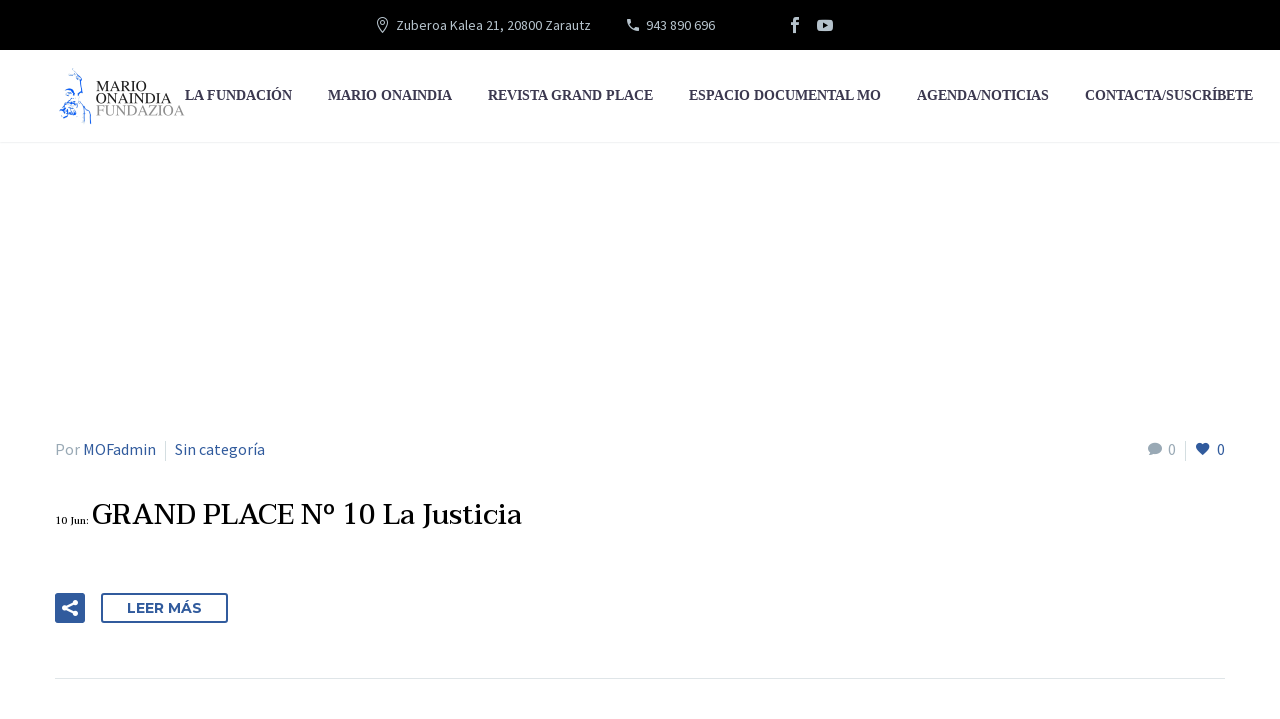

--- FILE ---
content_type: text/html; charset=UTF-8
request_url: https://marioonaindiafundazioa.org/tag/arastey-lourdes/
body_size: 17446
content:
<!DOCTYPE html>
<!--[if IE 7]>
<html class="ie ie7" lang="es" xmlns:og="https://ogp.me/ns#" xmlns:fb="https://ogp.me/ns/fb#">
<![endif]-->
<!--[if IE 8]>
<html class="ie ie8" lang="es" xmlns:og="https://ogp.me/ns#" xmlns:fb="https://ogp.me/ns/fb#">
<![endif]-->
<!--[if !(IE 7) | !(IE 8) ]><!-->
<html lang="es" xmlns:og="https://ogp.me/ns#" xmlns:fb="https://ogp.me/ns/fb#">
<!--<![endif]-->
<head>
	<meta charset="UTF-8">
	<meta name="viewport" content="width=device-width, initial-scale=1.0" />
	<link rel="profile" href="https://gmpg.org/xfn/11">
	<link rel="pingback" href="https://marioonaindiafundazioa.org/xmlrpc.php">
	<title>Arastey Lourdes &#8211; Mario Onaindia Fundazioa</title>
<meta name='robots' content='max-image-preview:large' />
<link rel='dns-prefetch' href='//fonts.googleapis.com' />
<link rel="alternate" type="application/rss+xml" title="Mario Onaindia Fundazioa &raquo; Feed" href="https://marioonaindiafundazioa.org/feed/" />
<link rel="alternate" type="application/rss+xml" title="Mario Onaindia Fundazioa &raquo; Feed de los comentarios" href="https://marioonaindiafundazioa.org/comments/feed/" />
<link rel="alternate" type="application/rss+xml" title="Mario Onaindia Fundazioa &raquo; Etiqueta Arastey Lourdes del feed" href="https://marioonaindiafundazioa.org/tag/arastey-lourdes/feed/" />
		<!-- This site uses the Google Analytics by MonsterInsights plugin v9.6.1 - Using Analytics tracking - https://www.monsterinsights.com/ -->
							<script src="//www.googletagmanager.com/gtag/js?id=G-M99MS67DDD"  data-cfasync="false" data-wpfc-render="false" type="text/javascript" async></script>
			<script data-cfasync="false" data-wpfc-render="false" type="text/javascript">
				var mi_version = '9.6.1';
				var mi_track_user = true;
				var mi_no_track_reason = '';
								var MonsterInsightsDefaultLocations = {"page_location":"https:\/\/marioonaindiafundazioa.org\/tag\/arastey-lourdes\/"};
								if ( typeof MonsterInsightsPrivacyGuardFilter === 'function' ) {
					var MonsterInsightsLocations = (typeof MonsterInsightsExcludeQuery === 'object') ? MonsterInsightsPrivacyGuardFilter( MonsterInsightsExcludeQuery ) : MonsterInsightsPrivacyGuardFilter( MonsterInsightsDefaultLocations );
				} else {
					var MonsterInsightsLocations = (typeof MonsterInsightsExcludeQuery === 'object') ? MonsterInsightsExcludeQuery : MonsterInsightsDefaultLocations;
				}

								var disableStrs = [
										'ga-disable-G-M99MS67DDD',
									];

				/* Function to detect opted out users */
				function __gtagTrackerIsOptedOut() {
					for (var index = 0; index < disableStrs.length; index++) {
						if (document.cookie.indexOf(disableStrs[index] + '=true') > -1) {
							return true;
						}
					}

					return false;
				}

				/* Disable tracking if the opt-out cookie exists. */
				if (__gtagTrackerIsOptedOut()) {
					for (var index = 0; index < disableStrs.length; index++) {
						window[disableStrs[index]] = true;
					}
				}

				/* Opt-out function */
				function __gtagTrackerOptout() {
					for (var index = 0; index < disableStrs.length; index++) {
						document.cookie = disableStrs[index] + '=true; expires=Thu, 31 Dec 2099 23:59:59 UTC; path=/';
						window[disableStrs[index]] = true;
					}
				}

				if ('undefined' === typeof gaOptout) {
					function gaOptout() {
						__gtagTrackerOptout();
					}
				}
								window.dataLayer = window.dataLayer || [];

				window.MonsterInsightsDualTracker = {
					helpers: {},
					trackers: {},
				};
				if (mi_track_user) {
					function __gtagDataLayer() {
						dataLayer.push(arguments);
					}

					function __gtagTracker(type, name, parameters) {
						if (!parameters) {
							parameters = {};
						}

						if (parameters.send_to) {
							__gtagDataLayer.apply(null, arguments);
							return;
						}

						if (type === 'event') {
														parameters.send_to = monsterinsights_frontend.v4_id;
							var hookName = name;
							if (typeof parameters['event_category'] !== 'undefined') {
								hookName = parameters['event_category'] + ':' + name;
							}

							if (typeof MonsterInsightsDualTracker.trackers[hookName] !== 'undefined') {
								MonsterInsightsDualTracker.trackers[hookName](parameters);
							} else {
								__gtagDataLayer('event', name, parameters);
							}
							
						} else {
							__gtagDataLayer.apply(null, arguments);
						}
					}

					__gtagTracker('js', new Date());
					__gtagTracker('set', {
						'developer_id.dZGIzZG': true,
											});
					if ( MonsterInsightsLocations.page_location ) {
						__gtagTracker('set', MonsterInsightsLocations);
					}
										__gtagTracker('config', 'G-M99MS67DDD', {"forceSSL":"true","link_attribution":"true"} );
															window.gtag = __gtagTracker;										(function () {
						/* https://developers.google.com/analytics/devguides/collection/analyticsjs/ */
						/* ga and __gaTracker compatibility shim. */
						var noopfn = function () {
							return null;
						};
						var newtracker = function () {
							return new Tracker();
						};
						var Tracker = function () {
							return null;
						};
						var p = Tracker.prototype;
						p.get = noopfn;
						p.set = noopfn;
						p.send = function () {
							var args = Array.prototype.slice.call(arguments);
							args.unshift('send');
							__gaTracker.apply(null, args);
						};
						var __gaTracker = function () {
							var len = arguments.length;
							if (len === 0) {
								return;
							}
							var f = arguments[len - 1];
							if (typeof f !== 'object' || f === null || typeof f.hitCallback !== 'function') {
								if ('send' === arguments[0]) {
									var hitConverted, hitObject = false, action;
									if ('event' === arguments[1]) {
										if ('undefined' !== typeof arguments[3]) {
											hitObject = {
												'eventAction': arguments[3],
												'eventCategory': arguments[2],
												'eventLabel': arguments[4],
												'value': arguments[5] ? arguments[5] : 1,
											}
										}
									}
									if ('pageview' === arguments[1]) {
										if ('undefined' !== typeof arguments[2]) {
											hitObject = {
												'eventAction': 'page_view',
												'page_path': arguments[2],
											}
										}
									}
									if (typeof arguments[2] === 'object') {
										hitObject = arguments[2];
									}
									if (typeof arguments[5] === 'object') {
										Object.assign(hitObject, arguments[5]);
									}
									if ('undefined' !== typeof arguments[1].hitType) {
										hitObject = arguments[1];
										if ('pageview' === hitObject.hitType) {
											hitObject.eventAction = 'page_view';
										}
									}
									if (hitObject) {
										action = 'timing' === arguments[1].hitType ? 'timing_complete' : hitObject.eventAction;
										hitConverted = mapArgs(hitObject);
										__gtagTracker('event', action, hitConverted);
									}
								}
								return;
							}

							function mapArgs(args) {
								var arg, hit = {};
								var gaMap = {
									'eventCategory': 'event_category',
									'eventAction': 'event_action',
									'eventLabel': 'event_label',
									'eventValue': 'event_value',
									'nonInteraction': 'non_interaction',
									'timingCategory': 'event_category',
									'timingVar': 'name',
									'timingValue': 'value',
									'timingLabel': 'event_label',
									'page': 'page_path',
									'location': 'page_location',
									'title': 'page_title',
									'referrer' : 'page_referrer',
								};
								for (arg in args) {
																		if (!(!args.hasOwnProperty(arg) || !gaMap.hasOwnProperty(arg))) {
										hit[gaMap[arg]] = args[arg];
									} else {
										hit[arg] = args[arg];
									}
								}
								return hit;
							}

							try {
								f.hitCallback();
							} catch (ex) {
							}
						};
						__gaTracker.create = newtracker;
						__gaTracker.getByName = newtracker;
						__gaTracker.getAll = function () {
							return [];
						};
						__gaTracker.remove = noopfn;
						__gaTracker.loaded = true;
						window['__gaTracker'] = __gaTracker;
					})();
									} else {
										console.log("");
					(function () {
						function __gtagTracker() {
							return null;
						}

						window['__gtagTracker'] = __gtagTracker;
						window['gtag'] = __gtagTracker;
					})();
									}
			</script>
				<!-- / Google Analytics by MonsterInsights -->
		<style id='wp-img-auto-sizes-contain-inline-css' type='text/css'>
img:is([sizes=auto i],[sizes^="auto," i]){contain-intrinsic-size:3000px 1500px}
/*# sourceURL=wp-img-auto-sizes-contain-inline-css */
</style>
<link rel='stylesheet' id='thegem-preloader-css' href='https://marioonaindiafundazioa.org/wp-content/themes/thegem/css/thegem-preloader.css?ver=5.10.4.2' type='text/css' media='all' />
<style id='thegem-preloader-inline-css' type='text/css'>

		body:not(.compose-mode) .gem-icon-style-gradient span,
		body:not(.compose-mode) .gem-icon .gem-icon-half-1,
		body:not(.compose-mode) .gem-icon .gem-icon-half-2 {
			opacity: 0 !important;
			}
/*# sourceURL=thegem-preloader-inline-css */
</style>
<link rel='stylesheet' id='thegem-reset-css' href='https://marioonaindiafundazioa.org/wp-content/themes/thegem/css/thegem-reset.css?ver=5.10.4.2' type='text/css' media='all' />
<link rel='stylesheet' id='thegem-grid-css' href='https://marioonaindiafundazioa.org/wp-content/themes/thegem/css/thegem-grid.css?ver=5.10.4.2' type='text/css' media='all' />
<link rel='stylesheet' id='thegem-header-css' href='https://marioonaindiafundazioa.org/wp-content/themes/thegem/css/thegem-header.css?ver=5.10.4.2' type='text/css' media='all' />
<link rel='stylesheet' id='thegem-style-css' href='https://marioonaindiafundazioa.org/wp-content/themes/thegem/style.css?ver=6.9' type='text/css' media='all' />
<link rel='stylesheet' id='thegem-widgets-css' href='https://marioonaindiafundazioa.org/wp-content/themes/thegem/css/thegem-widgets.css?ver=5.10.4.2' type='text/css' media='all' />
<link rel='stylesheet' id='thegem-new-css-css' href='https://marioonaindiafundazioa.org/wp-content/themes/thegem/css/thegem-new-css.css?ver=5.10.4.2' type='text/css' media='all' />
<link rel='stylesheet' id='perevazka-css-css-css' href='https://marioonaindiafundazioa.org/wp-content/themes/thegem/css/thegem-perevazka-css.css?ver=5.10.4.2' type='text/css' media='all' />
<link rel='stylesheet' id='thegem-google-fonts-css' href='//fonts.googleapis.com/css?family=Source+Sans+Pro%3A200%2C200italic%2C300%2C300italic%2C400%2C400italic%2C600%2C600italic%2C700%2C700italic%2C900%2C900italic%7CMontserrat%3A100%2C200%2C300%2C400%2C500%2C600%2C700%2C800%2C900%2C100italic%2C200italic%2C300italic%2C400italic%2C500italic%2C600italic%2C700italic%2C800italic%2C900italic%7CTaviraj%3A100%2C100italic%2C200%2C200italic%2C300%2C300italic%2C400%2C400italic%2C500%2C500italic%2C600%2C600italic%2C700%2C700italic%2C800%2C800italic%2C900%2C900italic&#038;subset=cyrillic%2Ccyrillic-ext%2Cgreek%2Cgreek-ext%2Clatin%2Clatin-ext%2Cvietnamese%2Cthai&#038;ver=6.9' type='text/css' media='all' />
<link rel='stylesheet' id='thegem-custom-css' href='https://marioonaindiafundazioa.org/wp-content/uploads/thegem/css/custom-028Usos8.css?ver=5.10.4.2' type='text/css' media='all' />
<style id='thegem-custom-inline-css' type='text/css'>
.vc_custom_1561453853759{margin-top: 0px !important;margin-right: 0px !important;margin-bottom: 0px !important;margin-left: 0px !important;padding-top: 0px !important;padding-bottom: 0px !important;}
body .page-title-block .breadcrumbs-container{	text-align: center;}.page-breadcrumbs ul li a,.page-breadcrumbs ul li:not(:last-child):after{	color: #99A9B5FF;}.page-breadcrumbs ul li{	color: #3C3950FF;}.page-breadcrumbs ul li a:hover{	color: #3C3950FF;}.block-content {padding-top: 135px;background-color: #ffffff;background-image: none;}.block-content:last-of-type {padding-bottom: 0px;}.gem-slideshow,.slideshow-preloader {background-color: #ffffff;}#top-area {	display: block;}@media (max-width: 991px) {#page-title {}.page-title-inner, body .breadcrumbs{padding-left: 0px;padding-right: 0px;}.page-title-excerpt {margin-top: 18px;}#page-title .page-title-title {margin-top: 0px;}.block-content {}.block-content:last-of-type {}#top-area {	display: block;}}@media (max-width: 767px) {#page-title {}.page-title-inner,body .breadcrumbs{padding-left: 0px;padding-right: 0px;}.page-title-excerpt {margin-top: 18px;}#page-title .page-title-title {margin-top: 0px;}.block-content {}.block-content:last-of-type {}#top-area {	display: none;}}
/*# sourceURL=thegem-custom-inline-css */
</style>
<link rel='stylesheet' id='js_composer_front-css' href='https://marioonaindiafundazioa.org/wp-content/plugins/js_composer/assets/css/js_composer.min.css?ver=8.5' type='text/css' media='all' />
<link rel='stylesheet' id='thegem_js_composer_front-css' href='https://marioonaindiafundazioa.org/wp-content/themes/thegem/css/thegem-js_composer_columns.css?ver=5.10.4.2' type='text/css' media='all' />
<link rel='stylesheet' id='thegem-additional-blog-1-css' href='https://marioonaindiafundazioa.org/wp-content/themes/thegem/css/thegem-additional-blog-1.css?ver=5.10.4.2' type='text/css' media='all' />
<link rel='stylesheet' id='jquery-fancybox-css' href='https://marioonaindiafundazioa.org/wp-content/themes/thegem/js/fancyBox/jquery.fancybox.min.css?ver=5.10.4.2' type='text/css' media='all' />
<link rel='stylesheet' id='thegem-vc_elements-css' href='https://marioonaindiafundazioa.org/wp-content/themes/thegem/css/thegem-vc_elements.css?ver=5.10.4.2' type='text/css' media='all' />
<style id='wp-emoji-styles-inline-css' type='text/css'>

	img.wp-smiley, img.emoji {
		display: inline !important;
		border: none !important;
		box-shadow: none !important;
		height: 1em !important;
		width: 1em !important;
		margin: 0 0.07em !important;
		vertical-align: -0.1em !important;
		background: none !important;
		padding: 0 !important;
	}
/*# sourceURL=wp-emoji-styles-inline-css */
</style>
<link rel='stylesheet' id='wp-block-library-css' href='https://marioonaindiafundazioa.org/wp-includes/css/dist/block-library/style.min.css?ver=6.9' type='text/css' media='all' />
<style id='global-styles-inline-css' type='text/css'>
:root{--wp--preset--aspect-ratio--square: 1;--wp--preset--aspect-ratio--4-3: 4/3;--wp--preset--aspect-ratio--3-4: 3/4;--wp--preset--aspect-ratio--3-2: 3/2;--wp--preset--aspect-ratio--2-3: 2/3;--wp--preset--aspect-ratio--16-9: 16/9;--wp--preset--aspect-ratio--9-16: 9/16;--wp--preset--color--black: #000000;--wp--preset--color--cyan-bluish-gray: #abb8c3;--wp--preset--color--white: #ffffff;--wp--preset--color--pale-pink: #f78da7;--wp--preset--color--vivid-red: #cf2e2e;--wp--preset--color--luminous-vivid-orange: #ff6900;--wp--preset--color--luminous-vivid-amber: #fcb900;--wp--preset--color--light-green-cyan: #7bdcb5;--wp--preset--color--vivid-green-cyan: #00d084;--wp--preset--color--pale-cyan-blue: #8ed1fc;--wp--preset--color--vivid-cyan-blue: #0693e3;--wp--preset--color--vivid-purple: #9b51e0;--wp--preset--gradient--vivid-cyan-blue-to-vivid-purple: linear-gradient(135deg,rgb(6,147,227) 0%,rgb(155,81,224) 100%);--wp--preset--gradient--light-green-cyan-to-vivid-green-cyan: linear-gradient(135deg,rgb(122,220,180) 0%,rgb(0,208,130) 100%);--wp--preset--gradient--luminous-vivid-amber-to-luminous-vivid-orange: linear-gradient(135deg,rgb(252,185,0) 0%,rgb(255,105,0) 100%);--wp--preset--gradient--luminous-vivid-orange-to-vivid-red: linear-gradient(135deg,rgb(255,105,0) 0%,rgb(207,46,46) 100%);--wp--preset--gradient--very-light-gray-to-cyan-bluish-gray: linear-gradient(135deg,rgb(238,238,238) 0%,rgb(169,184,195) 100%);--wp--preset--gradient--cool-to-warm-spectrum: linear-gradient(135deg,rgb(74,234,220) 0%,rgb(151,120,209) 20%,rgb(207,42,186) 40%,rgb(238,44,130) 60%,rgb(251,105,98) 80%,rgb(254,248,76) 100%);--wp--preset--gradient--blush-light-purple: linear-gradient(135deg,rgb(255,206,236) 0%,rgb(152,150,240) 100%);--wp--preset--gradient--blush-bordeaux: linear-gradient(135deg,rgb(254,205,165) 0%,rgb(254,45,45) 50%,rgb(107,0,62) 100%);--wp--preset--gradient--luminous-dusk: linear-gradient(135deg,rgb(255,203,112) 0%,rgb(199,81,192) 50%,rgb(65,88,208) 100%);--wp--preset--gradient--pale-ocean: linear-gradient(135deg,rgb(255,245,203) 0%,rgb(182,227,212) 50%,rgb(51,167,181) 100%);--wp--preset--gradient--electric-grass: linear-gradient(135deg,rgb(202,248,128) 0%,rgb(113,206,126) 100%);--wp--preset--gradient--midnight: linear-gradient(135deg,rgb(2,3,129) 0%,rgb(40,116,252) 100%);--wp--preset--font-size--small: 13px;--wp--preset--font-size--medium: 20px;--wp--preset--font-size--large: 36px;--wp--preset--font-size--x-large: 42px;--wp--preset--spacing--20: 0.44rem;--wp--preset--spacing--30: 0.67rem;--wp--preset--spacing--40: 1rem;--wp--preset--spacing--50: 1.5rem;--wp--preset--spacing--60: 2.25rem;--wp--preset--spacing--70: 3.38rem;--wp--preset--spacing--80: 5.06rem;--wp--preset--shadow--natural: 6px 6px 9px rgba(0, 0, 0, 0.2);--wp--preset--shadow--deep: 12px 12px 50px rgba(0, 0, 0, 0.4);--wp--preset--shadow--sharp: 6px 6px 0px rgba(0, 0, 0, 0.2);--wp--preset--shadow--outlined: 6px 6px 0px -3px rgb(255, 255, 255), 6px 6px rgb(0, 0, 0);--wp--preset--shadow--crisp: 6px 6px 0px rgb(0, 0, 0);}:where(.is-layout-flex){gap: 0.5em;}:where(.is-layout-grid){gap: 0.5em;}body .is-layout-flex{display: flex;}.is-layout-flex{flex-wrap: wrap;align-items: center;}.is-layout-flex > :is(*, div){margin: 0;}body .is-layout-grid{display: grid;}.is-layout-grid > :is(*, div){margin: 0;}:where(.wp-block-columns.is-layout-flex){gap: 2em;}:where(.wp-block-columns.is-layout-grid){gap: 2em;}:where(.wp-block-post-template.is-layout-flex){gap: 1.25em;}:where(.wp-block-post-template.is-layout-grid){gap: 1.25em;}.has-black-color{color: var(--wp--preset--color--black) !important;}.has-cyan-bluish-gray-color{color: var(--wp--preset--color--cyan-bluish-gray) !important;}.has-white-color{color: var(--wp--preset--color--white) !important;}.has-pale-pink-color{color: var(--wp--preset--color--pale-pink) !important;}.has-vivid-red-color{color: var(--wp--preset--color--vivid-red) !important;}.has-luminous-vivid-orange-color{color: var(--wp--preset--color--luminous-vivid-orange) !important;}.has-luminous-vivid-amber-color{color: var(--wp--preset--color--luminous-vivid-amber) !important;}.has-light-green-cyan-color{color: var(--wp--preset--color--light-green-cyan) !important;}.has-vivid-green-cyan-color{color: var(--wp--preset--color--vivid-green-cyan) !important;}.has-pale-cyan-blue-color{color: var(--wp--preset--color--pale-cyan-blue) !important;}.has-vivid-cyan-blue-color{color: var(--wp--preset--color--vivid-cyan-blue) !important;}.has-vivid-purple-color{color: var(--wp--preset--color--vivid-purple) !important;}.has-black-background-color{background-color: var(--wp--preset--color--black) !important;}.has-cyan-bluish-gray-background-color{background-color: var(--wp--preset--color--cyan-bluish-gray) !important;}.has-white-background-color{background-color: var(--wp--preset--color--white) !important;}.has-pale-pink-background-color{background-color: var(--wp--preset--color--pale-pink) !important;}.has-vivid-red-background-color{background-color: var(--wp--preset--color--vivid-red) !important;}.has-luminous-vivid-orange-background-color{background-color: var(--wp--preset--color--luminous-vivid-orange) !important;}.has-luminous-vivid-amber-background-color{background-color: var(--wp--preset--color--luminous-vivid-amber) !important;}.has-light-green-cyan-background-color{background-color: var(--wp--preset--color--light-green-cyan) !important;}.has-vivid-green-cyan-background-color{background-color: var(--wp--preset--color--vivid-green-cyan) !important;}.has-pale-cyan-blue-background-color{background-color: var(--wp--preset--color--pale-cyan-blue) !important;}.has-vivid-cyan-blue-background-color{background-color: var(--wp--preset--color--vivid-cyan-blue) !important;}.has-vivid-purple-background-color{background-color: var(--wp--preset--color--vivid-purple) !important;}.has-black-border-color{border-color: var(--wp--preset--color--black) !important;}.has-cyan-bluish-gray-border-color{border-color: var(--wp--preset--color--cyan-bluish-gray) !important;}.has-white-border-color{border-color: var(--wp--preset--color--white) !important;}.has-pale-pink-border-color{border-color: var(--wp--preset--color--pale-pink) !important;}.has-vivid-red-border-color{border-color: var(--wp--preset--color--vivid-red) !important;}.has-luminous-vivid-orange-border-color{border-color: var(--wp--preset--color--luminous-vivid-orange) !important;}.has-luminous-vivid-amber-border-color{border-color: var(--wp--preset--color--luminous-vivid-amber) !important;}.has-light-green-cyan-border-color{border-color: var(--wp--preset--color--light-green-cyan) !important;}.has-vivid-green-cyan-border-color{border-color: var(--wp--preset--color--vivid-green-cyan) !important;}.has-pale-cyan-blue-border-color{border-color: var(--wp--preset--color--pale-cyan-blue) !important;}.has-vivid-cyan-blue-border-color{border-color: var(--wp--preset--color--vivid-cyan-blue) !important;}.has-vivid-purple-border-color{border-color: var(--wp--preset--color--vivid-purple) !important;}.has-vivid-cyan-blue-to-vivid-purple-gradient-background{background: var(--wp--preset--gradient--vivid-cyan-blue-to-vivid-purple) !important;}.has-light-green-cyan-to-vivid-green-cyan-gradient-background{background: var(--wp--preset--gradient--light-green-cyan-to-vivid-green-cyan) !important;}.has-luminous-vivid-amber-to-luminous-vivid-orange-gradient-background{background: var(--wp--preset--gradient--luminous-vivid-amber-to-luminous-vivid-orange) !important;}.has-luminous-vivid-orange-to-vivid-red-gradient-background{background: var(--wp--preset--gradient--luminous-vivid-orange-to-vivid-red) !important;}.has-very-light-gray-to-cyan-bluish-gray-gradient-background{background: var(--wp--preset--gradient--very-light-gray-to-cyan-bluish-gray) !important;}.has-cool-to-warm-spectrum-gradient-background{background: var(--wp--preset--gradient--cool-to-warm-spectrum) !important;}.has-blush-light-purple-gradient-background{background: var(--wp--preset--gradient--blush-light-purple) !important;}.has-blush-bordeaux-gradient-background{background: var(--wp--preset--gradient--blush-bordeaux) !important;}.has-luminous-dusk-gradient-background{background: var(--wp--preset--gradient--luminous-dusk) !important;}.has-pale-ocean-gradient-background{background: var(--wp--preset--gradient--pale-ocean) !important;}.has-electric-grass-gradient-background{background: var(--wp--preset--gradient--electric-grass) !important;}.has-midnight-gradient-background{background: var(--wp--preset--gradient--midnight) !important;}.has-small-font-size{font-size: var(--wp--preset--font-size--small) !important;}.has-medium-font-size{font-size: var(--wp--preset--font-size--medium) !important;}.has-large-font-size{font-size: var(--wp--preset--font-size--large) !important;}.has-x-large-font-size{font-size: var(--wp--preset--font-size--x-large) !important;}
/*# sourceURL=global-styles-inline-css */
</style>

<style id='classic-theme-styles-inline-css' type='text/css'>
/*! This file is auto-generated */
.wp-block-button__link{color:#fff;background-color:#32373c;border-radius:9999px;box-shadow:none;text-decoration:none;padding:calc(.667em + 2px) calc(1.333em + 2px);font-size:1.125em}.wp-block-file__button{background:#32373c;color:#fff;text-decoration:none}
/*# sourceURL=/wp-includes/css/classic-themes.min.css */
</style>
<link rel='stylesheet' id='contact-form-7-css' href='https://marioonaindiafundazioa.org/wp-content/plugins/contact-form-7/includes/css/styles.css?ver=6.1' type='text/css' media='all' />
<link rel='stylesheet' id='email-subscribers-css' href='https://marioonaindiafundazioa.org/wp-content/plugins/email-subscribers/lite/public/css/email-subscribers-public.css?ver=5.8.8' type='text/css' media='all' />
<link rel='stylesheet' id='dflip-style-css' href='https://marioonaindiafundazioa.org/wp-content/plugins/dflip/assets/css/dflip.min.css?ver=2.3.58' type='text/css' media='all' />
<script type="text/javascript">function fullHeightRow() {
			var fullHeight,
				offsetTop,
				element = document.getElementsByClassName('vc_row-o-full-height')[0];
			if (element) {
				fullHeight = window.innerHeight;
				offsetTop = window.pageYOffset + element.getBoundingClientRect().top;
				if (offsetTop < fullHeight) {
					fullHeight = 100 - offsetTop / (fullHeight / 100);
					element.style.minHeight = fullHeight + 'vh'
				}
			}
		}</script><script type="text/javascript" src="https://marioonaindiafundazioa.org/wp-includes/js/jquery/jquery.min.js?ver=3.7.1" id="jquery-core-js"></script>
<script type="text/javascript" src="https://marioonaindiafundazioa.org/wp-includes/js/jquery/jquery-migrate.min.js?ver=3.4.1" id="jquery-migrate-js"></script>
<script type="text/javascript" src="https://marioonaindiafundazioa.org/wp-content/plugins/google-analytics-for-wordpress/assets/js/frontend-gtag.min.js?ver=9.6.1" id="monsterinsights-frontend-script-js" async="async" data-wp-strategy="async"></script>
<script data-cfasync="false" data-wpfc-render="false" type="text/javascript" id='monsterinsights-frontend-script-js-extra'>/* <![CDATA[ */
var monsterinsights_frontend = {"js_events_tracking":"true","download_extensions":"doc,pdf,ppt,zip,xls,docx,pptx,xlsx","inbound_paths":"[{\"path\":\"\\\/go\\\/\",\"label\":\"affiliate\"},{\"path\":\"\\\/recommend\\\/\",\"label\":\"affiliate\"}]","home_url":"https:\/\/marioonaindiafundazioa.org","hash_tracking":"false","v4_id":"G-M99MS67DDD"};/* ]]> */
</script>
<script type="text/javascript" id="zilla-likes-js-extra">
/* <![CDATA[ */
var zilla_likes = {"ajaxurl":"https://marioonaindiafundazioa.org/wp-admin/admin-ajax.php"};
//# sourceURL=zilla-likes-js-extra
/* ]]> */
</script>
<script type="text/javascript" src="https://marioonaindiafundazioa.org/wp-content/plugins/zilla-likes/scripts/zilla-likes.js?ver=6.9" id="zilla-likes-js"></script>
<script></script><link rel="https://api.w.org/" href="https://marioonaindiafundazioa.org/wp-json/" /><link rel="alternate" title="JSON" type="application/json" href="https://marioonaindiafundazioa.org/wp-json/wp/v2/tags/237" /><link rel="EditURI" type="application/rsd+xml" title="RSD" href="https://marioonaindiafundazioa.org/xmlrpc.php?rsd" />
<meta name="generator" content="WordPress 6.9" />
<meta name="generator" content="Powered by WPBakery Page Builder - drag and drop page builder for WordPress."/>
<link rel="icon" href="https://marioonaindiafundazioa.org/wp-content/uploads/2021/05/favicon.png" sizes="32x32" />
<link rel="icon" href="https://marioonaindiafundazioa.org/wp-content/uploads/2021/05/favicon.png" sizes="192x192" />
<link rel="apple-touch-icon" href="https://marioonaindiafundazioa.org/wp-content/uploads/2021/05/favicon.png" />
<meta name="msapplication-TileImage" content="https://marioonaindiafundazioa.org/wp-content/uploads/2021/05/favicon.png" />
<script>if(document.querySelector('[data-type="vc_custom-css"]')) {document.head.appendChild(document.querySelector('[data-type="vc_custom-css"]'));}</script><noscript><style> .wpb_animate_when_almost_visible { opacity: 1; }</style></noscript>
	<link rel='stylesheet' id='icons-elegant-css' href='https://marioonaindiafundazioa.org/wp-content/themes/thegem/css/icons-elegant.css?ver=5.10.4.2' type='text/css' media='all' />
<link rel='stylesheet' id='mediaelement-css' href='https://marioonaindiafundazioa.org/wp-includes/js/mediaelement/mediaelementplayer-legacy.min.css?ver=4.2.17' type='text/css' media='all' />
<link rel='stylesheet' id='wp-mediaelement-css' href='https://marioonaindiafundazioa.org/wp-content/themes/thegem/css/wp-mediaelement.css?ver=5.10.4.2' type='text/css' media='all' />
<link rel='stylesheet' id='thegem-blog-css' href='https://marioonaindiafundazioa.org/wp-content/themes/thegem/css/thegem-blog.css?ver=5.10.4.2' type='text/css' media='all' />
<link rel='stylesheet' id='thegem-additional-blog-css' href='https://marioonaindiafundazioa.org/wp-content/themes/thegem/css/thegem-additional-blog.css?ver=5.10.4.2' type='text/css' media='all' />
<link rel='stylesheet' id='thegem-blog-timeline-new-css' href='https://marioonaindiafundazioa.org/wp-content/themes/thegem/css/thegem-blog-timeline-new.css?ver=5.10.4.2' type='text/css' media='all' />
</head>


<body class="archive tag tag-arastey-lourdes tag-237 wp-theme-thegem wpb-js-composer js-comp-ver-8.5 vc_responsive">

	<script type="text/javascript">
		var gemSettings = {"isTouch":"","forcedLasyDisabled":"","tabletPortrait":"1","tabletLandscape":"","topAreaMobileDisable":"","parallaxDisabled":"","fillTopArea":"","themePath":"https:\/\/marioonaindiafundazioa.org\/wp-content\/themes\/thegem","rootUrl":"https:\/\/marioonaindiafundazioa.org","mobileEffectsEnabled":"","isRTL":""};
		(function() {
    function isTouchDevice() {
        return (('ontouchstart' in window) ||
            (navigator.MaxTouchPoints > 0) ||
            (navigator.msMaxTouchPoints > 0));
    }

    window.gemSettings.isTouch = isTouchDevice();

    function userAgentDetection() {
        var ua = navigator.userAgent.toLowerCase(),
        platform = navigator.platform.toLowerCase(),
        UA = ua.match(/(opera|ie|firefox|chrome|version)[\s\/:]([\w\d\.]+)?.*?(safari|version[\s\/:]([\w\d\.]+)|$)/) || [null, 'unknown', 0],
        mode = UA[1] == 'ie' && document.documentMode;

        window.gemBrowser = {
            name: (UA[1] == 'version') ? UA[3] : UA[1],
            version: UA[2],
            platform: {
                name: ua.match(/ip(?:ad|od|hone)/) ? 'ios' : (ua.match(/(?:webos|android)/) || platform.match(/mac|win|linux/) || ['other'])[0]
                }
        };
            }

    window.updateGemClientSize = function() {
        if (window.gemOptions == null || window.gemOptions == undefined) {
            window.gemOptions = {
                first: false,
                clientWidth: 0,
                clientHeight: 0,
                innerWidth: -1
            };
        }

        window.gemOptions.clientWidth = window.innerWidth || document.documentElement.clientWidth;
        if (document.body != null && !window.gemOptions.clientWidth) {
            window.gemOptions.clientWidth = document.body.clientWidth;
        }

        window.gemOptions.clientHeight = window.innerHeight || document.documentElement.clientHeight;
        if (document.body != null && !window.gemOptions.clientHeight) {
            window.gemOptions.clientHeight = document.body.clientHeight;
        }
    };

    window.updateGemInnerSize = function(width) {
        window.gemOptions.innerWidth = width != undefined ? width : (document.body != null ? document.body.clientWidth : 0);
    };

    userAgentDetection();
    window.updateGemClientSize(true);

    window.gemSettings.lasyDisabled = window.gemSettings.forcedLasyDisabled || (!window.gemSettings.mobileEffectsEnabled && (window.gemSettings.isTouch || window.gemOptions.clientWidth <= 800));
})();
		(function() {
    if (window.gemBrowser.name == 'safari') {
        try {
            var safariVersion = parseInt(window.gemBrowser.version);
        } catch(e) {
            var safariVersion = 0;
        }
        if (safariVersion >= 9) {
            window.gemSettings.parallaxDisabled = true;
            window.gemSettings.fillTopArea = true;
        }
    }
})();
		(function() {
    var fullwithData = {
        page: null,
        pageWidth: 0,
        pageOffset: {},
        fixVcRow: true,
        pagePaddingLeft: 0
    };

    function updateFullwidthData() {
        fullwithData.pageOffset = fullwithData.page.getBoundingClientRect();
        fullwithData.pageWidth = parseFloat(fullwithData.pageOffset.width);
        fullwithData.pagePaddingLeft = 0;

        if (fullwithData.page.className.indexOf('vertical-header') != -1) {
            fullwithData.pagePaddingLeft = 45;
            if (fullwithData.pageWidth >= 1600) {
                fullwithData.pagePaddingLeft = 360;
            }
            if (fullwithData.pageWidth < 980) {
                fullwithData.pagePaddingLeft = 0;
            }
        }
    }

    function gem_fix_fullwidth_position(element) {
        if (element == null) {
            return false;
        }

        if (fullwithData.page == null) {
            fullwithData.page = document.getElementById('page');
            updateFullwidthData();
        }

        /*if (fullwithData.pageWidth < 1170) {
            return false;
        }*/

        if (!fullwithData.fixVcRow) {
            return false;
        }

        if (element.previousElementSibling != null && element.previousElementSibling != undefined && element.previousElementSibling.className.indexOf('fullwidth-block') == -1) {
            var elementParentViewportOffset = element.previousElementSibling.getBoundingClientRect();
        } else {
            var elementParentViewportOffset = element.parentNode.getBoundingClientRect();
        }

        /*if (elementParentViewportOffset.top > window.gemOptions.clientHeight) {
            fullwithData.fixVcRow = false;
            return false;
        }*/

        if (element.className.indexOf('vc_row') != -1) {
            var elementMarginLeft = -21;
            var elementMarginRight = -21;
        } else {
            var elementMarginLeft = 0;
            var elementMarginRight = 0;
        }

        var offset = parseInt(fullwithData.pageOffset.left + 0.5) - parseInt((elementParentViewportOffset.left < 0 ? 0 : elementParentViewportOffset.left) + 0.5) - elementMarginLeft + fullwithData.pagePaddingLeft;
        var offsetKey = window.gemSettings.isRTL ? 'right' : 'left';

        element.style.position = 'relative';
        element.style[offsetKey] = offset + 'px';
        element.style.width = fullwithData.pageWidth - fullwithData.pagePaddingLeft + 'px';

        if (element.className.indexOf('vc_row') == -1) {
            element.setAttribute('data-fullwidth-updated', 1);
        }

        if (element.className.indexOf('vc_row') != -1 && element.className.indexOf('vc_section') == -1 && !element.hasAttribute('data-vc-stretch-content')) {
            var el_full = element.parentNode.querySelector('.vc_row-full-width-before');
            var padding = -1 * offset;
            0 > padding && (padding = 0);
            var paddingRight = fullwithData.pageWidth - padding - el_full.offsetWidth + elementMarginLeft + elementMarginRight;
            0 > paddingRight && (paddingRight = 0);
            element.style.paddingLeft = padding + 'px';
            element.style.paddingRight = paddingRight + 'px';
        }
    }

    window.gem_fix_fullwidth_position = gem_fix_fullwidth_position;

    document.addEventListener('DOMContentLoaded', function() {
        var classes = [];

        if (window.gemSettings.isTouch) {
            document.body.classList.add('thegem-touch');
        }

        if (window.gemSettings.lasyDisabled && !window.gemSettings.forcedLasyDisabled) {
            document.body.classList.add('thegem-effects-disabled');
        }
    });

    if (window.gemSettings.parallaxDisabled) {
        var head  = document.getElementsByTagName('head')[0],
            link  = document.createElement('style');
        link.rel  = 'stylesheet';
        link.type = 'text/css';
        link.innerHTML = ".fullwidth-block.fullwidth-block-parallax-fixed .fullwidth-block-background { background-attachment: scroll !important; }";
        head.appendChild(link);
    }
})();

(function() {
    setTimeout(function() {
        var preloader = document.getElementById('page-preloader');
        if (preloader != null && preloader != undefined) {
            preloader.className += ' preloader-loaded';
        }
    }, window.pagePreloaderHideTime || 1000);
})();
	</script>
	


<div id="page" class="layout-fullwidth header-style-3">

			<a href="#page" class="scroll-top-button">Scroll Top</a>
	
	
					<div class="top-area-background top-area-scroll-hide">
				<div id="top-area" class="top-area top-area-style-default top-area-alignment-center">
	<div class="container">
		<div class="top-area-items inline-inside">
							<div class="top-area-block top-area-contacts"><div class="gem-contacts inline-inside"><div class="gem-contacts-item gem-contacts-address">Zuberoa Kalea 21, 20800 Zarautz</div><div class="gem-contacts-item gem-contacts-phone"><a href="tel:943 890 696">943 890 696</a></div></div></div>
										<div class="top-area-block top-area-socials">			<div class="socials inline-inside">
															<a class="socials-item" href="https://www.facebook.com/marioonaindiafundazioa/" target="_blank" rel="noopener" title="Facebook">
                            <i class="socials-item-icon facebook "></i>
                        </a>
																																																																																			<a class="socials-item" href="https://www.youtube.com/channel/UCCDI3gMtmFFIf1-CFDrziXA" target="_blank" rel="noopener" title="YouTube">
                            <i class="socials-item-icon youtube "></i>
                        </a>
																																																																																																																																																																																																																																																																																																																</div>
			</div>
										<div class="top-area-block top-area-menu">
											<nav id="top-area-menu">
													</nav>
														</div>
					</div>
	</div>
</div>
			</div>
		
		<div id="site-header-wrapper"  class="  " >
			
			<div class="menu-overlay"></div>
			<header id="site-header" class="site-header animated-header mobile-menu-layout-overlay" role="banner">
								
				<div class="header-background">
					<div class="container">
						<div class="header-main logo-position-left header-layout-default header-style-3">
																							<div class="site-title">
											<div class="site-logo" style="width:132px;">
			<a href="https://marioonaindiafundazioa.org/" rel="home">
									<span class="logo"><img src="https://marioonaindiafundazioa.org/wp-content/uploads/thegem/logos/logo_8486b847c348e2389ae5294ba24e5ac1_1x.png" srcset="https://marioonaindiafundazioa.org/wp-content/uploads/thegem/logos/logo_8486b847c348e2389ae5294ba24e5ac1_1x.png 1x,https://marioonaindiafundazioa.org/wp-content/uploads/thegem/logos/logo_8486b847c348e2389ae5294ba24e5ac1_2x.png 2x,https://marioonaindiafundazioa.org/wp-content/uploads/thegem/logos/logo_8486b847c348e2389ae5294ba24e5ac1_3x.png 3x" alt="Mario Onaindia Fundazioa" style="width:132px;" class="tgp-exclude default"/><img src="https://marioonaindiafundazioa.org/wp-content/uploads/thegem/logos/logo_8486b847c348e2389ae5294ba24e5ac1_1x.png" srcset="https://marioonaindiafundazioa.org/wp-content/uploads/thegem/logos/logo_8486b847c348e2389ae5294ba24e5ac1_1x.png 1x,https://marioonaindiafundazioa.org/wp-content/uploads/thegem/logos/logo_8486b847c348e2389ae5294ba24e5ac1_2x.png 2x,https://marioonaindiafundazioa.org/wp-content/uploads/thegem/logos/logo_8486b847c348e2389ae5294ba24e5ac1_3x.png 3x" alt="Mario Onaindia Fundazioa" style="width:132px;" class="tgp-exclude small"/></span>
							</a>
		</div>
										</div>
																											<nav id="primary-navigation" class="site-navigation primary-navigation" role="navigation">
											<button class="menu-toggle dl-trigger">Primary Menu<span class="menu-line-1"></span><span class="menu-line-2"></span><span class="menu-line-3"></span></button><div class="overlay-menu-wrapper"><div class="overlay-menu-table"><div class="overlay-menu-row"><div class="overlay-menu-cell">																							<ul id="primary-menu" class="nav-menu styled no-responsive"><li id="menu-item-1175" class="menu-item menu-item-type-custom menu-item-object-custom menu-item-has-children menu-item-parent menu-item-1175 megamenu-first-element"><a href="https://marioonaindiafundazioa.org/la-fundacion/">La Fundación</a><span class="menu-item-parent-toggle"></span>
<ul class="sub-menu styled ">
	<li id="menu-item-1176" class="menu-item menu-item-type-custom menu-item-object-custom menu-item-1176 megamenu-first-element"><a href="https://marioonaindiafundazioa.org/la-fundacion/">Objetivos y actividades</a></li>
	<li id="menu-item-1320" class="menu-item menu-item-type-post_type menu-item-object-page menu-item-1320 megamenu-first-element"><a href="https://marioonaindiafundazioa.org/organos/">Organos</a></li>
</ul>
</li>
<li id="menu-item-1178" class="menu-item menu-item-type-custom menu-item-object-custom menu-item-has-children menu-item-parent menu-item-1178 megamenu-first-element"><a href="https://marioonaindiafundazioa.org/biografia/">Mario Onaindia</a><span class="menu-item-parent-toggle"></span>
<ul class="sub-menu styled ">
	<li id="menu-item-1322" class="menu-item menu-item-type-post_type menu-item-object-page menu-item-1322 megamenu-first-element"><a href="https://marioonaindiafundazioa.org/biografia/">Biografía</a></li>
	<li id="menu-item-1180" class="menu-item menu-item-type-custom menu-item-object-custom menu-item-1180 megamenu-first-element"><a href="https://marioonaindiafundazioa.org/?page_id=1567&#038;preview=true">Sus Obras</a></li>
</ul>
</li>
<li id="menu-item-1181" class="menu-item menu-item-type-custom menu-item-object-custom menu-item-has-children menu-item-parent menu-item-1181 megamenu-first-element"><a href="#">Revista Grand Place</a><span class="menu-item-parent-toggle"></span>
<ul class="sub-menu styled ">
	<li id="menu-item-2206" class="menu-item menu-item-type-custom menu-item-object-custom menu-item-2206 megamenu-first-element"><a href="https://marioonaindiafundazioa.org/2025/12/17/grand-place-no-24/">Ultimo número Grand Place nº 24 Askatasuna &#8211; Libertad</a></li>
	<li id="menu-item-1185" class="menu-item menu-item-type-custom menu-item-object-custom menu-item-1185 megamenu-first-element"><a href="https://marioonaindiafundazioa.org/numeros-anteriores">Números Anteriores</a></li>
	<li id="menu-item-1321" class="menu-item menu-item-type-post_type menu-item-object-page menu-item-1321 megamenu-first-element"><a href="https://marioonaindiafundazioa.org/la-revista/">La Revista</a></li>
	<li id="menu-item-1323" class="menu-item menu-item-type-post_type menu-item-object-page menu-item-1323 megamenu-first-element"><a href="https://marioonaindiafundazioa.org/consejo-de-redaccion/">Consejo de Redacción</a></li>
</ul>
</li>
<li id="menu-item-2397" class="menu-item menu-item-type-custom menu-item-object-custom menu-item-has-children menu-item-parent menu-item-2397 megamenu-first-element"><a href="https://marioonaindiafundazioa.org/presentacion-del-proyecto/">Espacio Documental MO</a><span class="menu-item-parent-toggle"></span>
<ul class="sub-menu styled ">
	<li id="menu-item-2396" class="menu-item menu-item-type-post_type menu-item-object-page menu-item-2396 megamenu-first-element"><a href="https://marioonaindiafundazioa.org/presentacion-del-proyecto/">Presentacion Proyecto</a></li>
	<li id="menu-item-2415" class="menu-item menu-item-type-post_type menu-item-object-page menu-item-2415 megamenu-first-element"><a href="https://marioonaindiafundazioa.org/corpus-documental/">Corpus documental</a></li>
	<li id="menu-item-2416" class="menu-item menu-item-type-post_type menu-item-object-page menu-item-2416 megamenu-first-element"><a href="https://marioonaindiafundazioa.org/bases-de-datos/">Bases de Datos</a></li>
</ul>
</li>
<li id="menu-item-1186" class="menu-item menu-item-type-custom menu-item-object-custom menu-item-has-children menu-item-parent menu-item-1186 megamenu-first-element"><a href="https://marioonaindiafundazioa.org/agenda-noticias/">Agenda/Noticias</a><span class="menu-item-parent-toggle"></span>
<ul class="sub-menu styled ">
	<li id="menu-item-1484" class="menu-item menu-item-type-custom menu-item-object-custom menu-item-1484 megamenu-first-element"><a href="https://marioonaindiafundazioa.org/publicaciones/">Publicaciones</a></li>
	<li id="menu-item-1726" class="menu-item menu-item-type-post_type menu-item-object-page menu-item-has-children menu-item-parent menu-item-1726 megamenu-first-element"><a href="https://marioonaindiafundazioa.org/exposiciones/">Exposiciones</a><span class="menu-item-parent-toggle"></span>
	<ul class="sub-menu styled ">
		<li id="menu-item-1729" class="menu-item menu-item-type-post_type menu-item-object-post menu-item-1729 megamenu-first-element"><a href="https://marioonaindiafundazioa.org/2021/10/04/https-youtu-be-yrj4zvgrnsc/">Un largo camino hacia la igualdad</a></li>
		<li id="menu-item-1735" class="menu-item menu-item-type-post_type menu-item-object-post menu-item-1735 megamenu-first-element"><a href="https://marioonaindiafundazioa.org/2021/10/04/berdintasunerako-bide-luzea/">Berdintasunerako bide luzea</a></li>
		<li id="menu-item-1893" class="menu-item menu-item-type-post_type menu-item-object-post menu-item-1893 megamenu-first-element"><a href="https://marioonaindiafundazioa.org/2022/07/01/ibarrola-el-bosque-de-oma-omako-basoa/">Ibarrola – El bosque de Oma – Omako Basoa</a></li>
	</ul>
</li>
	<li id="menu-item-1485" class="menu-item menu-item-type-custom menu-item-object-custom menu-item-1485 megamenu-first-element"><a href="https://www.youtube.com/channel/UCCDI3gMtmFFIf1-CFDrziXA">Vídeos</a></li>
</ul>
</li>
<li id="menu-item-1189" class="menu-item menu-item-type-custom menu-item-object-custom menu-item-has-children menu-item-parent menu-item-1189 megamenu-first-element"><a href="https://marioonaindiafundazioa.org/contacto/">Contacta/Suscríbete</a><span class="menu-item-parent-toggle"></span>
<ul class="sub-menu styled ">
	<li id="menu-item-1195" class="menu-item menu-item-type-custom menu-item-object-custom menu-item-1195 megamenu-first-element"><a href="https://marioonaindiafundazioa.org/contacto/">Contacta con la Fundación</a></li>
	<li id="menu-item-1196" class="menu-item menu-item-type-custom menu-item-object-custom menu-item-1196 megamenu-first-element"><a href="https://marioonaindiafundazioa.org/suscribete/">Suscríbete a Noticias</a></li>
	<li id="menu-item-1197" class="menu-item menu-item-type-custom menu-item-object-custom menu-item-1197 megamenu-first-element"><a href="https://marioonaindiafundazioa.org/wp-content/uploads/2021/09/Formulario-ingreso-como-socio.pdf">Hazte Socio/a</a></li>
	<li id="menu-item-1198" class="menu-item menu-item-type-custom menu-item-object-custom menu-item-1198 megamenu-first-element"><a href="https://marioonaindiafundazioa.org/wp-content/uploads/2021/06/FormularioSuscripcionGP.pdf">Suscríbete a Grand Place</a></li>
</ul>
</li>
</ul>																						</div></div></div></div>										</nav>
																														</div>
					</div>
				</div>
			</header><!-- #site-header -->
								</div><!-- #site-header-wrapper -->
	
	
	<div id="main" class="site-main page__top-shadow visible">

<div id="main-content" class="main-content">

<div id="page-title" class="page-title-block custom-page-title">
	<div class="fullwidth-content">
					<div class="wpb-content-wrapper"><div class="container"><div id="vc_row-69779ce540d27" class="vc_row wpb_row vc_row-fluid vc_custom_1561453853759 thegem-custom-69779ce540c981198"><div class="wpb_column vc_column_container vc_col-sm-12 thegem-custom-69779ce54bd077692" ><div class="vc_column-inner thegem-custom-inner-69779ce54bd0b "><div class="wpb_wrapper thegem-custom-69779ce54bd077692"><div id="fullwidth-block-69779ce54bf7c" class="custom-title-background clearfix"  style="background-color: ;"><div class="fullwidth-block-background" style="background-image: url('http://elurk.net/mof/wp-content/uploads/2019/06/1-4.jpg');background-repeat: no-repeat;background-position-x: center;background-position-y: top;background-size: cover;"></div><div class="fullwidth-block-inner"><div class="custom-title-title thegem-title-wrap-69779ce54c06a" style ="text-align: center;margin-left: auto;margin-right: auto;" ><h1 class="thegem-page-title-69779ce54c06b title-h1">  Arastey Lourdes</h1></div><style>.thegem-page-title-69779ce54c06b {color: #ffffff}</style></div></div><style>#fullwidth-block-69779ce54bf7c {padding-top: 50px;}#fullwidth-block-69779ce54bf7c {padding-bottom: 50px;}</style></div></div></div></div></div>
</div>			</div>
			<div class="page-title-alignment-center"></div>
	</div>
<div class="block-content">
	<div class="container">
		<div class="panel row">
			<div class="panel-center col-xs-12">
				<div class="blog blog-style-default">
<article id="post-1407" class="no-image item-animations-not-inited post-1407 post type-post status-publish format-standard category-sin-categoria tag-214 tag-andres-ibanez-perfecto tag-arastey-lourdes tag-atienza-manuel tag-aviles-lucia tag-basarrate-begona tag-biglino-paloma tag-cobreros-edorta tag-g-aranguren-jorge tag-ibarra-juan-luis tag-iniguez-diego tag-juaristi-felipez tag-justizia tag-la-justicia tag-martin-laborda-pablo tag-ramirez-jose-luis tag-roddriguez-maria-pilar tag-ruiz-soroa-jose-ma tag-serna-mar tag-valdes-fernando tag-vazquez-gloria">
			
		<div class="item-post-container">
			<div class="item-post clearfix">

				
								<div class="post-meta date-color">
					<div class="entry-meta clearfix gem-post-date">
						<div class="post-meta-right">
															<span class="comments-link"><a href="https://marioonaindiafundazioa.org/2021/06/10/grand-place-no-10/#respond">0</a></span>
														<span class="sep"></span>							<span class="post-meta-likes"><a href="#" class="zilla-likes" id="zilla-likes-1407" title="Like this"><span class="zilla-likes-count">0</span> <span class="zilla-likes-postfix"></span></a></span>						</div>
						<div class="post-meta-left">
							<span class="post-meta-author">Por <a href="https://marioonaindiafundazioa.org" title="Visitar el sitio de MOFadmin" rel="author external">MOFadmin</a></span>															<span class="sep"></span> <span class="post-meta-categories"><a href="https://marioonaindiafundazioa.org/category/sin-categoria/" title="Ver todos los artículos en Sin categoría">Sin categoría</a></span>
													</div>
					</div><!-- .entry-meta -->
				</div>

				<div class="post-title">
					<h3 class="entry-title"><a href="https://marioonaindiafundazioa.org/2021/06/10/grand-place-no-10/" rel="bookmark"><span class="entry-title-date">10 Jun: </span><span class="light">GRAND PLACE Nº 10 La Justicia</span></a></h3>				</div>

				<div class="post-text">
					<div class="summary">
																								</div>
				</div>
				<div class="post-footer">
                    					<div class="post-footer-sharing"><div class="gem-button-container gem-button-position-inline thegem-button-69779ce54de521899"  ><a class="gem-button gem-button-size-tiny gem-button-style-flat gem-button-text-weight-normal gem-button-empty" data-ll-effect="drop-right-without-wrap" style="border-radius: 3px;" onmouseleave="" onmouseenter="" href="#" target="_self"><i class="gem-print-icon gem-icon-pack-thegem-icons gem-icon-share "></i></a></div> <div class="sharing-popup">
	<div class="socials-sharing socials socials-colored-hover">
		<a class="socials-item" target="_blank" href="https://www.facebook.com/sharer/sharer.php?u=https%3A%2F%2Fmarioonaindiafundazioa.org%2F2021%2F06%2F10%2Fgrand-place-no-10%2F" title="Facebook"><i class="socials-item-icon facebook"></i></a>
		<a class="socials-item" target="_blank" href="https://twitter.com/intent/tweet?text=GRAND+PLACE+N%C2%BA+10+La+Justicia&#038;url=https%3A%2F%2Fmarioonaindiafundazioa.org%2F2021%2F06%2F10%2Fgrand-place-no-10%2F" title="Twitter"><i class="socials-item-icon twitter"></i></a>
		<a class="socials-item" target="_blank" href="https://pinterest.com/pin/create/button/?url=https%3A%2F%2Fmarioonaindiafundazioa.org%2F2021%2F06%2F10%2Fgrand-place-no-10%2F&#038;description=GRAND+PLACE+N%C2%BA+10+La+Justicia" title="Pinterest"><i class="socials-item-icon pinterest"></i></a>
		<a class="socials-item" target="_blank" href="https://www.tumblr.com/widgets/share/tool?canonicalUrl=https%3A%2F%2Fmarioonaindiafundazioa.org%2F2021%2F06%2F10%2Fgrand-place-no-10%2F" title="Tumblr"><i class="socials-item-icon tumblr"></i></a>
		<a class="socials-item" target="_blank" href="https://www.linkedin.com/shareArticle?mini=true&#038;url=https%3A%2F%2Fmarioonaindiafundazioa.org%2F2021%2F06%2F10%2Fgrand-place-no-10%2F&#038;title=GRAND+PLACE+N%C2%BA+10+La+Justicia&amp;summary=" title="LinkedIn"><i class="socials-item-icon linkedin"></i></a>
		<a class="socials-item" target="_blank" href="https://www.reddit.com/submit?url=https%3A%2F%2Fmarioonaindiafundazioa.org%2F2021%2F06%2F10%2Fgrand-place-no-10%2F&#038;title=GRAND+PLACE+N%C2%BA+10+La+Justicia" title="Reddit"><i class="socials-item-icon reddit"></i></a>
	</div>

<svg class="sharing-styled-arrow"><use xlink:href="https://marioonaindiafundazioa.org/wp-content/themes/thegem/css/post-arrow.svg#dec-post-arrow"></use></svg></div></div>
                                        <div class="post-read-more"><div class="gem-button-container gem-button-position-inline thegem-button-69779ce54e5ba2377"  ><a class="gem-button gem-button-size-tiny gem-button-style-outline gem-button-text-weight-normal gem-button-border-2" data-ll-effect="drop-right-without-wrap" style="border-radius: 3px;" onmouseleave="" onmouseenter="" href="https://marioonaindiafundazioa.org/2021/06/10/grand-place-no-10/" target="_self">Leer Más</a></div> </div>
				</div>
							</div>
		</div>
	</article><!-- #post-1407 -->
</div>			</div>
					</div>
	</div><!-- .container -->
</div><!-- .block-content -->
</div><!-- #main-content -->


		</div><!-- #main -->
		<div id="lazy-loading-point"></div>

														<footer id="colophon" class="site-footer" role="contentinfo">
				<div class="container">
					
<div class="row inline-row footer-widget-area" role="complementary">
	<div id="text-2" class="widget inline-column col-md-4 col-sm-6 col-xs-12 count-3 widget_text">			<div class="textwidget"><div class="clearboth"></div><style>#thegem-divider-69779ce54ee3d {margin-top: -20px !important;}</style><div id="thegem-divider-69779ce54ee3d" class="gem-divider  " style="" ></div>
<p><img class="alignnone size-full wp-image-1201" src="https://marioonaindiafundazioa.org/wp-content/uploads/2019/08/logod.png" alt="" width="263" height="142" /><br />

	
		<div class="wpb_text_column wpb_content_element  thegem-vc-text thegem-custom-69779ce54f1bf1868"  >
			<div class="wpb_wrapper">
				<div class="clearboth"></div><style>#thegem-divider-69779ce54f2f2 {margin-top: 50px !important;}</style><div id="thegem-divider-69779ce54f2f2" class="gem-divider  " style="" ></div>
<p><span style="color: #a2a7ab;">El objetivo de la fundación es promover la conservación, el estudio y la difusión del legado político e intelectual de Mario Onaindia además de promocionar la investigación y la divulgación de la historia del liberalismo, el republicanismo y el socialismo en el País Vasco y Navarra.</span></p>

			</div>
			<style>@media screen and (max-width: 1023px) {.thegem-vc-text.thegem-custom-69779ce54f1bf1868{display: block!important;}}@media screen and (max-width: 767px) {.thegem-vc-text.thegem-custom-69779ce54f1bf1868{display: block!important;}}@media screen and (max-width: 1023px) {.thegem-vc-text.thegem-custom-69779ce54f1bf1868{position: relative !important;}}@media screen and (max-width: 767px) {.thegem-vc-text.thegem-custom-69779ce54f1bf1868{position: relative !important;}}</style>
		</div>
	
</p>
</div>
		</div><div id="custom_recent_posts-3" class="widget inline-column col-md-4 col-sm-6 col-xs-12 count-3 Custom_Recent_Posts"><h3 class="widget-title">Últimas Noticias</h3><ul class="posts  styled"><li class="clearfix gem-pp-posts"><div class="gem-pp-posts-image"><a href="https://marioonaindiafundazioa.org/2025/12/12/17-de-diciembre-jornadas-generacion-clima-el-papel-de-la-juventud-en-el-pacto-de-estado-frente-a-la-emergencia-climatica/"><img src="https://marioonaindiafundazioa.org/wp-content/uploads/2025/12/GENERACION-CLIMA-thegem-post-thumb-large.jpg" srcset="https://marioonaindiafundazioa.org/wp-content/uploads/2025/12/GENERACION-CLIMA-thegem-post-thumb-small.jpg 1x, https://marioonaindiafundazioa.org/wp-content/uploads/2025/12/GENERACION-CLIMA-thegem-post-thumb-large.jpg 2x" alt=""/></a></div><div class="gem-pp-posts-text"> <div class="gem-pp-posts-item"><a href="https://marioonaindiafundazioa.org/2025/12/12/17-de-diciembre-jornadas-generacion-clima-el-papel-de-la-juventud-en-el-pacto-de-estado-frente-a-la-emergencia-climatica/">17 de Diciembre - Jornadas "Generación Clima: el papel de la juventud en el pacto de Estado frente a la emergencia climática"</a></div><div class="gem-pp-posts-date"></div></div></li><li class="clearfix gem-pp-posts"><div class="gem-pp-posts-image"><a href="https://marioonaindiafundazioa.org/2025/10/04/jornadas-homenaje-y-entrega-del-premio-mario-onaindia-saria-2025-a-luisa-etxenike/"><span class="gem-dummy"></span></a></div><div class="gem-pp-posts-text"> <div class="gem-pp-posts-item"><a href="https://marioonaindiafundazioa.org/2025/10/04/jornadas-homenaje-y-entrega-del-premio-mario-onaindia-saria-2025-a-luisa-etxenike/">XXII Jornadas homenaje y  entrega del Premio Mario Onaindia Saria 2025 a Luisa Etxenike.</a></div><div class="gem-pp-posts-date"></div></div></li><li class="clearfix gem-pp-posts"><div class="gem-pp-posts-image"><a href="https://marioonaindiafundazioa.org/2025/07/15/jornadas-de-formacion-carmen-de-burgos-formakuntza-jardunaldiak/"><span class="gem-dummy"></span></a></div><div class="gem-pp-posts-text"> <div class="gem-pp-posts-item"><a href="https://marioonaindiafundazioa.org/2025/07/15/jornadas-de-formacion-carmen-de-burgos-formakuntza-jardunaldiak/">Jornadas de Formación - Carmen de Burgos - Formakuntza Jardunaldiak</a></div><div class="gem-pp-posts-date"></div></div></li></ul></div><div id="text-4" class="widget inline-column col-md-4 col-sm-6 col-xs-12 count-3 widget_text"><h3 class="widget-title">Contacto</h3>			<div class="textwidget"><p>info@marioonaindiafundazioa.org<br />
Zuberoa Kalea 21, 20800 Zarautz<br />
T &#8211; 943 890 696</p>
</div>
		</div></div><!-- .footer-widget-area -->
				</div>
			</footer><!-- #colophon -->
			
			
			<footer id="footer-nav" class="site-footer">
				<div class="container"><div class="row">

					<div class="col-md-3 col-md-push-9">
													<div id="footer-socials"><div class="socials inline-inside socials-colored-hover">
																														<a href="https://www.facebook.com/marioonaindiafundazioa/" target="_blank" title="Facebook" class="socials-item"><i class="socials-item-icon facebook"></i></a>
																																																																																																																																																																													<a href="https://www.youtube.com/channel/UCCDI3gMtmFFIf1-CFDrziXA" target="_blank" title="YouTube" class="socials-item"><i class="socials-item-icon youtube"></i></a>
																																																																																																																																																																																																																																																																																																																																																																																																																																																																																																																																																																																																																																																																			</div></div><!-- #footer-socials -->
											</div>

					<div class="col-md-6">
												<nav id="footer-navigation" class="site-navigation footer-navigation centered-box" role="navigation">
							<ul id="footer-menu" class="nav-menu styled clearfix inline-inside"><li id="menu-item-1139" class="menu-item menu-item-type-custom menu-item-object-custom menu-item-1139"><a href="https://marioonaindiafundazioa.org/la-fundacion/">La Fundación</a></li>
<li id="menu-item-1142" class="menu-item menu-item-type-custom menu-item-object-custom menu-item-1142"><a rel="privacy-policy" href="https://marioonaindiafundazioa.org/politica-privacidad/">Política de Privacidad</a></li>
<li id="menu-item-1140" class="menu-item menu-item-type-custom menu-item-object-custom menu-item-1140"><a href="https://marioonaindiafundazioa.org/contacto/">Contacto</a></li>
</ul>						</nav>
											</div>

					<div class="col-md-3 col-md-pull-9"><div class="footer-site-info">© Copyright Mario Onaindia Fundazioa</div></div>

				</div></div>
			</footer><!-- #footer-nav -->
						
			</div><!-- #page -->

	
	<script type="speculationrules">
{"prefetch":[{"source":"document","where":{"and":[{"href_matches":"/*"},{"not":{"href_matches":["/wp-*.php","/wp-admin/*","/wp-content/uploads/*","/wp-content/*","/wp-content/plugins/*","/wp-content/themes/thegem/*","/*\\?(.+)"]}},{"not":{"selector_matches":"a[rel~=\"nofollow\"]"}},{"not":{"selector_matches":".no-prefetch, .no-prefetch a"}}]},"eagerness":"conservative"}]}
</script>
<script type="text/html" id="wpb-modifications"> window.wpbCustomElement = 1; </script><script data-cfasync="false"> var dFlipLocation = "https://marioonaindiafundazioa.org/wp-content/plugins/dflip/assets/"; var dFlipWPGlobal = {"text":{"toggleSound":"Turn on\/off Sound","toggleThumbnails":"Toggle Thumbnails","thumbTitle":"Thumbnails","outlineTitle":"Table of Contents","searchTitle":"Search","searchPlaceHolder":"Search","toggleOutline":"Toggle Outline\/Bookmark","previousPage":"Previous Page","nextPage":"Next Page","toggleFullscreen":"Toggle Fullscreen","zoomIn":"Zoom In","zoomOut":"Zoom Out","toggleHelp":"Toggle Help","singlePageMode":"Single Page Mode","doublePageMode":"Double Page Mode","downloadPDFFile":"Download PDF File","gotoFirstPage":"Goto First Page","gotoLastPage":"Goto Last Page","share":"Share","search":"Search","print":"Print","mailSubject":"I wanted you to see this FlipBook","mailBody":"Check out this site {{url}}","loading":"Loading"},"viewerType":"flipbook","mobileViewerType":"auto","moreControls":"download,pageMode,startPage,endPage,sound","hideControls":"","leftControls":"outline,thumbnail","rightControls":"fullScreen,share,download,more","hideShareControls":"","scrollWheel":"false","backgroundColor":"transparent","backgroundImage":"","height":"auto","paddingTop":"20","paddingBottom":"20","paddingLeft":"20","paddingRight":"20","controlsPosition":"bottom","controlsFloating":true,"direction":1,"duration":800,"soundEnable":"true","showDownloadControl":"true","showSearchControl":"false","showPrintControl":"false","enableAnalytics":"false","webgl":"true","hard":"none","autoEnableOutline":"false","autoEnableThumbnail":"false","pageScale":"fit","maxTextureSize":"1600","rangeChunkSize":"524288","disableRange":false,"zoomRatio":1.5,"fakeZoom":1,"flexibility":1,"pageMode":"0","singlePageMode":"0","pageSize":"0","autoPlay":"false","autoPlayDuration":5000,"autoPlayStart":"false","linkTarget":"2","sharePrefix":"flipbook-","pdfVersion":"default","thumbLayout":"book-title-hover","targetWindow":"_popup","buttonClass":"","hasSpiral":false,"spiralColor":"#eee","cover3DType":"none","color3DCover":"#aaaaaa","color3DSheets":"#fff","flipbook3DTiltAngleUp":0,"flipbook3DTiltAngleLeft":0,"autoPDFLinktoViewer":false,"sideMenuOverlay":true,"displayLightboxPlayIcon":false,"popupBackGroundColor":"#eee","shelfImage":"","enableAutoLinks":true};</script><style>.df-sheet .df-page:before { opacity: 0.5;}section.linkAnnotation a, a.linkAnnotation, .buttonWidgetAnnotation a, a.customLinkAnnotation, .customHtmlAnnotation, .customVideoAnnotation, a.df-autolink{background-color: #ff0; opacity: 0.2;}
        section.linkAnnotation a:hover, a.linkAnnotation:hover, .buttonWidgetAnnotation a:hover, a.customLinkAnnotation:hover, .customHtmlAnnotation:hover, .customVideoAnnotation:hover, a.df-autolink:hover{background-color: #2196F3; opacity: 0.5;}.df-container.df-transparent.df-fullscreen{background-color: #eee;}  </style><script type="text/javascript" src="https://marioonaindiafundazioa.org/wp-content/themes/thegem/js/thegem-form-elements.js?ver=5.10.4.2" id="thegem-form-elements-js"></script>
<script type="text/javascript" src="https://marioonaindiafundazioa.org/wp-content/themes/thegem/js/jquery.easing.js?ver=5.10.4.2" id="jquery-easing-js"></script>
<script type="text/javascript" id="thegem-menu-init-script-js-extra">
/* <![CDATA[ */
var thegem_dlmenu_settings = {"ajax_url":"https://marioonaindiafundazioa.org/wp-admin/admin-ajax.php","backLabel":"Atr\u00e1s","showCurrentLabel":"Muestra esta p\u00e1gina"};
//# sourceURL=thegem-menu-init-script-js-extra
/* ]]> */
</script>
<script type="text/javascript" src="https://marioonaindiafundazioa.org/wp-content/themes/thegem/js/thegem-menu_init.js?ver=5.10.4.2" id="thegem-menu-init-script-js"></script>
<script type="text/javascript" src="https://marioonaindiafundazioa.org/wp-content/themes/thegem/js/thegem-header.js?ver=5.10.4.2" id="thegem-header-js"></script>
<script type="text/javascript" id="thegem-scripts-js-extra">
/* <![CDATA[ */
var thegem_scripts_data = {"ajax_url":"https://marioonaindiafundazioa.org/wp-admin/admin-ajax.php","ajax_nonce":"bdb730f6f9"};
//# sourceURL=thegem-scripts-js-extra
/* ]]> */
</script>
<script type="text/javascript" src="https://marioonaindiafundazioa.org/wp-content/themes/thegem/js/functions.js?ver=5.10.4.2" id="thegem-scripts-js"></script>
<script type="text/javascript" src="https://marioonaindiafundazioa.org/wp-content/themes/thegem/js/fancyBox/jquery.mousewheel.pack.js?ver=5.10.4.2" id="jquery-mousewheel-js"></script>
<script type="text/javascript" src="https://marioonaindiafundazioa.org/wp-content/themes/thegem/js/fancyBox/jquery.fancybox.min.js?ver=5.10.4.2" id="jquery-fancybox-js"></script>
<script type="text/javascript" src="https://marioonaindiafundazioa.org/wp-content/themes/thegem/js/fancyBox/jquery.fancybox-init.js?ver=5.10.4.2" id="fancybox-init-script-js"></script>
<script type="text/javascript" src="https://marioonaindiafundazioa.org/wp-includes/js/dist/hooks.min.js?ver=dd5603f07f9220ed27f1" id="wp-hooks-js"></script>
<script type="text/javascript" src="https://marioonaindiafundazioa.org/wp-includes/js/dist/i18n.min.js?ver=c26c3dc7bed366793375" id="wp-i18n-js"></script>
<script type="text/javascript" id="wp-i18n-js-after">
/* <![CDATA[ */
wp.i18n.setLocaleData( { 'text direction\u0004ltr': [ 'ltr' ] } );
//# sourceURL=wp-i18n-js-after
/* ]]> */
</script>
<script type="text/javascript" src="https://marioonaindiafundazioa.org/wp-content/plugins/contact-form-7/includes/swv/js/index.js?ver=6.1" id="swv-js"></script>
<script type="text/javascript" id="contact-form-7-js-translations">
/* <![CDATA[ */
( function( domain, translations ) {
	var localeData = translations.locale_data[ domain ] || translations.locale_data.messages;
	localeData[""].domain = domain;
	wp.i18n.setLocaleData( localeData, domain );
} )( "contact-form-7", {"translation-revision-date":"2025-06-26 10:54:55+0000","generator":"GlotPress\/4.0.1","domain":"messages","locale_data":{"messages":{"":{"domain":"messages","plural-forms":"nplurals=2; plural=n != 1;","lang":"es"},"This contact form is placed in the wrong place.":["Este formulario de contacto est\u00e1 situado en el lugar incorrecto."],"Error:":["Error:"]}},"comment":{"reference":"includes\/js\/index.js"}} );
//# sourceURL=contact-form-7-js-translations
/* ]]> */
</script>
<script type="text/javascript" id="contact-form-7-js-before">
/* <![CDATA[ */
var wpcf7 = {
    "api": {
        "root": "https:\/\/marioonaindiafundazioa.org\/wp-json\/",
        "namespace": "contact-form-7\/v1"
    }
};
//# sourceURL=contact-form-7-js-before
/* ]]> */
</script>
<script type="text/javascript" src="https://marioonaindiafundazioa.org/wp-content/plugins/contact-form-7/includes/js/index.js?ver=6.1" id="contact-form-7-js"></script>
<script type="text/javascript" id="email-subscribers-js-extra">
/* <![CDATA[ */
var es_data = {"messages":{"es_empty_email_notice":"Por favor, introduce tu direcci\u00f3n de correo electr\u00f3nico","es_rate_limit_notice":"Tienes que esperar algo de tiempo antes de volver a suscribirte","es_single_optin_success_message":"Suscrito con \u00e9xito.","es_email_exists_notice":"\u00a1La direcci\u00f3n de correo electr\u00f3nico ya existe!","es_unexpected_error_notice":"Ups... Ha ocurrido un error inesperado.","es_invalid_email_notice":"DIrecci\u00f3n de correo electr\u00f3nico no v\u00e1lida","es_try_later_notice":"Por favor, vuelve a intentarlo pasados unos minutos"},"es_ajax_url":"https://marioonaindiafundazioa.org/wp-admin/admin-ajax.php"};
//# sourceURL=email-subscribers-js-extra
/* ]]> */
</script>
<script type="text/javascript" src="https://marioonaindiafundazioa.org/wp-content/plugins/email-subscribers/lite/public/js/email-subscribers-public.js?ver=5.8.8" id="email-subscribers-js"></script>
<script type="text/javascript" src="https://marioonaindiafundazioa.org/wp-content/plugins/dflip/assets/js/dflip.min.js?ver=2.3.58" id="dflip-script-js"></script>
<script type="text/javascript" src="https://marioonaindiafundazioa.org/wp-content/plugins/js_composer/assets/js/dist/js_composer_front.min.js?ver=8.5" id="wpb_composer_front_js-js"></script>
<script type="text/javascript" src="https://marioonaindiafundazioa.org/wp-content/themes/thegem/js/thegem-scrollMonitor.js?ver=5.10.4.2" id="thegem-scroll-monitor-js"></script>
<script type="text/javascript" src="https://marioonaindiafundazioa.org/wp-content/themes/thegem/js/thegem-itemsAnimations.js?ver=5.10.4.2" id="thegem-items-animations-js"></script>
<script type="text/javascript" src="https://marioonaindiafundazioa.org/wp-content/themes/thegem/js/jquery.touchSwipe.min.js?ver=5.10.4.2" id="jquery-touchSwipe-js"></script>
<script type="text/javascript" src="https://marioonaindiafundazioa.org/wp-content/themes/thegem/js/jquery.carouFredSel.js?ver=5.10.4.2" id="jquery-carouFredSel-js"></script>
<script type="text/javascript" src="https://marioonaindiafundazioa.org/wp-content/themes/thegem/js/thegem-gallery.js?ver=5.10.4.2" id="thegem-gallery-js"></script>
<script type="text/javascript" src="https://marioonaindiafundazioa.org/wp-content/themes/thegem/js/thegem-blog-core.js?ver=5.10.4.2" id="thegem-blog-core-js"></script>
<script type="text/javascript" src="https://marioonaindiafundazioa.org/wp-content/themes/thegem/js/thegem-blog.js?ver=5.10.4.2" id="thegem-blog-js"></script>
<script type="text/javascript" src="https://marioonaindiafundazioa.org/wp-content/themes/thegem/js/isotope.min.js?ver=5.10.4.2" id="thegem-isotope-js-js"></script>
<script id="wp-emoji-settings" type="application/json">
{"baseUrl":"https://s.w.org/images/core/emoji/17.0.2/72x72/","ext":".png","svgUrl":"https://s.w.org/images/core/emoji/17.0.2/svg/","svgExt":".svg","source":{"concatemoji":"https://marioonaindiafundazioa.org/wp-includes/js/wp-emoji-release.min.js?ver=6.9"}}
</script>
<script type="module">
/* <![CDATA[ */
/*! This file is auto-generated */
const a=JSON.parse(document.getElementById("wp-emoji-settings").textContent),o=(window._wpemojiSettings=a,"wpEmojiSettingsSupports"),s=["flag","emoji"];function i(e){try{var t={supportTests:e,timestamp:(new Date).valueOf()};sessionStorage.setItem(o,JSON.stringify(t))}catch(e){}}function c(e,t,n){e.clearRect(0,0,e.canvas.width,e.canvas.height),e.fillText(t,0,0);t=new Uint32Array(e.getImageData(0,0,e.canvas.width,e.canvas.height).data);e.clearRect(0,0,e.canvas.width,e.canvas.height),e.fillText(n,0,0);const a=new Uint32Array(e.getImageData(0,0,e.canvas.width,e.canvas.height).data);return t.every((e,t)=>e===a[t])}function p(e,t){e.clearRect(0,0,e.canvas.width,e.canvas.height),e.fillText(t,0,0);var n=e.getImageData(16,16,1,1);for(let e=0;e<n.data.length;e++)if(0!==n.data[e])return!1;return!0}function u(e,t,n,a){switch(t){case"flag":return n(e,"\ud83c\udff3\ufe0f\u200d\u26a7\ufe0f","\ud83c\udff3\ufe0f\u200b\u26a7\ufe0f")?!1:!n(e,"\ud83c\udde8\ud83c\uddf6","\ud83c\udde8\u200b\ud83c\uddf6")&&!n(e,"\ud83c\udff4\udb40\udc67\udb40\udc62\udb40\udc65\udb40\udc6e\udb40\udc67\udb40\udc7f","\ud83c\udff4\u200b\udb40\udc67\u200b\udb40\udc62\u200b\udb40\udc65\u200b\udb40\udc6e\u200b\udb40\udc67\u200b\udb40\udc7f");case"emoji":return!a(e,"\ud83e\u1fac8")}return!1}function f(e,t,n,a){let r;const o=(r="undefined"!=typeof WorkerGlobalScope&&self instanceof WorkerGlobalScope?new OffscreenCanvas(300,150):document.createElement("canvas")).getContext("2d",{willReadFrequently:!0}),s=(o.textBaseline="top",o.font="600 32px Arial",{});return e.forEach(e=>{s[e]=t(o,e,n,a)}),s}function r(e){var t=document.createElement("script");t.src=e,t.defer=!0,document.head.appendChild(t)}a.supports={everything:!0,everythingExceptFlag:!0},new Promise(t=>{let n=function(){try{var e=JSON.parse(sessionStorage.getItem(o));if("object"==typeof e&&"number"==typeof e.timestamp&&(new Date).valueOf()<e.timestamp+604800&&"object"==typeof e.supportTests)return e.supportTests}catch(e){}return null}();if(!n){if("undefined"!=typeof Worker&&"undefined"!=typeof OffscreenCanvas&&"undefined"!=typeof URL&&URL.createObjectURL&&"undefined"!=typeof Blob)try{var e="postMessage("+f.toString()+"("+[JSON.stringify(s),u.toString(),c.toString(),p.toString()].join(",")+"));",a=new Blob([e],{type:"text/javascript"});const r=new Worker(URL.createObjectURL(a),{name:"wpTestEmojiSupports"});return void(r.onmessage=e=>{i(n=e.data),r.terminate(),t(n)})}catch(e){}i(n=f(s,u,c,p))}t(n)}).then(e=>{for(const n in e)a.supports[n]=e[n],a.supports.everything=a.supports.everything&&a.supports[n],"flag"!==n&&(a.supports.everythingExceptFlag=a.supports.everythingExceptFlag&&a.supports[n]);var t;a.supports.everythingExceptFlag=a.supports.everythingExceptFlag&&!a.supports.flag,a.supports.everything||((t=a.source||{}).concatemoji?r(t.concatemoji):t.wpemoji&&t.twemoji&&(r(t.twemoji),r(t.wpemoji)))});
//# sourceURL=https://marioonaindiafundazioa.org/wp-includes/js/wp-emoji-loader.min.js
/* ]]> */
</script>
<script></script></body>
</html>


--- FILE ---
content_type: text/css
request_url: https://marioonaindiafundazioa.org/wp-content/themes/thegem/css/thegem-header.css?ver=5.10.4.2
body_size: 15545
content:
/* MENU STYLES */

/* TOP AREA */

.top-area {
	padding: 10px 0;
	position: relative;
}
.top-area-items {
	margin: 0 -35px;
}
@media (min-width: 1212px) {
	.top-area-alignment-justified .top-area-menu {
		float: right;
	}
}
.top-area-alignment-right .top-area-items {
	text-align: right;
}
.top-area-alignment-center .top-area-items {
	text-align: center;
}
@media (max-width: 1211px) {
	.top-area-alignment-justified .top-area-items {
		text-align: center;
	}
}
.top-area-block {
	position: relative;
	display: inline-block;
	vertical-align: middle;
	padding: 0 35px;
}
@media (min-width: 768px) {
	.top-area .top-area-items .top-area-block {
		height: 30px;
		line-height: 30px;
	}
}
.top-area-contacts:after,
.top-area-socials:after {
	content: '';
	position: absolute;
	height: 50px;
	margin-top: -25px;
	top: 50%;
	right: 0;
}
@media (max-width: 1211px) {
	.top-area-contacts:after,
	.top-area-socials:after {
		display: none;
	}
}
.top-area-style-2 .top-area-contacts:after,
.top-area-style-2 .top-area-socials:after {
	right: auto;
	left: 0;
}
.top-area-alignment-center .top-area-contacts:after,
.top-area-alignment-center .top-area-socials:after {
	display: none;
}
.top-area-alignment-center .top-area-contacts:after,
.top-area-alignment-center .top-area-socials:after {
	display: none;
}
.top-area-socials {
	margin: 0 -5px;
}
.top-area-socials .socials {
	margin-top: 7px;
}
.top-area-socials .socials-item {
	padding: 0 7px;
	margin: 0;
}
.top-area-socials .socials-item a {
	width: 20px;
	height: 20px;
}
.top-area-socials .socials-item a:after {
	line-height: 20px;
	font-size: 16px;
}
.top-area-button .gem-button {
	margin: 0;
	font-family: inherit;
	font-weight: inherit;
	font-style: inherit;
	vertical-align: top;
}
.top-area-button .gem-button:after {
	display: none;
}
.top-area .top-area-block.top-area-menu {
	font-size: 0;
}
.top-area-menu .nav-menu {
	display: flex;
	align-items: center;
	margin: 0 -15px;
}
.top-area-menu .nav-menu > li {
	display: inline-block;
	padding: 0 15px;
	line-height: 30px;
}

.top-area-menu .nav-menu > li a {
	display: block;
	font-size: 14px;
}
.top-area-menu .nav-menu > li a:before {
	content: '\e601';
	font-family: 'thegem-icons';
	font-style: normal;
	font-weight: normal;
	margin-right: 2px;
	font-size: 16px;
	vertical-align: top;
}
#top-area-menu,
.top-area-button {
	display: inline-block;
	vertical-align: top;
}
#top-area-menu + .top-area-button {
	margin-left: 40px;
}
#site-header.shrink.fixed .top-area-scroll-hide {
	display: none;
}

@media (max-width: 430px) {
	.top-area {
		padding: 0 0 5px 0;
	}
	.top-area .top-area-items .top-area-block.top-area-menu{
		height: auto;
	}
	#top-area-menu + .top-area-button{
		margin: 0;
	}
	.top-area .top-area-items .top-area-block .top-area-button{
		width: 100%;
		padding: 5px 0 0 0;
	}
}

/* HEADER */

#page:not(.vertical-header) #site-header {
	position: relative;
	z-index: 5;
	-moz-box-shadow: 0 0 2px 0 rgba(56, 69, 84, 0.2);
	-webkit-box-shadow: 0 0 2px 0 rgba(56, 69, 84, 0.2);
	box-shadow: 0 0 2px 0 rgba(56, 69, 84, 0.2);
}
#page .site-header-wrapper-transparent #site-header:not(.shrink) {
	-moz-box-shadow: none;
	-webkit-box-shadow: none;
	box-shadow: none;
}
#page #site-header:not(.animated-header) {
	z-index: 7;
}
#page:not(.vertical-header) #site-header.animated-header {
	position: static;
}
#site-header .site-title {
	display: table-cell;
	vertical-align: middle;
	padding: 15px 0;
}
#site-header .header-layout-overlay .site-title {
	position: relative;
	z-index: 11;
}
#page.vertical-header #site-header .site-title {
	margin-bottom: 40px;
}
#site-header .primary-navigation,
#site-header #perspective-menu-buttons {
	display: table-cell;
	width: 99%;
	vertical-align: middle;
	text-align: right;
	position: relative;
	z-index: 10;
}
#site-header .logo-position-right .primary-navigation,
#site-header .logo-position-right #perspective-menu-buttons {
	text-align: left;
}
#site-header .logo-position-menu_center:not(.header-layout-fullwidth_hamburger):not(.header-layout-overlay) > .site-title {
	display: none;
}
/*#site-header .logo-position-menu_center:not(.header-layout-fullwidth_hamburger):not(.header-layout-overlay) #primary-menu.no-responsive {
	margin-left: 0;
	margin-right: 0;
}*/
/* fix move menu */
@media (min-width: 1213px) {
	#site-header .logo-position-menu_center #primary-menu.menu_center-preload {
		opacity: 0;
	}
}
#site-header .primary-navigation .menu-item-logo {
	padding: 0 50px !important;
}
#site-header .primary-navigation.responsive .menu-item-logo {
	display: none !important;
}
@media (max-width: 979px) {
	#site-header .primary-navigation .menu-item-logo {
		display: none;
	}
}
@media (max-width: 768px) {
	#site-header .logo-position-menu_center.header-main > .site-title {
		display: table-cell;
	}
}
@media (min-width: 980px) {
	#site-header .logo-position-menu_center:not(.header-layout-fullwidth_hamburger) #primary-navigation,
	#site-header .logo-position-menu_center:not(.header-layout-fullwidth_hamburger) #perspective-menu-buttons {
		display: block;
		width: auto;
		text-align: left;
	}
	#site-header .logo-position-menu_center.header-layout-fullwidth:not(.header-layout-fullwidth_hamburger) #primary-navigation,
	#site-header .logo-position-menu_center.header-layout-fullwidth:not(.header-layout-fullwidth_hamburger) #perspective-menu-buttons {
		text-align: center;
	}
}
.site-title .site-logo,
#site-header .primary-navigation .menu-item-logo .site-logo {
	margin: 0 auto;
	font-size: 0 !important;
	line-height: 0 !important;
}
.header-style-vertical .site-title .site-logo {
	margin: 0;
}
@media (min-width: 768px) {
	#site-header .logo-position-center .site-title,
	#site-header .logo-position-center .primary-navigation,
	#site-header .logo-position-center #perspective-menu-buttons {
		display: block;
		text-align: center;
	}
	/*#site-header .logo-position-center .primary-navigation {
		width: auto;
	}*/
	#site-header .logo-position-center:not(.no-menu) .site-title {
		padding-top: 40px;
		padding-bottom: 10px;
	}
}
#site-header .header-main {
	position: relative;
	z-index: 11;
}
#site-header .header-main-style-fullwidth {
	padding: 0 21px;
}
#page.vertical-header {
	padding-left: 45px;
}
#page.vertical-header #site-header-wrapper {
	position: fixed;
	left: 0;
	top: 0;
	width: 360px;
	min-height: 100%;
	box-shadow: 0 0 2px 0 rgba(56, 69, 84, 0.2);
	-moz-box-shadow: 0 0 2px 0 rgba(56, 69, 84, 0.2);
	-webkit-box-shadow: 0 0 2px 0 rgba(56, 69, 84, 0.2);
	padding: 55px 45px 0;
	margin-left: -315px;
	-o-transition: all 1s;
	-webkit-transition: all 1s;
	transition: all 1s;
	z-index: 1000;
}
body.admin-bar #page.vertical-header #site-header-wrapper {
	top: 32px;
}
#page.vertical-header #site-header-wrapper.vertical-active {
	margin-left: 0;
}
#page.vertical-header #site-header-wrapper .header-main {
	/*visibility: hidden;*/
	display: block;
}
#page.vertical-header #site-header-wrapper.vertical-active .header-main {
	/*visibility: visible;*/
}
@media (min-width: 1600px) {
	#page.vertical-header {
		padding-left: 360px;
	}
	#page.vertical-header #site-header-wrapper {
		margin-left: 0;
	}
	#page.vertical-header #site-header-wrapper .header-main {
		display: block;
		visibility: visible;
	}
}
#page.vertical-header #site-header *:not(.megamenu-template) > .container,
#site-header .container-fullwidth,
#top-area .container-fullwidth {
	width: 100%;
}
#site-header .container-fullwidth,
#top-area .container-fullwidth {
	padding-left: 37px;
	padding-right: 37px;
}
@media (max-width: 767px) {
	#site-header .container-fullwidth,
	#top-area .container-fullwidth {
		padding-left: 21px;
		padding-right: 21px;
	}
}
#page.vertical-header #site-header .site-title {
	display: block;
}
#page.vertical-header #site-header .primary-navigation,
#page.vertical-header #site-header #perspective-menu-buttons {
	display: block;
	width: auto;
}
#page.vertical-header .vertical-toggle {
	border: none;
	width: 27px;
	height: 23px;
	text-indent: 100%;
	font-size: 0;
	line-height: 0;
	overflow: hidden;
	position: absolute;
	top: 10px;
	right: 9px;
	cursor: pointer;
	outline: none;
	background: transparent;
	padding: 0;
	-o-transition: all 1s;
	-webkit-transition: all 1s;
	transition: all 1s;
}
@media (min-width: 1600px) {
	#page.vertical-header .vertical-toggle {
		display: none;
	}
}
#page.vertical-header .vertical-toggle .menu-line-1,
#page.vertical-header .vertical-toggle .menu-line-2,
#page.vertical-header .vertical-toggle .menu-line-3 {
	position: absolute;
	height: 3px;
	width: 100%;
	left: 0;
	-o-transition: all 1s;
	-webkit-transition: all 1s;
	transition: all 1s;
}
#page.vertical-header .vertical-toggle .menu-line-1 {
	top: 2px;
	transform: rotate(0);
}
#page.vertical-header #site-header-wrapper.vertical-active .vertical-toggle .menu-line-1 {
	transform: rotate(45deg);
	top: 10px;
}
#page.vertical-header .vertical-toggle .menu-line-2 {
	top: 10px;
	opacity: 1;
}
#page.vertical-header #site-header-wrapper.vertical-active .vertical-toggle .menu-line-2 {
	opacity: 0;
}
#page.vertical-header .vertical-toggle .menu-line-3 {
	top: 18px;
	transform: rotate(0);
}
#page.vertical-header #site-header-wrapper.vertical-active .vertical-toggle .menu-line-3 {
	top: 10px;
	transform: rotate(-45deg);
}

@media (max-width: 767px) {
	#page.vertical-header .vertical-toggle {
		display: none;
	}
	#page.vertical-header {
		padding-left: 0;
	}
	#page.vertical-header #site-header-wrapper {
		margin-left: 0;
	}
	#page.vertical-header #site-header-wrapper .header-main {
		display: table;
		visibility: visible;
	}
}


/* PRIMARY NAVIGATION */

#primary-menu,
#primary-menu + ul {
	text-align: left;
}
#primary-navigation .menu-toggle,
#perspective-menu-buttons .menu-toggle,
#perspective-menu-buttons .menu-toggle {
	display: none;
}
#primary-navigation #primary-menu.no-responsive li.dl-parent,
#primary-navigation #primary-menu.no-responsive li.dl-back {
	display: none;
}
#primary-menu.no-responsive {
	text-align: left;
	white-space: nowrap;
	display: inline-block;
	font-size: 0;
	margin: 0 -20px;
}
#page.vertical-header #primary-menu.no-responsive {
	margin: 0;
	display: block;
}
#primary-menu.no-responsive li {
	position: relative;
}
#primary-menu.no-responsive li > a {
	position: relative;
	display: block;
	text-decoration: none;
}
#primary-menu.no-responsive > li {
	display: inline-block;
	vertical-align: middle;
}
#page.vertical-header #primary-menu.no-responsive,
#page.vertical-header #primary-menu.no-responsive > li {
	display: block;
}
#page.vertical-header #primary-menu.no-responsive > li.menu-item-logo {
	display: none;
}
#page.vertical-header #primary-menu.no-responsive > li {
	padding-right: 66px;
	margin-right: -66px;
}
#primary-menu.no-responsive > li > a {
	padding: 35px 20px;
	text-transform: uppercase;
}
#page.vertical-header #primary-menu.no-responsive > li > a {
	padding: 12px 0 13px;
}
.header-style-2 #primary-menu.no-responsive > li > a:before {
	content: "\e601";
	font-family: "thegem-icons";
	font-style: normal;
	font-size: 16px;
	font-weight: normal;
	vertical-align: top;
}
.header-style-3 #primary-menu.no-responsive > li,
.header-style-4 #primary-menu.no-responsive > li {
	padding: 33px 3px;
}
.header-style-3 #primary-menu.no-responsive > li.menu-item-current,
.header-style-3 #primary-menu.no-responsive > li.menu-item-active,
.header-style-4 #primary-menu.no-responsive > li.menu-item-current,
.header-style-4 #primary-menu.no-responsive > li.menu-item-active {
	padding: 31px 1px;
}
.header-style-3 #primary-menu.no-responsive > li > a,
.header-style-4 #primary-menu.no-responsive > li > a {
	padding: 0px 15px;
}
.header-style-1 #primary-menu.no-responsive > li.menu-item-current > a,
.header-style-1 #primary-menu.no-responsive > li.menu-item-active > a {
	padding-bottom: 31px;
	border-bottom: 4px solid #d7dee4;
}
.site-header-wrapper-transparent #site-header:not(.shrink) .header-style-1 #primary-menu.no-responsive > li.menu-item-current > a,
.site-header-wrapper-transparent #site-header:not(.shrink) .header-style-1 #primary-menu.no-responsive > li.menu-item-active > a {
	border-bottom-color: transparent;
	background-color: transparent;
}
.header-style-2 #primary-menu.no-responsive > li:not(.megamenu-template-enable):not(.menu-item-type-template) li > a,
.header-style-3 #primary-menu.no-responsive > li:not(.megamenu-template-enable):not(.menu-item-type-template) li > a{
	border-left: 3px solid transparent;
	padding-left: 27px;
	
	-o-transition: color 0.3s, background-color 0.3s, border-left-color 0.3s;
	-webkit-transition: color 0.3s, background-color 0.3s, border-left-color 0.3s;
	transition: color 0.3s, background-color 0.3s, border-left-color 0.3s;
}
.header-style-2 #primary-menu.no-responsive > li:not(.megamenu-template-enable):not(.menu-item-type-template) li.menu-item-current > a,
.header-style-2 #primary-menu.no-responsive > li:not(.megamenu-template-enable):not(.menu-item-type-template) li.menu-item-active > a,
.header-style-2 #primary-menu.no-responsive > li:not(.megamenu-template-enable):not(.menu-item-type-template) li:hover > a,
.header-style-3 #primary-menu.no-responsive > li:not(.megamenu-template-enable):not(.menu-item-type-template) li.menu-item-current > a,
.header-style-3 #primary-menu.no-responsive > li:not(.megamenu-template-enable):not(.menu-item-type-template) li.menu-item-active > a,
.header-style-3 #primary-menu.no-responsive > li:not(.megamenu-template-enable):not(.menu-item-type-template) li:hover > a {
	padding-left: 27px;
	border-left: 3px solid transparent;
	
	-o-transition: color 0.3s, background-color 0.3s, border-left-color 0.3s;
	-webkit-transition: color 0.3s, background-color 0.3s, border-left-color 0.3s;
	transition: color 0.3s, background-color 0.3s, border-left-color 0.3s;
}
#primary-menu.no-responsive > li:not(.megamenu-template-enable):not(.menu-item-type-template) ul,
#primary-menu.no-responsive > li .megamenu-template {
	position: absolute;
	visibility: hidden;
	white-space: normal;
	width: 280px;
	transition: transform 0.1s linear 0.5s, opacity 0.1s linear 0.5s, visibility 0.1s linear 0.5s;
	-moz-transition: transform 0.1s linear 0.5s, opacity 0.1s linear 0.5s, visibility 0.1s linear 0.5s;
	-webkit-transition: transform 0.1s linear 0.5s, opacity 0.1s linear 0.5s, visibility 0.1s linear 0.5s;
	opacity: 0;
}
#primary-menu.no-responsive > li.megamenu-template-enable ul {
	width: auto;
}
#primary-menu.no-responsive > li .megamenu-template {
	width: auto;
	background-color: var(--thegem-to-main-bg-color, #FFFFFF);
	font-size: initial;
}
#primary-menu.no-responsive .megamenu-template .container {
	max-width: 100%;
}
#primary-menu.no-responsive .megamenu-template .wpb_row {
	margin-bottom: 0;
}
#primary-menu.no-responsive .megamenu-template .vc_row {
	margin-left: -21px;
	margin-right: -21px;
}
#primary-menu.no-responsive .megamenu-template.template-width-custom .container {
	width: 100%;
}
#primary-menu.no-responsive .megamenu-template > .container > p:empty {
	display: none;
}
#primary-menu:not(.no-responsive) .megamenu-template {
	 display: none;
}
.header-main:not(.header-layout-overlay) #primary-menu.no-responsive > li.megamenu-template-enable .sub-menu {
	display: none;
}
#primary-menu.no-responsive > li:not(.megamenu-template-enable) > ul:before {
	content: '';
	position: absolute;
	bottom: -3px;
	left: -3px;
	right: -3px;
	height: 3px;
}
#primary-menu.no-responsive > li:not(.megamenu-template-enable) > ul,
#primary-menu.no-responsive > li .megamenu-template {
	transform: translateY(20px);
	-o-transform: translateY(20px);
	-ms-transform: translateY(20px);
	-moz-transform: translateY(20px);
	-webkit-transform: translateY(20px);
}
.header-main:not(.header-layout-overlay) #primary-menu.no-responsive:hover li:not(.megamenu-template-enable):hover > ul,
.header-main:not(.header-layout-overlay) #primary-menu.no-responsive:hover li.megamenu-template-enable:hover .megamenu-template,
#thegem-perspective .perspective-navigation #primary-menu.no-responsive:hover li:not(.megamenu-template-enable):hover > ul,
#thegem-perspective .perspective-navigation #primary-menu.no-responsive:hover li.megamenu-template-enable:hover .megamenu-template {
	visibility: visible;
	transition: transform 0.3s linear, opacity 0.3s linear, visibility 0.3s linear;
	-moz-transition: transform 0.3s linear, opacity 0.3s linear, visibility 0.3s linear;
	-webkit-transition: transform 0.3s linear, opacity 0.3s linear, visibility 0.3s linear;
	opacity: 1;
	transform: translateY(0);
	-o-transform: translateY(0);
	-ms-transform: translateY(0);
	-moz-transform: translateY(0);
	-webkit-transform: translateY(0);
}
.header-main:not(.header-layout-overlay) li.megamenu-template-enable:not(:hover) .megamenu-template *,
#thegem-perspective .perspective-navigation li.megamenu-template-enable:not(:hover) .megamenu-template * {
	transition: none !important;
}
#primary-menu.no-responsive:hover > li:not(.megamenu-template-enable):not(.menu-item-type-template) ul,
#primary-menu.no-responsive:hover > li .megamenu-template {
	visibility: hidden;
	transition: transform 0.1s linear, opacity 0.1s linear, visibility 0.1s linear;
	-moz-transition: transform 0.1s linear, opacity 0.1s linear, visibility 0.1s linear;
	-webkit-transition: transform 0.1s linear, opacity 0.1s linear, visibility 0.1s linear;
	opacity: 0;
}
#primary-menu.no-responsive > li > ul,
#primary-menu.no-responsive > li > .megamenu-template {
	top: 100%;
	left: 0;
}
#page.vertical-header #primary-menu.no-responsive > li > ul,
#page.vertical-header #primary-menu.no-responsive > li .megamenu-template {
	top: 0;
	left: 100%;
}
#primary-menu.no-responsive > li > ul.invert {
	left: auto;
	right: 0;
}
#primary-menu.no-responsive > li > ul a {
	padding: 15px 30px;
}
#primary-menu.no-responsive > li > ul ul {
	top: 0;
	left: 100%;
	transform: translateX(20px);
	-o-transform: translateX(20px);
	-ms-transform: translateX(20px);
	-moz-transform: translateX(20px);
	-webkit-transform: translateX(20px);
	z-index: 1;
}
#page .header-style-vertical #primary-menu.no-responsive > li ul.vertical-invert {
	top: auto;
}
#primary-menu.no-responsive > li > ul ul.invert {
	top: 0;
	left: auto;
	right: 100%;
	transform: translateX(-20px);
	-o-transform: translateX(-20px);
	-ms-transform: translateX(-20px);
	-moz-transform: translateX(-20px);
	-webkit-transform: translateX(-20px);
}
#primary-menu.no-responsive > li > ul li:hover > ul {
	transform: translateX(0);
	-o-transform: translateX(0);
	-ms-transform: translateX(0);
	-moz-transform: translateX(0);
	-webkit-transform: translateX(0);
}
#primary-menu.no-responsive > li:not(.megamenu-template-enable):not(.menu-item-type-template) li.menu-item-parent > a:after {
	position: absolute;
	width: 9px;
	height: 16px;
	right: 20px;
	top: 50%;
	margin-top: -8px;
	font-weight: normal;
	font-family: 'thegem-icons';
	font-style: normal;
	content: '\e601';
	font-size: 16px;
	line-height: 16px;
}

#primary-menu.no-responsive .hamburger-widgets {
	white-space: normal;
	padding: 13px 15px;
}

.header-layout-vertical #primary-menu.no-responsive .hamburger-widgets {
	padding: 13px 0;
}

/* Mega Menu Styles*/
#primary-menu.nav-menu.no-responsive > li.megamenu-enable > ul:not(.megamenu-item-inited) {
	opacity: 0 !important;
	transform: translateY(20px) !important;
	-o-transform: translateY(20px) !important;
	-ms-transform: translateY(20px) !important;
	-moz-transform: translateY(20px) !important;
	-webkit-transform: translateY(20px) !important;
}
#primary-menu.nav-menu.no-responsive > li.megamenu-enable > ul > li > ul ul {
	display: none;
}
#primary-menu.nav-menu.no-responsive > li.megamenu-enable > ul {
	width: auto;
	white-space: nowrap;
	background-repeat: no-repeat;
	font-size: 0;
	line-height: 1;
}
#primary-menu.nav-menu.no-responsive > li.megamenu-enable > ul.megamenu-masonry.megamenu-masonry-inited > li {
	position: absolute;
}
#site-header.without-transition *,
#primary-menu.no-responsive li > ul.without-transition,
#primary-navigation.without-transition ul {
	transition: none !important;
	-moz-transition: none !important;
	-webkit-transition: none !important;
}
#primary-menu.nav-menu.no-responsive > li.megamenu-enable ul {
	width: auto;
}
#primary-menu.nav-menu.no-responsive > li.megamenu-enable > ul ul {
	box-shadow: none;
	-moz-box-shadow: none;
	-webkit-box-shadow: none;
	border-left: 0;
	border-right: 0;
}
#primary-menu.nav-menu.no-responsive > li.megamenu-enable > ul:not(.megamenu-masonry) > li.megamenu-no-right-border,
#primary-menu.nav-menu.no-responsive > li.megamenu-enable > ul:not(.megamenu-masonry) > li.megamenu-no-right-border span.megamenu-column-header {
	border-right: 0;
}
#primary-menu.nav-menu.no-responsive > li.megamenu-enable > ul > li {
	display: inline-block;
	vertical-align: top;
	border: 0;
}
#primary-menu.nav-menu.no-responsive > li.megamenu-enable.megamenu-style-grid > ul > li {
	margin: -1px 0 -1px -1px;
	border-top: 0 !important;
	border-bottom: 0 !important;
}
#primary-menu.nav-menu.no-responsive > li.megamenu-enable.megamenu-style-default > ul > li {
	margin: 0 0 0 31px;
}
#primary-menu.nav-menu.no-responsive > li.megamenu-enable.megamenu-style-default > ul > li.megamenu-first-element {
	margin-left: 0;
}
#primary-menu.nav-menu.no-responsive > li.megamenu-enable > ul > li.megamenu-new-row {
	display: block;
	font-size: 0;
	line-height: 1;
	height: 0;
	padding: 0 !important;
	margin: 0 0 1px 0;
}
#primary-menu.nav-menu.no-responsive > li.megamenu-enable > ul.megamenu-masonry > li.megamenu-new-row {
	margin-bottom: 0;
}
#primary-menu.nav-menu.no-responsive > li.megamenu-enable.megamenu-style-default > ul > li.megamenu-new-row {
	margin: 0 0 7px 0;
}
#primary-menu.nav-menu.no-responsive > li.megamenu-enable.megamenu-style-default ul ul {
	border: 0;
}
#primary-menu.nav-menu.no-responsive > li.megamenu-enable.megamenu-style-default li,
#primary-menu.nav-menu.no-responsive > li.megamenu-enable.megamenu-style-default li.menu-item-current,
#primary-menu.nav-menu.no-responsive > li.megamenu-enable.megamenu-style-default li.menu-item-active {
	background: none;
	border: 0;
}
#primary-menu.nav-menu.no-responsive > li.megamenu-enable > ul > li span.megamenu-column-header {
	display: block;
	border-top: 0;
	position: relative;
}
#primary-menu.nav-menu.no-responsive > li.megamenu-enable.megamenu-style-default > ul > li span.megamenu-column-header {
	padding-top: 8px;
	padding-bottom: 12px;
	margin-bottom: 11px;
	border-top: 0;
	border-left: 0;
	border-right: 0;
}
#primary-menu.nav-menu.no-responsive > li.megamenu-enable.megamenu-style-default > ul > li a {
	display: block;
	background: none;
	padding: 0;
	-o-transition: none;
	-webkit-transition: none;
	transition: none;
}
#primary-menu.nav-menu.no-responsive > li.megamenu-enable.megamenu-style-default > ul li:hover > a,
#primary-menu.nav-menu.no-responsive > li.megamenu-enable.megamenu-style-default li.menu-item-current > a,
#primary-menu.nav-menu.no-responsive > li.megamenu-enable.megamenu-style-default li.menu-item-active > a {
	border: 0;
}
#primary-menu.nav-menu.no-responsive > li.megamenu-enable.megamenu-style-default li.menu-item-parent > a:after {
	display: none;
}
#primary-menu.nav-menu.no-responsive > li.megamenu-enable > ul > li span.megamenu-column-header a {
	text-transform: uppercase;
}
#primary-menu.nav-menu.no-responsive > li.megamenu-enable.megamenu-style-default > ul > li span.megamenu-column-header a {
	padding: 0;
}
#primary-menu.nav-menu.no-responsive > li.megamenu-enable.megamenu-style-grid > ul > li span.megamenu-column-header a {
	display: block;
	padding-top: 13px;
	padding-bottom: 13px;
}
#primary-menu.nav-menu.no-responsive > li.megamenu-enable > ul > li span.megamenu-column-header a.mega-no-link {
	pointer-events: none;
}
#primary-menu.nav-menu.no-responsive > li.megamenu-enable > ul > li span.megamenu-column-header.mega-not-show {
	display: none;
}
#primary-menu.nav-menu.no-responsive > li.megamenu-enable.megamenu-style-default > ul > li span.megamenu-column-header a.megamenu-has-icon {
	padding-left: 26px;
}
#primary-menu.nav-menu.no-responsive > li.megamenu-enable.megamenu-style-grid > ul > li span.megamenu-column-header a.megamenu-has-icon {
	padding-left: 56px;
}
#primary-menu.nav-menu.no-responsive > li.megamenu-enable > ul > li span.megamenu-column-header a.megamenu-has-icon:before {
	position: absolute;
	left: 0;
	display: inline-block;
	font-weight: normal;
	font-family: 'FontAwesome';
	content: attr(data-icon);
	font-size: 14px;
	vertical-align: baseline;
}
#primary-menu.nav-menu.no-responsive > li.megamenu-enable.megamenu-style-grid > ul > li span.megamenu-column-header a.megamenu-has-icon:before {
	left: 30px;
}
#primary-menu.nav-menu.no-responsive > li.megamenu-enable > ul > li .mega-label {
	display: inline;
	font-size: 65%;
	line-height: 1;
	text-transform: uppercase;
	padding: 0 4px 0px 4px;
	margin: 0 0 0 10px;

}
#primary-menu.nav-menu.no-responsive > li.megamenu-enable.megamenu-style-grid > ul > li > ul li > a,
#thegem-perspective .perspective-navigation #primary-menu.nav-menu.no-responsive > li.megamenu-enable.megamenu-style-grid > ul > li > ul li > a {
	padding-left: 55px;
}
.header-layout-fullwidth_hamburger.logo-position-right #primary-menu.nav-menu.no-responsive > li.megamenu-enable.megamenu-style-grid > ul > li > ul li > a,
.header-layout-fullwidth_hamburger.logo-position-right #primary-menu.nav-menu.no-responsive > li.megamenu-enable.megamenu-style-grid > ul > li > ul li > a,
.header-layout-fullwidth_hamburger.logo-position-right #primary-menu.nav-menu.no-responsive > li.megamenu-enable.megamenu-style-grid > ul > li > ul li > a,
.header-style-2 #primary-menu.nav-menu.no-responsive > li.megamenu-enable.megamenu-style-grid > ul > li > ul li > a,
.header-style-2 #primary-menu.nav-menu.no-responsive > li.megamenu-enable.megamenu-style-grid > ul > li > ul li > a,
.header-style-2 #primary-menu.nav-menu.no-responsive > li.megamenu-enable.megamenu-style-grid > ul > li > ul li > a,
.header-style-3 #primary-menu.nav-menu.no-responsive > li.megamenu-enable.megamenu-style-grid > ul > li > ul li > a,
.header-style-3 #primary-menu.nav-menu.no-responsive > li.megamenu-enable.megamenu-style-grid > ul > li > ul li > a,
.header-style-3 #primary-menu.nav-menu.no-responsive > li.megamenu-enable.megamenu-style-grid > ul > li > ul li > a {
	padding-left: 52px;
}
.header-layout-fullwidth_hamburger.logo-position-right #primary-menu.nav-menu.no-responsive > li.megamenu-enable.megamenu-style-grid > ul > li > ul li.menu-item-current > a,
.header-layout-fullwidth_hamburger.logo-position-right #primary-menu.nav-menu.no-responsive > li.megamenu-enable.megamenu-style-grid > ul > li > ul li.menu-item-active > a,
.header-layout-fullwidth_hamburger.logo-position-right #primary-menu.nav-menu.no-responsive > li.megamenu-enable.megamenu-style-grid > ul > li > ul li:hover > a,
.header-style-2 #primary-menu.nav-menu.no-responsive > li.megamenu-enable.megamenu-style-grid > ul > li > ul li.menu-item-current > a,
.header-style-2 #primary-menu.nav-menu.no-responsive > li.megamenu-enable.megamenu-style-grid > ul > li > ul li.menu-item-active > a,
.header-style-2 #primary-menu.nav-menu.no-responsive > li.megamenu-enable.megamenu-style-grid > ul > li > ul li:hover > a,
.header-style-3 #primary-menu.nav-menu.no-responsive > li.megamenu-enable.megamenu-style-grid > ul > li > ul li.menu-item-current > a,
.header-style-3 #primary-menu.nav-menu.no-responsive > li.megamenu-enable.megamenu-style-grid > ul > li > ul li.menu-item-active > a,
.header-style-3 #primary-menu.nav-menu.no-responsive > li.megamenu-enable.megamenu-style-grid > ul > li > ul li:hover > a {
	padding-left: 52px;
}
#primary-menu.nav-menu.no-responsive > li.megamenu-enable.megamenu-style-default:not(.megamenu-template-enable) > ul > li > ul li > a {
	position: relative;
	padding: 8px 12px 8px 47px;
	vertical-align: middle;
	margin-left: -20px;
	border-left: 0 none;
}
#primary-menu.nav-menu.no-responsive > li.megamenu-enable > ul > li > ul > li > a:before {
	display: inline-block;
	font-weight: normal;
	font-family: 'FontAwesome';
	content: "\f105";
	font-size: 14px;
	vertical-align: baseline;
	width: 25px;
	text-align: left;
	margin-left: -13px;
	padding-left: 4px;
	position: absolute;
	left: 34px;
}
#primary-menu.nav-menu.no-responsive > li.megamenu-enable.megamenu-style-grid > ul > li > ul > li > a:before {
	margin: 0;
	left: 27px;
}
.header-layout-fullwidth_hamburger.logo-position-right #primary-menu.nav-menu.no-responsive > li.megamenu-enable.megamenu-style-grid > ul > li > ul li.menu-item-current > a:before,
.header-layout-fullwidth_hamburger.logo-position-right #primary-menu.nav-menu.no-responsive > li.megamenu-enable.megamenu-style-grid > ul > li > ul li.menu-item-active > a:before,
.header-layout-fullwidth_hamburger.logo-position-right #primary-menu.nav-menu.no-responsive > li.megamenu-enable.megamenu-style-grid > ul > li > ul li:hover > a:before,
.header-style-2 #primary-menu.nav-menu.no-responsive > li.megamenu-enable.megamenu-style-grid > ul > li > ul li.menu-item-current > a:before,
.header-style-2 #primary-menu.nav-menu.no-responsive > li.megamenu-enable.megamenu-style-grid > ul > li > ul li.menu-item-active > a:before,
.header-style-2 #primary-menu.nav-menu.no-responsive > li.megamenu-enable.megamenu-style-grid > ul > li > ul li:hover > a:before,
.header-style-3 #primary-menu.nav-menu.no-responsive > li.megamenu-enable.megamenu-style-grid > ul > li > ul li.menu-item-current > a:before,
.header-style-3 #primary-menu.nav-menu.no-responsive > li.megamenu-enable.megamenu-style-grid > ul > li > ul li.menu-item-active > a:before,
.header-style-3 #primary-menu.nav-menu.no-responsive > li.megamenu-enable.megamenu-style-grid > ul > li > ul li:hover > a:before {
	left: 27px;
}
#primary-menu.nav-menu.no-responsive > li.megamenu-enable > ul > li > ul > li.megamenu-has-icon > a::before {
	content: attr(data-icon);
	padding: 0;
}
#primary-menu.nav-menu.no-responsive > li.megamenu-enable.megamenu-style-default > ul > li > ul > li > a:before {
	margin-right: 0;
	font-size: 14px;
}
#primary-menu.nav-menu.no-responsive > li.megamenu-enable.megamenu-style-default > ul > li > ul > li.megamenu-has-icon > a::before {
	font-family: 'FontAwesome';
	content: attr(data-icon);
}
#primary-menu.nav-menu.no-responsive > li.megamenu-enable > ul > li > ul {
	position: static;
	transform: translateX(0);
	-o-transform: translateX(0);
	-ms-transform: translateX(0);
	-moz-transform: translateX(0);
	-webkit-transform: translateX(0);
}
#primary-menu.nav-menu.no-responsive > li.megamenu-enable:hover > ul > li > ul {
	visibility: visible;
	opacity: 1;
}
#primary-navigation .hamburger-toggle {
	border: none;
	width: 36px;
	height: 30px;
	text-indent: 100%;
	font-size: 0;
	line-height: 0;
	overflow: hidden;
	position: relative;
	cursor: pointer;
	outline: none;
	background: transparent;
	padding: 0;
	-o-transition: margin-right 1s, margin-left 1s, width .3s, height .2s, transform 1s;
	-webkit-transition: margin-right 1s, margin-left 1s, width .3s, height .2s, transform 1s;
	transition: margin-right 1s, margin-left 1s, width .3s, height .2s, transform 1s;
	-moz-transform: translateX(0);
	-webkit-transform: translateX(0);
	transform: translateX(0);
	margin-right: 0;
	margin-top: 35px;
	margin-bottom: 35px;
}
#primary-navigation .hamburger-toggle .menu-line-1,
#primary-navigation .hamburger-toggle .menu-line-2,
#primary-navigation .hamburger-toggle .menu-line-3 {
	position: absolute;
	height: 4px;
	width: 100%;
	left: 0;
	-webkit-transition: all 0.5s, top .3s, height .3s;
	transition: all 0.5s, top .3s, height .3s;
}
#primary-navigation .hamburger-toggle .menu-line-1 {
	top: 3px;
	transform: rotate(0);
}
#primary-navigation.hamburger-active .hamburger-toggle .menu-line-1 {
	transform: rotate(45deg);
	top: 13px;
}
#primary-navigation .hamburger-toggle .menu-line-2 {
	top: 13px;
	opacity: 1;
}
#primary-navigation.hamburger-active .hamburger-toggle .menu-line-2 {
	opacity: 0;
}
#primary-navigation .hamburger-toggle .menu-line-3 {
	top: 23px;
	transform: rotate(0);
}
#primary-navigation.hamburger-active .hamburger-toggle .menu-line-3 {
	top: 13px;
	transform: rotate(-45deg);
}

#primary-navigation .hamburger-group.hamburger-size-small .hamburger-toggle .menu-line-1,
#primary-navigation .hamburger-group.hamburger-size-small .hamburger-toggle .menu-line-2,
#primary-navigation .hamburger-group.hamburger-size-small .hamburger-toggle .menu-line-3 {
	height: 2px;
	width: 18px;
	left: 9px;
}
#primary-navigation .hamburger-group.hamburger-size-small .hamburger-toggle .menu-line-1 {
	top: 8px;
}
#primary-navigation.hamburger-active .hamburger-group.hamburger-size-small .hamburger-toggle .menu-line-1 {
	top: 13px;
}
#primary-navigation .hamburger-group.hamburger-size-small .hamburger-toggle .menu-line-2 {
	top: 13px;
}
#primary-navigation .hamburger-group.hamburger-size-small .hamburger-toggle .menu-line-3 {
	top: 18px;
}
#primary-navigation.hamburger-active .hamburger-group.hamburger-size-small .hamburger-toggle .menu-line-3 {
	top: 13px;
	transform: rotate(-45deg);
}
@media (-webkit-device-pixel-ratio: 1.25) {
	#primary-navigation .hamburger-group.hamburger-size-small .hamburger-toggle .menu-line-1,
	#primary-navigation .hamburger-group.hamburger-size-small .hamburger-toggle .menu-line-2,
	#primary-navigation .hamburger-group.hamburger-size-small .hamburger-toggle .menu-line-3 {
		height: 1.6px;
	}
}

.header-layout-fullwidth_hamburger #primary-menu.no-responsive {
	position: fixed;
	top: 0;
	bottom: 0;
	width: 340px;
	-moz-transition: transform 1s;
	-webkit-transition: transform 1s;
	transition: transform 1s;
	background: #ffffff;
	padding: 100px 30px 0;
	z-index: 10;
}
.header-layout-fullwidth_hamburger #primary-menu.no-responsive {
	padding-left: 0;
}
.header-layout-fullwidth_hamburger.logo-position-right #primary-menu.no-responsive {
	padding-right: 0;
}
.header-layout-fullwidth_hamburger #primary-menu.no-responsive {
	right: 0;
	-moz-transform: translateX(340px);
	-webkit-transform: translateX(340px);
	transform: translateX(340px);
}
.header-layout-fullwidth_hamburger.logo-position-right #primary-menu.no-responsive {
	left: 0;
	-moz-transform: translateX(-340px);
	-webkit-transform: translateX(-340px);
	transform: translateX(-340px);
}
.header-layout-fullwidth_hamburger #primary-navigation.hamburger-active #primary-menu.no-responsive {
	right: 0;
	-moz-transform: translateX(0);
	-webkit-transform: translateX(0);
	transform: translateX(0);
}
.header-layout-fullwidth_hamburger.logo-position-right #primary-navigation.hamburger-active #primary-menu.no-responsive {
	left: 0;
	-moz-transform: translateX(0);
	-webkit-transform: translateX(0);
	transform: translateX(0);
}
.header-layout-fullwidth_hamburger #primary-navigation.hamburger-active .hamburger-toggle,
.header-layout-fullwidth_hamburger #primary-navigation.hamburger-active .hamburger-minicart {
	-moz-transform: translateX(-340px);
	-webkit-transform: translateX(-340px);
	transform: translateX(-340px);
}
.header-layout-fullwidth_hamburger.logo-position-right #primary-navigation.hamburger-active .hamburger-toggle,
.header-layout-fullwidth_hamburger.logo-position-right #primary-navigation.hamburger-active .hamburger-minicart {
	-moz-transform: translateX(340px);
	-webkit-transform: translateX(340px);
	transform: translateX(340px);
}
.header-layout-fullwidth_hamburger #primary-menu.no-responsive {
	margin: 0;
	display: block;
}
.header-layout-fullwidth_hamburger #primary-menu.no-responsive .menu-item-logo {
	display: none;
}
.header-layout-fullwidth_hamburger #primary-menu.no-responsive,
.header-layout-fullwidth_hamburger #primary-menu.no-responsive > li {
	display: block;
}
.header-layout-fullwidth_hamburger #primary-menu.no-responsive > li {
	padding: 0;
}
.header-layout-fullwidth_hamburger.logo-position-left #primary-menu.no-responsive > li {
	padding-left: 30px;
}
.header-layout-fullwidth_hamburger.logo-position-right #primary-menu.no-responsive > li {
	padding-left: 30px;
}
.header-layout-fullwidth_hamburger #primary-menu.no-responsive > li > a {
	padding: 13px 15px;
}
.header-layout-fullwidth_hamburger #primary-menu.no-responsive > li.menu-item-current,
.header-layout-fullwidth_hamburger #primary-menu.no-responsive > li.menu-item-active {
	padding-top: 11px;
	padding-bottom: 11px;
}
.header-layout-fullwidth_hamburger #primary-menu.no-responsive > li.menu-item-current > a,
.header-layout-fullwidth_hamburger #primary-menu.no-responsive > li.menu-item-active > a,
#site-header.fixed.shrink .header-layout-fullwidth_hamburger #primary-menu.no-responsive > li.menu-item-current > a,
#site-header.fixed.shrink .header-layout-fullwidth_hamburger #primary-menu.no-responsive > li.menu-item-active > a {
	display: inline-block;
	padding-top: 0;
	padding-bottom: 0;
}
.header-layout-fullwidth_hamburger #primary-menu.no-responsive > li > ul {
	top: 0;
	left: 100%;
}
.header-layout-fullwidth_hamburger.logo-position-left #primary-menu.no-responsive > li > ul,
.header-layout-fullwidth_hamburger.logo-position-left #primary-menu.no-responsive > li .megamenu-template,
.thegem-perspective.effect-moveleft.animate .perspective-navigation #primary-menu.no-responsive > li > ul {
	top: 0;
	right: 100%;
	left: auto;
}
.header-layout-fullwidth_hamburger.logo-position-left #primary-menu.no-responsive > li > ul ul,
.thegem-perspective.effect-moveleft.animate .perspective-navigation #primary-menu.no-responsive > li > ul ul {
	right: 100%;
	left: auto;
}
.header-layout-fullwidth_hamburger.logo-position-left #primary-menu.no-responsive > li li > a {
	padding-left: 45px;
}
.header-layout-fullwidth_hamburger.logo-position-left #primary-menu.no-responsive > li li.menu-item-parent > a:after {
	left: 20px;
	right: auto;
	content: '\e603';
}
.header-layout-fullwidth_hamburger.logo-position-right #primary-menu.no-responsive li li.menu-item-current > a,
.header-layout-fullwidth_hamburger.logo-position-right #primary-menu.no-responsive li li.menu-item-active > a,
.header-layout-fullwidth_hamburger.logo-position-right #primary-menu.no-responsive li li:hover > a {
	padding-left: 27px;
	border-left: 3px solid transparent;
}
.header-layout-fullwidth_hamburger.logo-position-left #primary-menu.no-responsive li li.menu-item-current > a,
.header-layout-fullwidth_hamburger.logo-position-left #primary-menu.no-responsive li li.menu-item-active > a,
.header-layout-fullwidth_hamburger.logo-position-left #primary-menu.no-responsive li li:hover > a {
	padding-right: 27px;
	border-right: 3px solid transparent;
}
.hamburger-overlay {
	visibility: hidden;
	opacity: 0;
	background-color: #212331;
	position: fixed;
	z-index: 6;
	top: 0;
	left: 0;
	width: 100%;
	height: 100%;
	-o-transition: all 1s;
	-webkit-transition: all 1s;
	transition: all 1s;
}
.hamburger-overlay.active {
	visibility: visible;
	opacity: 0.8;
}
#site-header:not(.shrink) #primary-navigation.hamburger-active .hamburger-toggle > span,
#site-header:not(.shrink) .header-colors-light #primary-navigation.hamburger-active .hamburger-toggle > span {
	background-color: #ffffff;
}
#site-header:not(.shrink) #primary-navigation.hamburger-active .hamburger-minicart > a,
#site-header:not(.shrink) #primary-navigation.hamburger-active .hamburger-minicart:hover > a {
	color: #ffffff;
}
.header-layout-fullwidth_hamburger #primary-menu.no-responsive.hamburger-with-template {
	padding: 0;
	overflow-y: auto;
}
.header-layout-fullwidth_hamburger #primary-menu.no-responsive.hamburger-with-template > li {
	display: none;
}
.header-layout-fullwidth_hamburger #primary-menu.no-responsive.hamburger-with-template > li.menu-item-type-template {
	display: block !important;
	padding: 0 21px;
	font-size: var(--thegem-to-body-font-size);
	white-space: normal;
}

body #wpadminbar {
	font-style: normal;
}
body.menu-scroll-locked {
	position: fixed;
	overflow: hidden;
	width: 100%;
	height: 100%;
}
body.menu-scroll-locked #wpadminbar {
	top: -46px;
}

.mobile-menu-layout-slide-horizontal #primary-navigation.responsive #primary-menu,
.mobile-menu-layout-slide-vertical #primary-navigation.responsive #primary-menu {
	min-height: 100%;
}

.header-layout-fullwidth_hamburger #primary-menu.no-responsive > li.menu-item-language:not(.menu-item-has-children),
#thegem-perspective .perspective-navigation #primary-menu.no-responsive li.menu-item-language:not(.menu-item-has-children),
#page.vertical-header #primary-menu.no-responsive > li.menu-item-language:not(.menu-item-has-children),
.header-layout-overlay #primary-menu.nav-menu.no-responsive > li.menu-item-language:not(.menu-item-has-children),
.page-additional-menu.header-layout-overlay .nav-menu.no-responsive > li.menu-item-language:not(.menu-item-has-children),
.mobile-menu-layout-overlay #primary-navigation.responsive #primary-menu > li.menu-item-language:not(.menu-item-has-children),
.page-additional-menu.mobile-menu-layout-overlay .primary-navigation.responsive .nav-menu > li.menu-item-language:not(.menu-item-has-children),
.mobile-menu-layout-slide-horizontal #primary-navigation.responsive #primary-menu > li.menu-item-language:not(.menu-item-has-children),
.mobile-menu-layout-slide-vertical #primary-navigation.responsive #primary-menu > li.menu-item-language:not(.menu-item-has-children) {
	display: inline-block;
}

.header-layout-fullwidth_hamburger #primary-menu.no-responsive > li.menu-item-language + li.menu-item-language,
#thegem-perspective .perspective-navigation #primary-menu.no-responsive li.menu-item-language + li.menu-item-language,
#page.vertical-header #primary-menu.no-responsive > li.menu-item-language + li.menu-item-language {
	padding-left: 0;
	margin-left: 0;
}

#page.vertical-header #primary-menu.no-responsive > li.menu-item-language:not(.menu-item-has-children),
#page.vertical-header #primary-menu.no-responsive > li.menu-item-cart {
	padding-right: 0;
	margin-right: 0;
}

.header-layout-fullwidth_hamburger #primary-menu.no-responsive > li.menu-item-language.wpml-ls-menu-item:not(.menu-item-has-children) .wpml-ls-flag,
#thegem-perspective .perspective-navigation #primary-menu.no-responsive li.menu-item-language.wpml-ls-menu-item:not(.menu-item-has-children) .wpml-ls-flag,
#page.vertical-header #primary-menu.no-responsive > li.menu-item-language.wpml-ls-menu-item:not(.menu-item-has-children) .wpml-ls-flag,
.header-layout-overlay #primary-menu.nav-menu.no-responsive > li.menu-item-language.wpml-ls-menu-item .wpml-ls-flag,
.page-additional-menu.header-layout-overlay .nav-menu.no-responsive > li.menu-item-language.wpml-ls-menu-item .wpml-ls-flag,
.mobile-menu-layout-overlay #primary-navigation.responsive #primary-menu > li.menu-item-language.wpml-ls-menu-item .wpml-ls-flag,
.page-additional-menu.mobile-menu-layout-overlay .primary-navigation.responsive .nav-menu > li.menu-item-language.wpml-ls-menu-item .wpml-ls-flag,
.mobile-menu-layout-slide-horizontal #primary-navigation.responsive #primary-menu > li.menu-item-language.wpml-ls-menu-item .wpml-ls-flag,
.mobile-menu-layout-slide-vertical #primary-navigation.responsive #primary-menu > li.menu-item-language.wpml-ls-menu-item .wpml-ls-flag {
	vertical-align: middle;
}

.header-layout-fullwidth_hamburger #primary-menu.no-responsive > li.menu-item-language:not(.menu-item-has-children) + li.menu-item-cart,
.header-layout-fullwidth_hamburger #primary-menu.no-responsive > li.menu-item-language:not(.menu-item-has-children) + li.menu-item-search + li.menu-item-cart,
#thegem-perspective .perspective-navigation #primary-menu.no-responsive li.menu-item-language + li.menu-item-cart,
#thegem-perspective .perspective-navigation #primary-menu.no-responsive li.menu-item-language + li.menu-item-search + li.menu-item-cart,
#page.vertical-header #primary-menu.no-responsive > li.menu-item-language + li.menu-item-cart,
#page.vertical-header #primary-menu.no-responsive > li.menu-item-language + li.menu-item-search + li.menu-item-cart,
.header-layout-overlay #primary-menu.nav-menu.no-responsive > li.menu-item-language + li.menu-item-cart,
.page-additional-menu.header-layout-overlay .nav-menu.no-responsive > li.menu-item-language + li.menu-item-cart,
.header-layout-overlay #primary-menu.nav-menu.no-responsive > li.menu-item-language + li.menu-item-search + li.menu-item-cart,
.page-additional-menu.header-layout-overlay .nav-menu.no-responsive > li.menu-item-language + li.menu-item-search + li.menu-item-cart,

.mobile-menu-layout-overlay #primary-navigation.responsive #primary-menu > li.menu-item-language + li.menu-item-cart,
.page-additional-menu.mobile-menu-layout-overlay .primary-navigation.responsive .nav-menu > li.menu-item-language + li.menu-item-cart,
.mobile-menu-layout-overlay #primary-navigation.responsive #primary-menu > li.menu-item-language + li.menu-item-search + li.menu-item-cart,
.page-additional-menu.mobile-menu-layout-overlay .primary-navigation.responsive .nav-menu > li.menu-item-language + li.menu-item-search + li.menu-item-cart,

.mobile-menu-layout-slide-horizontal #primary-navigation.responsive #primary-menu > li.menu-item-language + li.menu-item-cart,
.mobile-menu-layout-slide-horizontal #primary-navigation.responsive #primary-menu > li.menu-item-language + li.menu-item-search + li.menu-item-cart,
.mobile-menu-layout-slide-vertical #primary-navigation.responsive #primary-menu > li.menu-item-language + li.menu-item-cart,
.mobile-menu-layout-slide-vertical #primary-navigation.responsive #primary-menu > li.menu-item-language + li.menu-item-search + li.menu-item-cart {
	display: inline-block;
	padding-left: 0;
	margin-left: 0;
}
.header-layout-overlay #primary-menu.nav-menu.no-responsive > li.menu-item-cart,
.mobile-menu-layout-overlay #primary-navigation.responsive #primary-menu > li.menu-item-cart,
.mobile-menu-layout-slide-horizontal #primary-navigation.responsive #primary-menu > li.menu-item-cart,
.mobile-menu-layout-slide-vertical #primary-navigation.responsive #primary-menu > li.menu-item-cart {
	display: inline-block;
	padding-left: 0;
	margin-left: 0;
	vertical-align: top;
}

.mobile-menu-layout-overlay #primary-navigation.responsive #primary-menu > li.menu-item-language + li.menu-item-cart,
.page-additional-menu.mobile-menu-layout-overlay .primary-navigation.responsive .nav-menu > li.menu-item-language + li.menu-item-cart,
.mobile-menu-layout-overlay #primary-navigation.responsive #primary-menu > li.menu-item-language + li.menu-item-search + li.menu-item-cart,
.page-additional-menu.mobile-menu-layout-overlay .primary-navigation.responsive .nav-menu > li.menu-item-language + li.menu-item-search + li.menu-item-cart {
	vertical-align: top;
}

.header-layout-fullwidth_hamburger #primary-menu.no-responsive > li.menu-item-cart > a,
#thegem-perspective .perspective-navigation #primary-menu.no-responsive li.menu-item-cart > a,
#page.vertical-header #primary-menu.no-responsive > li.menu-item-cart > a,
.header-layout-overlay #primary-menu.nav-menu.no-responsive > li.menu-item-cart > a,
.page-additional-menu.header-layout-overlay .nav-menu.no-responsive > li.menu-item-cart > a,
.mobile-menu-layout-overlay #primary-navigation.responsive #primary-menu > li.menu-item-cart > a,
.page-additional-menu.mobile-menu-layout-overlay .primary-navigation.responsive .nav-menu > li.menu-item-cart > a,
.mobile-menu-layout-slide-horizontal #primary-navigation.responsive #primary-menu > li.menu-item-cart > a,
.mobile-menu-layout-slide-vertical #primary-navigation.responsive #primary-menu > li.menu-item-cart > a {
	position: relative;
	display: inline-block;
}

#thegem-perspective .perspective-navigation #primary-menu.no-responsive li.menu-item-cart > a {
	padding-left: 0 !important;
}

.header-layout-fullwidth_hamburger #primary-menu.no-responsive > li.menu-item-cart > a,

#thegem-perspective .perspective-navigation #primary-menu.no-responsive li.menu-item-language:not(.menu-item-has-children) + li.menu-item-language > a,
#thegem-perspective .perspective-navigation #primary-menu.no-responsive li.menu-item-language:not(.menu-item-has-children) + li.menu-item-cart > a,
#thegem-perspective .perspective-navigation #primary-menu.no-responsive li.menu-item-language:not(.menu-item-has-children) + li.menu-item-search + li.menu-item-cart > a,

#page.vertical-header #primary-menu.no-responsive > li.menu-item-language:not(.menu-item-has-children) + li.menu-item-language > a,
#page.vertical-header #primary-menu.no-responsive > li.menu-item-language:not(.menu-item-has-children) + li.menu-item-cart > a,
#page.vertical-header #primary-menu.no-responsive > li.menu-item-language:not(.menu-item-has-children) + li.menu-item-search + li.menu-item-cart > a,

.header-layout-overlay #primary-menu.nav-menu.no-responsive > li.menu-item-language + li.menu-item-language > a,
.page-additional-menu.header-layout-overlay .nav-menu.no-responsive > li.menu-item-language + li.menu-item-language > a,

.mobile-menu-layout-overlay #primary-navigation.responsive #primary-menu > li.menu-item-language:not(.menu-item-has-children) + li.menu-item-language > a,
.page-additional-menu.mobile-menu-layout-overlay .primary-navigation.responsive .nav-menu > li.menu-item-language:not(.menu-item-has-children) + li.menu-item-language > a,

.mobile-menu-layout-slide-horizontal #primary-navigation.responsive #primary-menu > li.menu-item-language:not(.menu-item-has-children) + li.menu-item-language > a,
.mobile-menu-layout-slide-horizontal #primary-navigation.responsive #primary-menu > li.menu-item-language:not(.menu-item-has-children) + li.menu-item-cart > a,
.mobile-menu-layout-slide-horizontal #primary-navigation.responsive #primary-menu > li.menu-item-language:not(.menu-item-has-children) + li.menu-item-search + li.menu-item-cart > a,
.mobile-menu-layout-slide-vertical #primary-navigation.responsive #primary-menu > li.menu-item-language:not(.menu-item-has-children) + li.menu-item-language > a,
.mobile-menu-layout-slide-vertical #primary-navigation.responsive #primary-menu > li.menu-item-language:not(.menu-item-has-children) + li.menu-item-cart > a,
.mobile-menu-layout-slide-vertical #primary-navigation.responsive #primary-menu > li.menu-item-language:not(.menu-item-has-children) + li.menu-item-search + li.menu-item-cart > a {
	padding-left: 15px !important;
}

#thegem-perspective .perspective-navigation #primary-menu.no-responsive li.menu-item-cart > a,
#page.vertical-header #primary-menu.no-responsive > li.menu-item-cart > a {
	padding-right: 15px;
}

#page .header-layout-overlay #primary-menu.nav-menu.no-responsive > li.menu-item-cart > a,
#page .page-additional-menu.header-layout-overlay .nav-menu.no-responsive > li.menu-item-cart > a,
#page .mobile-menu-layout-overlay #primary-navigation.responsive #primary-menu > li.menu-item-cart > a,
#page .page-additional-menu.mobile-menu-layout-overlay .primary-navigation.responsive .nav-menu > li.menu-item-cart > a {
	padding-left: 15px !important;
	padding-right: 15px !important;
	margin-right: -3px !important;
}

#page .header-layout-overlay #primary-menu.nav-menu.no-responsive > li.menu-item-cart > a:before,
#page .page-additional-menu.header-layout-overlay .nav-menu.no-responsive > li.menu-item-cart > a:before,
#page .mobile-menu-layout-overlay #primary-navigation.responsive #primary-menu > li.menu-item-cart > a:before,
#page .page-additional-menu.mobile-menu-layout-overlay .primary-navigation.responsive .nav-menu > li.menu-item-cart > a:before,
#page .mobile-menu-layout-slide-horizontal #primary-navigation.responsive #primary-menu > li.menu-item-cart > a:before,
#page .mobile-menu-layout-slide-vertical #primary-navigation.responsive #primary-menu > li.menu-item-cart > a:before {
	margin-right: 0;
}

#page .mobile-menu-layout-overlay #primary-navigation.responsive #primary-menu > li.menu-item-cart > a .minicart-item-count,
#page .page-additional-menu.mobile-menu-layout-overlay .primary-navigation.responsive .nav-menu > li.menu-item-cart > a .minicart-item-count,
#page .mobile-menu-layout-slide-horizontal #primary-navigation.responsive #primary-menu > li.menu-item-cart > a .minicart-item-count,
#page .mobile-menu-layout-slide-vertical #primary-navigation.responsive #primary-menu > li.menu-item-cart > a .minicart-item-count {
	left: auto;
	right: -15px;
}

#page .header-layout-overlay #primary-menu.nav-menu.no-responsive > li.menu-item-language:not(.menu-item-has-children) + li.menu-item-cart > a,
#page .page-additional-menu.header-layout-overlay .nav-menu.no-responsive > li.menu-item-language:not(.menu-item-has-children) + li.menu-item-cart > a,
#page .mobile-menu-layout-overlay #primary-navigation.responsive #primary-menu > li.menu-item-language:not(.menu-item-has-children) + li.menu-item-cart > a,
#page .page-additional-menu.mobile-menu-layout-overlay .primary-navigation.responsive .nav-menu > li.menu-item-language:not(.menu-item-has-children) + li.menu-item-cart > a,
#page .mobile-menu-layout-overlay #primary-navigation.responsive #primary-menu > li.menu-item-language:not(.menu-item-has-children) + li.menu-item-search + li.menu-item-cart > a,
#page .page-additional-menu.mobile-menu-layout-overlay .primary-navigation.responsive .nav-menu > li.menu-item-language:not(.menu-item-has-children) + li.menu-item-search + li.menu-item-cart > a {
	margin-right: -25px !important;
}

#page .header-layout-overlay #primary-menu.nav-menu.no-responsive > li.menu-item-cart > a .minicart-item-count,
#page .page-additional-menu.header-layout-overlay .nav-menu.no-responsive > li.menu-item-cart > a .minicart-item-count,
#page .mobile-menu-layout-overlay #primary-navigation.responsive #primary-menu > li.menu-item-cart > a .minicart-item-count,
#page .page-additional-menu.mobile-menu-layout-overlay .primary-navigation.responsive .nav-menu > li.menu-item-cart > a .minicart-item-count {
	font-size: 12px;
}

.header-layout-overlay #primary-menu.nav-menu.no-responsive > li.menu-item-language.wpml-ls-menu-item.menu-item-has-children a,
.page-additional-menu.header-layout-overlay .nav-menu.no-responsive > li.menu-item-language.wpml-ls-menu-item.menu-item-has-children a {
	padding-right: 0 !important;
}

.header-layout-overlay #primary-menu.nav-menu.no-responsive > li.menu-item-language.wpml-ls-menu-item.menu-item-has-children a + .menu-item-parent-toggle:before,
.page-additional-menu.header-layout-overlay .nav-menu.no-responsive > li.menu-item-language.wpml-ls-menu-item.menu-item-has-children a  + .menu-item-parent-toggle:before {
	top: 2px !important;
}

.header-layout-overlay #primary-menu.nav-menu.no-responsive > li.menu-item-language.wpml-ls-menu-item.menu-item-has-children ul,
.page-additional-menu.header-layout-overlay .nav-menu.no-responsive > li.menu-item-language.wpml-ls-menu-item.menu-item-has-children ul,
#page .mobile-menu-layout-overlay #primary-navigation.responsive #primary-menu > li.menu-item-language.wpml-ls-menu-item.menu-item-has-children ul,
#page .page-additional-menu.mobile-menu-layout-overlay .primary-navigation.responsive .nav-menu > li.menu-item-language.wpml-ls-menu-item.menu-item-has-children ul {
	margin-top: 0;
	margin-bottom: 0;
}


.menu-overlay.active + #site-header.fixed.shrink .header-background:before {
	background: transparent;
}
#primary-navigation .overlay-toggle,
.page-additional-menu .page-additional-menu-close .overlay-toggle {
	border: none;
	width: 36px;
	height: 30px;
	text-indent: 100%;
	font-size: 0;
	line-height: 0;
	overflow: hidden;
	position: relative;
	cursor: pointer;
	outline: none;
	background: transparent;
	padding: 0;
	-o-transition: width .3s, height .2s;
	-webkit-transition: width .3s, height .2s;
	transition: width .3s, height .2s;
	margin-right: 0;
	margin-top: 35px;
	margin-bottom: 35px;
	z-index: 2;
}
.page-additional-menu .page-additional-menu-close .overlay-toggle {
	margin: 0;
}
#primary-navigation .overlay-toggle .menu-line-1,
#primary-navigation .overlay-toggle .menu-line-2,
#primary-navigation .overlay-toggle .menu-line-3,
.page-additional-menu .page-additional-menu-close .overlay-toggle .menu-line-1,
.page-additional-menu .page-additional-menu-close .overlay-toggle .menu-line-2,
.page-additional-menu .page-additional-menu-close .overlay-toggle .menu-line-3 {
	position: absolute;
	height: 4px;
	width: 100%;
	left: 0;
	-o-transition: all 0.5s, top .3s, height .3s;
	-webkit-transition: all 0.5s, top .3s, height .3s;
	transition: all 0.5s, top .3s, height .3s;
}
.page-additional-menu .page-additional-menu-close .overlay-toggle .menu-line-1,
.page-additional-menu .page-additional-menu-close .overlay-toggle .menu-line-2,
.page-additional-menu .page-additional-menu-close .overlay-toggle .menu-line-3 {
	background-color: #ffffff;
}
#primary-navigation .overlay-toggle .menu-line-1,
#primary-navigation.overlay-active.close .overlay-toggle .menu-line-1 {
	top: 3px;
	transform: rotate(0);
}
#primary-navigation.overlay-active .overlay-toggle .menu-line-1,
.page-additional-menu .page-additional-menu-close .menu-line-1 {
	transform: rotate(45deg);
	top: 13px;
}
#primary-navigation .overlay-toggle .menu-line-2,
#primary-navigation.overlay-active.close .overlay-toggle .menu-line-2 {
	top: 13px;
	opacity: 1;
}
#primary-navigation.overlay-active .overlay-toggle .menu-line-2 {
	opacity: 0;
}
.page-additional-menu .page-additional-menu-close .menu-line-2 {
	opacity: 0;
}
#primary-navigation .overlay-toggle .menu-line-3,
#primary-navigation.overlay-active.close .overlay-toggle .menu-line-3 {
	top: 23px;
	transform: rotate(0);
}
#primary-navigation.overlay-active .overlay-toggle .menu-line-3,
.page-additional-menu .page-additional-menu-close .menu-line-3 {
	top: 13px;
	transform: rotate(-45deg);
}
#primary-navigation .overlay-toggle.toggle-size-small .menu-line-1,
#primary-navigation .overlay-toggle.toggle-size-small .menu-line-2,
#primary-navigation .overlay-toggle.toggle-size-small .menu-line-3 {
	height: 2px;
	width: 18px;
	left: 9px;
}
#primary-navigation .overlay-toggle.toggle-size-small .menu-line-1,
#primary-navigation.overlay-active.close .overlay-toggle.toggle-size-small .menu-line-1 {
	top: 8px;
}
#primary-navigation.overlay-active .overlay-toggle.toggle-size-small .menu-line-1 {
	top: 13px;
}
#primary-navigation .overlay-toggle.toggle-size-small .menu-line-2,
#primary-navigation.overlay-active.close .overlay-toggle.toggle-size-small .menu-line-2 {
	top: 13px;
}
#primary-navigation .overlay-toggle.toggle-size-small .menu-line-3,
#primary-navigation.overlay-active.close .overlay-toggle.toggle-size-small .menu-line-3 {
	top: 18px;
}
#primary-navigation.overlay-active .overlay-toggle .menu-line-3 {
	top: 13px;
}
@media (-webkit-device-pixel-ratio: 1.25) {
	#primary-navigation .overlay-toggle.toggle-size-small .menu-line-1,
	#primary-navigation .overlay-toggle.toggle-size-small .menu-line-2,
	#primary-navigation .overlay-toggle.toggle-size-small .menu-line-3 {
		height: 1.6px;
	}
}


.mobile-menu-layout-overlay #primary-navigation.responsive #primary-menu li.menu-item-search,
.mobile-menu-layout-overlay #primary-navigation.responsive #primary-menu li.menu-item-widgets,
.mobile-menu-layout-slide-horizontal #primary-navigation #primary-menu.no-responsive li.menu-item-widgets.mobile-only,
.mobile-menu-layout-slide-horizontal #primary-navigation.responsive #primary-menu li.menu-item-search,
.mobile-menu-layout-slide-vertical #primary-navigation #primary-menu.no-responsive li.menu-item-widgets.mobile-only,
.mobile-menu-layout-slide-vertical #primary-navigation.responsive #primary-menu li.menu-item-search {
	display: none;
}
.mobile-menu-layout-slide-horizontal #primary-navigation.responsive #primary-menu li.menu-item-search,
.mobile-menu-layout-slide-vertical #primary-navigation.responsive #primary-menu li.menu-item-search {
	display: inline-block;
	position: static;
}
.header-layout-overlay #primary-menu.nav-menu.no-responsive li.menu-item-search,
.mobile-menu-layout-overlay #primary-navigation.responsive #primary-menu li.menu-item-search {
	display: inline-block;
	position: static;
	vertical-align: top;
}

.mobile-menu-layout-slide-horizontal #primary-navigation.responsive #primary-menu li.menu-item-language,
.mobile-menu-layout-slide-horizontal #primary-navigation.responsive #primary-menu li.menu-item-cart,
.mobile-menu-layout-slide-vertical #primary-navigation.responsive #primary-menu li.menu-item-language,
.mobile-menu-layout-slide-vertical #primary-navigation.responsive #primary-menu li.menu-item-cart {
	border: 0;
	vertical-align: top;
}

.mobile-menu-layout-slide-horizontal #primary-navigation.responsive #primary-menu > li.menu-item-language:not(.menu-item-has-children) a,
.mobile-menu-layout-slide-horizontal #primary-navigation.responsive #primary-menu > li.menu-item-cart a,
.mobile-menu-layout-slide-vertical #primary-navigation.responsive #primary-menu > li.menu-item-language:not(.menu-item-has-children) a,
.mobile-menu-layout-slide-vertical #primary-navigation.responsive #primary-menu > li.menu-item-cart a {
	background-color: transparent;
	border: 0;
	padding-right: 15px;
}

.mobile-menu-layout-slide-horizontal #primary-navigation.responsive #primary-menu > li.menu-item-language a,
.mobile-menu-layout-slide-vertical #primary-navigation.responsive #primary-menu > li.menu-item-language a,
.mobile-menu-layout-slide-horizontal #primary-navigation.responsive #primary-menu > li.menu-item-cart a,
.mobile-menu-layout-slide-vertical #primary-navigation.responsive #primary-menu > li.menu-item-cart a {
	padding-top: 16px;
}

.mobile-menu-layout-slide-horizontal #primary-navigation.responsive #primary-menu > li.menu-item-language:not(.menu-item-has-children) a,
.mobile-menu-layout-slide-vertical #primary-navigation.responsive #primary-menu > li.menu-item-language:not(.menu-item-has-children) a {
	padding-right: 0;
}

.header-layout-overlay #primary-navigation:not(.responsive) .overlay-menu-wrapper,
.mobile-menu-layout-overlay #primary-navigation.responsive .overlay-menu-wrapper,
.page-additional-menu.header-layout-overlay .primary-navigation:not(.responsive) .overlay-menu-wrapper,
.page-additional-menu.mobile-menu-layout-overlay .primary-navigation.responsive .overlay-menu-wrapper {
	position: fixed;
	visibility: hidden;
	left: 0;
	top: 60px;
	bottom: auto;
	width: 100%;
	height: 0;
	overflow-y: auto;
	-webkit-overflow-scrolling: touch;
}
.header-layout-overlay #primary-navigation:not(.responsive) .overlay-menu-wrapper::-webkit-scrollbar,
.mobile-menu-layout-overlay #primary-navigation.responsive .overlay-menu-wrapper::-webkit-scrollbar,
.page-additional-menu.header-layout-overlay .primary-navigation:not(.responsive) .overlay-menu-wrapper::-webkit-scrollbar,
.page-additional-menu.mobile-menu-layout-overlay .primary-navigation.responsive .overlay-menu-wrapper::-webkit-scrollbar {
	width: 2px;
}
body.admin-bar .header-layout-overlay #primary-navigation:not(.responsive) .overlay-menu-wrapper,
body.admin-bar .mobile-menu-layout-overlay #primary-navigation.responsive .overlay-menu-wrapper,
body.admin-bar .page-additional-menu.header-layout-overlay .primary-navigation:not(.responsive) .overlay-menu-wrapper,
body.admin-bar .page-additional-menu.mobile-menu-layout-overlay .primary-navigation.responsive .overlay-menu-wrapper {
	top: 90px;
}
.header-layout-overlay #primary-navigation:not(.responsive) .overlay-menu-wrapper.active,
.mobile-menu-layout-overlay #primary-navigation.responsive .overlay-menu-wrapper.active,
.page-additional-menu.header-layout-overlay .primary-navigation:not(.responsive) .overlay-menu-wrapper.active,
.page-additional-menu.mobile-menu-layout-overlay .primary-navigation.responsive .overlay-menu-wrapper.active {
	visibility: visible;
	height: auto;
	bottom: 0;
}
.header-layout-overlay #primary-navigation:not(.responsive) .overlay-menu-table,
.mobile-menu-layout-overlay #primary-navigation.responsive .overlay-menu-table,
.page-additional-menu.header-layout-overlay .primary-navigation:not(.responsive) .overlay-menu-table,
.page-additional-menu.mobile-menu-layout-overlay .primary-navigation.responsive .overlay-menu-table {
	display: table;
	width: 100%;
	height: 100%;
}
.header-layout-overlay :not(.responsive) .overlay-menu-row,
.mobile-menu-layout-overlay #primary-navigation.responsive .overlay-menu-row,
.page-additional-menu.header-layout-overlay :not(.responsive) .overlay-menu-row,
.page-additional-menu.mobile-menu-layout-overlay .primary-navigation.responsive .overlay-menu-row {
	display: table-row;
}
.header-layout-overlay :not(.responsive) .overlay-menu-cell,
.mobile-menu-layout-overlay #primary-navigation.responsive .overlay-menu-cell,
.page-additional-menu.header-layout-overlay :not(.responsive) .overlay-menu-cell,
.page-additional-menu.mobile-menu-layout-overlay .primary-navigation.responsive .overlay-menu-cell {
	display: table-cell;
	vertical-align: middle;
}
.header-layout-overlay #primary-menu.nav-menu.no-responsive,
.mobile-menu-layout-overlay #primary-navigation.responsive #primary-menu,
.page-additional-menu.header-layout-overlay .nav-menu.no-responsive,
.page-additional-menu.mobile-menu-layout-overlay .primary-navigation.responsive .nav-menu {
	position: relative;
	padding: 20px;
	text-align: center;
}
.mobile-menu-layout-overlay #primary-navigation.responsive #primary-menu,
.page-additional-menu.mobile-menu-layout-overlay .primary-navigation.responsive .nav-menu {
	background: transparent;
}
.header-layout-overlay #primary-menu.nav-menu.no-responsive,
.mobile-menu-layout-overlay #primary-navigation.responsive #primary-menu,
.page-additional-menu.header-layout-overlay .nav-menu.no-responsive,
.page-additional-menu.mobile-menu-layout-overlay .primary-navigation.responsive .nav-menu {
	width: 100%;
	opacity: 0.4;
	-webkit-transform-origin: 50% 0;
	transform-origin: 50% 0;
	-webkit-transform: translateY(-10%) rotateX(35deg);
	transform: translateY(-10%) rotateX(35deg);
	-webkit-transition: -webkit-transform 0.5s, opacity 0.5s;
	transition: transform 0.5s, opacity 0.5s;
	margin: 0;
	display: block;
	visibility: hidden;
}
.header-layout-overlay #primary-navigation.overlay-active #primary-menu.no-responsive,
.mobile-menu-layout-overlay #primary-navigation.responsive.overlay-active #primary-menu,
.page-additional-menu.header-layout-overlay .primary-navigation.overlay-active .nav-menu.no-responsive,
.page-additional-menu.mobile-menu-layout-overlay .primary-navigation.responsive.overlay-active .nav-menu {
	visibility: visible;
	opacity: 1;
	-webkit-transform: rotateX(0);
	transform: rotateX(0);
}
.header-layout-overlay #primary-navigation.overlay-active.close #primary-menu.no-responsive,
.mobile-menu-layout-overlay #primary-navigation.responsive.overlay-active.close #primary-menu,
.page-additional-menu.header-layout-overlay .primary-navigation.overlay-active.close .nav-menu.no-responsive,
.page-additional-menu.mobile-menu-layout-overlay .primary-navigation.responsive.overlay-active.close .nav-menu {
	opacity: 0;
	-webkit-transform: translateY(10%) rotateX(0);
	transform: translateY(10%) rotateX(0);
}
.header-layout-overlay #primary-menu.nav-menu.no-responsive .menu-item-logo,
.header-layout-overlay #primary-navigation.responsive #primary-menu .menu-item-logo,
.page-additional-menu.header-layout-overlay .nav-menu.no-responsive .menu-item-logo,
.page-additional-menu.header-layout-overlay .primary-navigation.responsive .nav-menu .menu-item-logo {
	display: none;
}
.header-layout-overlay #primary-menu.nav-menu.no-responsive,
.header-layout-overlay #primary-menu.nav-menu.no-responsive > li,
.mobile-menu-layout-overlay #primary-navigation.responsive #primary-menu,
.mobile-menu-layout-overlay #primary-navigation.responsive #primary-menu > li,
.page-additional-menu.header-layout-overlay .nav-menu.no-responsive,
.page-additional-menu.header-layout-overlay .nav-menu.no-responsive > li,
.page-additional-menu.mobile-menu-layout-overlay .primary-navigation.responsive .nav-menu,
.page-additional-menu.mobile-menu-layout-overlay .primary-navigation.responsive .nav-menu > li {
	display: block;
}
.header-layout-overlay #primary-menu.nav-menu.no-responsive > li,
.mobile-menu-layout-overlay #primary-navigation.responsive #primary-menu > li,
.page-additional-menu.header-layout-overlay .nav-menu.no-responsive > li,
.page-additional-menu.mobile-menu-layout-overlay .primary-navigation.responsive .nav-menu > li {
	padding: 0;
}
.header-layout-overlay.logo-position-left #primary-menu.no-responsive > li,
.mobile-menu-layout-overlay .logo-position-left #primary-navigation.responsive #primary-menu > li,
.page-additional-menu.header-layout-overlay.logo-position-left .nav-menu.no-responsive > li,
.page-additional-menu.mobile-menu-layout-overlay .logo-position-left .primary-navigation.responsive .nav-menu > li {
	padding-left: 0;
}
.header-layout-overlay.logo-position-right #primary-menu.no-responsive > li,
.mobile-menu-layout-overlay .logo-position-right #primary-navigation.responsive #primary-menu > li,
.page-additional-menu.header-layout-overlay.logo-position-right .nav-menu.no-responsive > li,
.page-additional-menu.mobile-menu-layout-overlay .logo-position-right .primary-navigation.responsive .nav-menu > li {
	padding-left: 0;
}
.header-layout-overlay #primary-menu.nav-menu.no-responsive > li > a,
.mobile-menu-layout-overlay #primary-navigation.responsive #primary-menu > li > a,
.page-additional-menu.header-layout-overlay .nav-menu.no-responsive > li > a,
.page-additional-menu.mobile-menu-layout-overlay .primary-navigation.responsive .nav-menu > li > a {
	padding: 0 !important;
}
.header-layout-overlay #primary-menu.nav-menu.no-responsive > li > a {
	background-color: transparent !important;
	border: 0 none !important;
}
.header-layout-overlay #primary-menu.nav-menu.no-responsive > li.menu-item-current,
.header-layout-overlay #primary-menu.nav-menu.no-responsive > li.menu-item-active,
.mobile-menu-layout-overlay #primary-navigation.responsive #primary-menu > li.menu-item-current,
.mobile-menu-layout-overlay #primary-navigation.responsive #primary-menu > li.menu-item-active,
.page-additional-menu.header-layout-overlay .nav-menu.no-responsive > li.menu-item-current,
.page-additional-menu.header-layout-overlay .nav-menu.no-responsive > li.menu-item-active,
.page-additional-menu.mobile-menu-layout-overlay .primary-navigation.responsive .nav-menu > li.menu-item-current,
.page-additional-menu.mobile-menu-layout-overlay .primary-navigation.responsive .nav-menu > li.menu-item-active {
	padding: 0;
}
.header-layout-overlay #primary-menu.nav-menu.no-responsive > li.menu-item-current > a,
.header-layout-overlay #primary-menu.nav-menu.no-responsive > li.menu-item-active > a {
	padding-top: 0;
	padding-bottom: 0;
	border-bottom: 0;
}
.header-layout-overlay #primary-menu.nav-menu.no-responsive > li > a,
.header-layout-overlay #primary-menu.nav-menu.no-responsive > li:not(.menu-item-type-template) li > a,
#site-header.fixed.shrink .header-layout-overlay #primary-menu.nav-menu.no-responsive > li > a,

.mobile-menu-layout-overlay #primary-navigation.responsive #primary-menu > li.menu-item-current > a,
.mobile-menu-layout-overlay #primary-navigation.responsive #primary-menu > li.menu-item-active > a,
#site-header.fixed.shrink.mobile-menu-layout-overlay #primary-navigation.responsive #primary-menu > li.menu-item-current > a,
#site-header.fixed.shrink.mobile-menu-layout-overlay #primary-navigation.responsive #primary-menu > li.menu-item-active > a,

.page-additional-menu.header-layout-overlay .nav-menu.no-responsive > li.menu-item-current > a,
.page-additional-menu.header-layout-overlay .nav-menu.no-responsive > li.menu-item-active > a,
#site-header.fixed.shrink .page-additional-menu.header-layout-overlay .nav-menu.no-responsive > li.menu-item-current > a,
#site-header.fixed.shrink .page-additional-menu.header-layout-overlay .nav-menu.no-responsive > li.menu-item-active > a,

.page-additional-menu.mobile-menu-layout-overlay .primary-navigation.responsive .nav-menu > li.menu-item-current > a,
.page-additional-menu.mobile-menu-layout-overlay .primary-navigation.responsive .nav-menu > li.menu-item-active > a,
#site-header.fixed.shrink.page-additional-menu.mobile-menu-layout-overlay .primary-navigation.responsive .nav-menu > li.menu-item-current > a,
#site-header.fixed.shrink.page-additional-menu.mobile-menu-layout-overlay .primary-navigation.responsive .nav-menu > li.menu-item-active > a {
	display: inline-block;
	padding-top: 0;
	padding-bottom: 0 !important;
}
.header-style-3.header-layout-overlay #primary-menu.nav-menu.no-responsive > li.menu-item-current > a,
.header-style-3.header-layout-overlay #primary-menu.nav-menu.no-responsive > li.menu-item-active > a,
.header-style-4.header-layout-overlay #primary-menu.nav-menu.no-responsive > li.menu-item-current > a,
.header-style-4.header-layout-overlay #primary-menu.nav-menu.no-responsive > li.menu-item-active > a,
.mobile-menu-layout-overlay .header-style-3 #primary-navigation.responsive #primary-menu > li.menu-item-current > a,
.mobile-menu-layout-overlay .header-style-3 #primary-navigation.responsive #primary-menu > li.menu-item-active > a,
.mobile-menu-layout-overlay .header-style-4 #primary-navigation.responsive #primary-menu > li.menu-item-current > a,
.mobile-menu-layout-overlay .header-style-4 #primary-navigation.responsive #primary-menu > li.menu-item-active > a {
	border: 0 none;
}
.header-layout-overlay #primary-menu.nav-menu.no-responsive > li > ul,
.header-layout-overlay #primary-menu.nav-menu.no-responsive > li > ul ul,
.mobile-menu-layout-overlay #primary-navigation.responsive #primary-menu > li > ul,
.mobile-menu-layout-overlay #primary-navigation.responsive #primary-menu > li > ul ul,
.page-additional-menu.header-layout-overlay .nav-menu.no-responsive > li > ul,
.page-additional-menu.header-layout-overlay .nav-menu.no-responsive > li > ul ul,
.page-additional-menu.mobile-menu-layout-overlay .primary-navigation.responsive .nav-menu > li > ul,
.page-additional-menu.mobile-menu-layout-overlay .primary-navigation.responsive .nav-menu > li > ul ul {
	position: relative;
	width: auto;
	top: auto;
	bottom: auto;
	left: auto;
	right: auto;
	margin: 0;
	-webkit-transform: none;
	transform: none;
	height: 0;
	opacity: 0;
	visibility: hidden;
	-webkit-transition: all 0.5s !important;
	transition: all 0.5s !important;
	box-sizing: border-box;
	text-transform: uppercase;
	overflow: hidden;
}
.page-additional-menu.header-layout-overlay .nav-menu.no-responsive a,
.page-additional-menu.mobile-menu-layout-overlay .primary-navigation.responsive .nav-menu a {
	display: inline-block;
}
.page-additional-menu.header-layout-overlay .nav-menu.no-responsive > li > a,
.page-additional-menu.mobile-menu-layout-overlay .primary-navigation.responsive .nav-menu > li > a {
	text-transform: uppercase;
}
.header-layout-overlay #primary-navigation:not(.overlay-active) #primary-menu.no-responsive ul,
.mobile-menu-layout-overlay #primary-navigation.responsive:not(.overlay-active) #primary-menu ul,
.page-additional-menu.header-layout-overlay .primary-navigation:not(.overlay-active) .nav-menu.no-responsive ul,
.page-additional-menu.mobile-menu-layout-overlay .primary-navigation.responsive:not(.overlay-active) .nav-menu ul {
	display: none;
}
.header-layout-overlay #primary-menu.nav-menu.no-responsive li.menu-overlay-item-open > ul,
.mobile-menu-layout-overlay #primary-navigation.responsive #primary-menu li.menu-overlay-item-open > ul,
.page-additional-menu.header-layout-overlay .nav-menu.no-responsive li.menu-overlay-item-open > ul,
.page-additional-menu.mobile-menu-layout-overlay .primary-navigation.responsive .nav-menu li.menu-overlay-item-open > ul {
	opacity: 1;
	height: auto;
	visibility: visible;
}
.header-layout-overlay #primary-menu.nav-menu.no-responsive li.menu-overlay-item-open > ul,
.mobile-menu-layout-overlay #primary-navigation.responsive #primary-menu li.menu-overlay-item-open > ul,
.page-additional-menu.header-layout-overlay .nav-menu.no-responsive li.menu-overlay-item-open > ul,
.page-additional-menu.mobile-menu-layout-overlay .primary-navigation.responsive .nav-menu li.menu-overlay-item-open > ul {
	margin-top: 40px;
}
.header-layout-overlay #primary-menu.nav-menu.no-responsive li.menu-overlay-item-open:not(:last-child) > ul,
.mobile-menu-layout-overlay #primary-navigation.responsive #primary-menu li.menu-overlay-item-open:not(:last-child) > ul,
.page-additional-menu.header-layout-overlay .nav-menu.no-responsive li.menu-overlay-item-open:not(:last-child) > ul,
.page-additional-menu.mobile-menu-layout-overlay .primary-navigation.responsive .nav-menu li.menu-overlay-item-open:not(:last-child) > ul {
	margin-bottom: 40px;
}
.header-layout-overlay #primary-menu.nav-menu.no-responsive > li:not(.menu-item-type-template) li > a,
.mobile-menu-layout-overlay #primary-navigation.responsive #primary-menu > li li > a,
.page-additional-menu.header-layout-overlay .nav-menu.no-responsive > li li > a,
.page-additional-menu.mobile-menu-layout-overlay .primary-navigation.responsive .nav-menu > li li > a {
	padding: 0 !important;
}
.header-layout-overlay #primary-navigation #primary-menu.no-responsive > li ul,
.header-layout-overlay #primary-navigation #primary-menu.no-responsive > li li,
.mobile-menu-layout-overlay #primary-navigation.responsive #primary-menu.responsive > li ul,
.mobile-menu-layout-overlay #primary-navigation.responsive #primary-menu.responsive > li li,
.page-additional-menu.header-layout-overlay .primary-navigation .nav-menu.no-responsive > li ul,
.page-additional-menu.header-layout-overlay .primary-navigation .nav-menu.no-responsive > li li,
.page-additional-menu.mobile-menu-layout-overlay .primary-navigation.responsive .nav-menu.responsive > li ul,
.page-additional-menu.mobile-menu-layout-overlay .primary-navigation.responsive .nav-menu.responsive > li li {
	border: 0 none;
}
.header-layout-overlay #primary-navigation #primary-menu.no-responsive > li li > a,
.mobile-menu-layout-overlay #primary-navigation.responsive #primary-menu > li li > a,
.page-additional-menu.header-layout-overlay .primary-navigation .nav-menu.no-responsive > li li > a,
.page-additional-menu.mobile-menu-layout-overlay .primary-navigation.responsive .nav-menu > li li > a {
	background-color: transparent;
	border: 0 none;
}
.header-layout-overlay #primary-menu.nav-menu.no-responsive li li.menu-item-current > a,
.header-layout-overlay #primary-menu.nav-menu.no-responsive li li.menu-item-active > a,
.header-layout-overlay #primary-menu.nav-menu.no-responsive li li:hover > a,
.mobile-menu-layout-overlay #primary-navigation.responsive #primary-menu li li.menu-item-current > a,
.mobile-menu-layout-overlay #primary-navigation.responsive #primary-menu li li.menu-item-active > a,
.mobile-menu-layout-overlay #primary-navigation.responsive #primary-menu li li:hover > a,
.page-additional-menu.header-layout-overlay .nav-menu.no-responsive li li.menu-item-current > a,
.page-additional-menu.header-layout-overlay .nav-menu.no-responsive li li.menu-item-active > a,
.page-additional-menu.header-layout-overlay .nav-menu.no-responsive li li:hover > a,
.page-additional-menu.mobile-menu-layout-overlay .primary-navigation.responsive .nav-menu li li.menu-item-current > a,
.page-additional-menu.mobile-menu-layout-overlay .primary-navigation.responsive .nav-menu li li.menu-item-active > a,
.page-additional-menu.mobile-menu-layout-overlay .primary-navigation.responsive .nav-menu li li:hover > a {
	border: 0 none;
}
.header-layout-overlay #primary-menu.nav-menu.no-responsive > li:not(.menu-item-type-template) li > a:after,
.mobile-menu-layout-overlay #primary-navigation.responsive #primary-menu > li li > a:after,
.page-additional-menu.header-layout-overlay .nav-menu.no-responsive > li li > a:after,
.page-additional-menu.mobile-menu-layout-overlay .primary-navigation.responsive .nav-menu > li li > a:after {
	display: none;
}
.header-layout-overlay.logo-position-right #primary-menu.no-responsive li li.menu-item-current > a,
.header-layout-overlay.logo-position-right #primary-menu.no-responsive li li.menu-item-active > a,
.header-layout-overlay.logo-position-right #primary-menu.no-responsive li li:hover > a,
.mobile-menu-layout-overlay .logo-position-right #primary-navigation.responsive #primary-menu li li.menu-item-current > a,
.mobile-menu-layout-overlay .logo-position-right #primary-navigation.responsive #primary-menu li li.menu-item-active > a,
.mobile-menu-layout-overlay .logo-position-right #primary-navigation.responsive #primary-menu li li:hover > a,
.page-additional-menu.header-layout-overlay.logo-position-right .nav-menu.no-responsive li li.menu-item-current > a,
.page-additional-menu.header-layout-overlay.logo-position-right .nav-menu.no-responsive li li.menu-item-active > a,
.page-additional-menu.header-layout-overlay.logo-position-right .nav-menu.no-responsive li li:hover > a,
.page-additional-menu.mobile-menu-layout-overlay .logo-position-right .primary-navigation.responsive .nav-menu li li.menu-item-current > a,
.page-additional-menu.mobile-menu-layout-overlay .logo-position-right .primary-navigation.responsive .nav-menu li li.menu-item-active > a,
.page-additional-menu.mobile-menu-layout-overlay .logo-position-right .primary-navigation.responsive .nav-menu li li:hover > a {
	padding: 0;
}
.header-layout-overlay.logo-position-left #primary-menu.no-responsive > li:not(.menu-item-type-template) li.menu-item-current > a,
.header-layout-overlay.logo-position-left #primary-menu.no-responsive > li:not(.menu-item-type-template) li.menu-item-active > a,
.header-layout-overlay.logo-position-left #primary-menu.no-responsive > li:not(.menu-item-type-template) li:hover > a,
.mobile-menu-layout-overlay .logo-position-left #primary-navigation.responsive #primary-menu li li.menu-item-current > a,
.mobile-menu-layout-overlay .logo-position-left #primary-navigation.responsive #primary-menu li li.menu-item-active > a,
.mobile-menu-layout-overlay .logo-position-left #primary-navigation.responsive #primary-menu li li:hover > a,
.page-additional-menu.header-layout-overlay.logo-position-left .nav-menu.no-responsive > li:not(.menu-item-type-template) li.menu-item-current > a,
.page-additional-menu.header-layout-overlay.logo-position-left .nav-menu.no-responsive > li:not(.menu-item-type-template) li.menu-item-active > a,
.page-additional-menu.header-layout-overlay.logo-position-left .nav-menu.no-responsive > li:not(.menu-item-type-template) li:hover > a,
.page-additional-menu.mobile-menu-layout-overlay .logo-position-left .primary-navigation.responsive .nav-menu li li.menu-item-current > a,
.page-additional-menu.mobile-menu-layout-overlay .logo-position-left .primary-navigation.responsive .nav-menu li li.menu-item-active > a,
.page-additional-menu.mobile-menu-layout-overlay .logo-position-left .primary-navigation.responsive .nav-menu li li:hover > a {
	padding: 0;
}

.header-layout-overlay #primary-navigation #primary-menu.no-responsive li.menu-item-has-children > .menu-item-parent-toggle,
.page-additional-menu.header-layout-overlay #primary-navigation #primary-menu.no-responsive li.menu-item-has-children > .menu-item-parent-toggle {
	display: inline-block;
	vertical-align: top;
	position: relative;
}

.header-layout-overlay #primary-navigation #primary-menu.no-responsive li.menu-item-has-children > .menu-item-parent-toggle:before,
.page-additional-menu.header-layout-overlay #primary-navigation #primary-menu.no-responsive li.menu-item-has-children > .menu-item-parent-toggle:before {
	content: '\e635';
	display: inline-block;
	font-family: 'thegem-icons';
	font-style: normal;
	cursor: pointer;
	-o-transition: all 0.5s;
	-webkit-transition: all 0.5s;
	transition: all 0.5s;
	-webkit-transform-origin: 50% 50%;
	transform-origin: 50% 49%;
	position: absolute;
	left: 5px;
	top: 0;
}

.header-layout-overlay #primary-navigation #primary-menu.no-responsive li.menu-overlay-item-open > .menu-item-parent-toggle:before,
.page-additional-menu.header-layout-overlay #primary-navigation #primary-menu.no-responsive li.menu-overlay-item-open > .menu-item-parent-toggle:before {
	-webkit-transform: rotate(-180deg);
	-ms-transform: rotate(-180deg);
	transform: rotate(-180deg);
}

.header-layout-overlay #primary-navigation .hamburger-minicart {
	-o-transition: opacity 0.5s;
	-webkit-transition: opacity 0.5s;
	transition: opacity 0.5s;
}

.header-layout-overlay #primary-navigation.overlay-active:not(.close) .hamburger-minicart {
	opacity: 0;
}

.header-layout-overlay #primary-menu.nav-menu.no-responsive.hamburger-with-template {
	padding: 0;
	overflow-y: auto;
}
.header-layout-overlay #primary-menu.nav-menu.no-responsive.hamburger-with-template > li {
	display: none;
}
.header-layout-overlay #primary-menu.nav-menu.no-responsive.hamburger-with-template > li.menu-item-type-template {
	display: block !important;
	padding: 0 21px;
	text-align: left;
	font-size: var(--thegem-to-body-font-size);
	white-space: normal;
}

.mobile-menu-layout-overlay .primary-navigation.responsive li.menu-item-parent > a:after,
.mobile-menu-layout-overlay .primary-navigation.responsive li.menu-item-parent > span > a:after {
	display: none;
}

.mobile-menu-layout-overlay .primary-navigation.responsive ul {
	border: 0;
}

.mobile-menu-layout-overlay #primary-navigation.responsive li a,
.page-additional-menu.mobile-menu-layout-overlay .primary-navigation.responsive li a {
	text-transform: uppercase;
}

.mobile-menu-layout-overlay #primary-navigation.responsive #primary-menu li,
.page-additional-menu.mobile-menu-layout-overlay .primary-navigation.responsive .nav-menu li {
	position: relative;
	width: auto !important;
}

.mobile-menu-layout-overlay #primary-navigation.responsive #primary-menu li.menu-item-has-children .menu-item-parent-toggle,
.page-additional-menu.mobile-menu-layout-overlay .primary-navigation.responsive .nav-menu li.menu-item-has-children .menu-item-parent-toggle {
	display: block;
	position: absolute;
	top: 0;
	right: -5px;
	text-align: center;
}

.mobile-menu-layout-overlay #primary-navigation.responsive #primary-menu li.menu-item-has-children .menu-item-parent-toggle:before,
.page-additional-menu.mobile-menu-layout-overlay .primary-navigation.responsive .nav-menu li.menu-item-has-children .menu-item-parent-toggle:before {
	content: '\e635';
	display: inline-block;
	font-family: 'thegem-icons';
	font-style: normal;
	cursor: pointer;
	-o-transition: all 0.5s;
	-webkit-transition: all 0.5s;
	transition: all 0.5s;
	-webkit-transform-origin: 50% 50%;
	transform-origin: 51% 51%;
	margin-left: -1px;
	font-size: 24px;
	line-height: 48px;
}

.mobile-menu-layout-overlay #primary-navigation.responsive #primary-menu li.menu-overlay-item-open > .menu-item-parent-toggle:before,
.page-additional-menu.mobile-menu-layout-overlay .primary-navigation.responsive .nav-menu li.menu-overlay-item-open > .menu-item-parent-toggle:before {
	-webkit-transform: rotate(-180deg);
	-ms-transform: rotate(-180deg);
	transform: rotate(-180deg);
}

.menu-overlay {
	visibility: hidden;
	opacity: 0;
	background-color: #212331;
	position: fixed;
	z-index: 6;
	top: 0;
	left: 0;
	width: 100%;
	height: 100%;
	-o-transition: all 0.5s;
	-webkit-transition: all 0.5s;
	transition: all 0.5s;
}
.menu-overlay.active {
	visibility: visible;
	opacity: 0.96;
}

@media (max-width: 767px) {
	#site-header .header-main {
		position: relative;
		display: table;
		width: 100%;
		z-index: 11;
	}
	#primary-navigation .menu-toggle,
	#perspective-menu-buttons .menu-toggle {
		display: inline-block;
		vertical-align: middle;
	}
	#perspective-menu-buttons .perspective-toggle {
		display: none;
	}
	#primary-navigation .hamburger-toggle,
	#primary-navigation .overlay-toggle {
		display: none;
	}
}
#site-header #primary-navigation.responsive {
	position: static;
}
#primary-navigation .menu-toggle,
#perspective-menu-buttons .menu-toggle,
#perspective-menu-buttons .perspective-toggle {
	border: none;
	width: 36px;
	height: 30px;
	text-indent: 100%;
	font-size: 0;
	line-height: 0;
	overflow: hidden;
	position: relative;
	cursor: pointer;
	outline: none;
	background: transparent;
	padding: 0;
}
#perspective-menu-buttons .perspective-toggle {
	margin-top: 35px;
	margin-bottom: 35px;
	-o-transition: width .3s, height .2s;
	-webkit-transition: width .3s, height .2s;
	transition: width .3s, height .2s;
}
.mobile-menu-layout-overlay #primary-navigation.overlay-active .menu-toggle,
.mobile-menu-layout-overlay #perspective-menu-buttons.overlay-active .menu-toggle {
	z-index: 2;
}
#primary-navigation .menu-toggle .menu-line-1,
#primary-navigation .menu-toggle .menu-line-2,
#primary-navigation .menu-toggle .menu-line-3,
#perspective-menu-buttons .menu-toggle .menu-line-1,
#perspective-menu-buttons .menu-toggle .menu-line-2,
#perspective-menu-buttons .menu-toggle .menu-line-3,
#perspective-menu-buttons .perspective-toggle .menu-line-1,
#perspective-menu-buttons .perspective-toggle .menu-line-2,
#perspective-menu-buttons .perspective-toggle .menu-line-3 {
	position: absolute;
	height: 4px;
	width: 100%;
	left: 0;
	background: #3c3950;
	-webkit-transition: all 0.5s, top .3s, height .3s;
	transition: all 0.5s, top .3s, height .3s;
}
#site-header:not(.shrink) .header-colors-light #perspective-menu-buttons .menu-toggle .menu-line-1,
#site-header:not(.shrink) .header-colors-light #perspective-menu-buttons .menu-toggle .menu-line-2,
#site-header:not(.shrink) .header-colors-light #perspective-menu-buttons .menu-toggle .menu-line-3,
#site-header:not(.shrink) .header-colors-light #primary-navigation .menu-toggle > span {
	background: #ffffff;
}
#primary-navigation .menu-toggle .menu-line-1,
#perspective-menu-buttons .menu-toggle .menu-line-1,
#perspective-menu-buttons .perspective-toggle .menu-line-1 {
	top: 3px;
}
#primary-navigation .menu-toggle .menu-line-2,
#perspective-menu-buttons .menu-toggle .menu-line-2,
#perspective-menu-buttons .perspective-toggle .menu-line-2 {
	top: 13px;
}
#primary-navigation .menu-toggle .menu-line-3,
#perspective-menu-buttons .menu-toggle .menu-line-3,
#perspective-menu-buttons .perspective-toggle .menu-line-3 {
	top: 23px;
}

#primary-navigation .menu-toggle .menu-line-1,
#primary-navigation .menu-toggle .menu-line-2,
#primary-navigation .menu-toggle .menu-line-3,
#perspective-menu-buttons .menu-toggle .menu-line-1,
#perspective-menu-buttons .menu-toggle .menu-line-2,
#perspective-menu-buttons .menu-toggle .menu-line-3 {
	height: 2px;
	width: 18px;
	left: 9px;
}
#primary-navigation .menu-toggle .menu-line-1,
#perspective-menu-buttons .menu-toggle .menu-line-1 {
	top: 9px;
}
#primary-navigation .menu-toggle .menu-line-2,
#perspective-menu-buttons .menu-toggle .menu-line-2 {
	top: 14px;
}
#primary-navigation .menu-toggle .menu-line-3,
#perspective-menu-buttons .menu-toggle .menu-line-3 {
	top: 19px;
}
@media (max-width: 767px) {
	#perspective-menu-buttons .hamburger-minicart {
		display: none;
	}
}
.mobile-menu-layout-overlay .primary-navigation .menu-toggle,
.mobile-menu-layout-overlay .primary-navigation .menu-toggle .menu-line-1,
.mobile-menu-layout-overlay .primary-navigation .menu-toggle .menu-line-2,
.mobile-menu-layout-overlay .primary-navigation .menu-toggle .menu-line-3,
.mobile-menu-layout-overlay #perspective-menu-buttons .menu-toggle,
.mobile-menu-layout-overlay #perspective-menu-buttons .menu-toggle .menu-line-1,
.mobile-menu-layout-overlay #perspective-menu-buttons .menu-toggle .menu-line-2,
.mobile-menu-layout-overlay #perspective-menu-buttons .menu-toggle .menu-line-3 {
	-o-transition: all 0.5s;
	-webkit-transition: all 0.5s;
	transition: all 0.5s;
}
.mobile-menu-layout-overlay #primary-navigation.overlay-active .menu-toggle .menu-line-1,
.mobile-menu-layout-overlay #perspective-menu-buttons.overlay-active .menu-toggle .menu-line-1 {
	transform: rotate(45deg);
	top: 13px;
}
.mobile-menu-layout-overlay #primary-navigation.overlay-active .menu-toggle .menu-line-2,
.mobile-menu-layout-overlay #perspective-menu-buttons.overlay-active .menu-toggle .menu-line-2 {
	opacity: 0;
}
.mobile-menu-layout-overlay #primary-navigation.overlay-active .menu-toggle .menu-line-3,
.mobile-menu-layout-overlay #perspective-menu-buttons.overlay-active .menu-toggle .menu-line-3 {
	top: 13px;
	transform: rotate(-45deg);
}
.mobile-menu-layout-overlay #primary-navigation.overlay-active.close .menu-toggle .menu-line-1,
.mobile-menu-layout-overlay #perspective-menu-buttons.overlay-active.close .menu-toggle .menu-line-1 {
	top: 3px;
	transform: rotate(0);
}
.mobile-menu-layout-overlay #primary-navigation.overlay-active.close .menu-toggle .menu-line-2,
.mobile-menu-layout-overlay #perspective-menu-buttons.overlay-active.close .menu-toggle .menu-line-2 {
	opacity: 1;
}
.mobile-menu-layout-overlay #primary-navigation.overlay-active.close .menu-toggle .menu-line-3,
.mobile-menu-layout-overlay #perspective-menu-buttons.overlay-active.close .menu-toggle .menu-line-3 {
	top: 23px;
	transform: rotate(0);
}
#perspective-menu-buttons .perspective-toggle.toggle-size-small .menu-line-1,
#perspective-menu-buttons .perspective-toggle.toggle-size-small .menu-line-2,
#perspective-menu-buttons .perspective-toggle.toggle-size-small .menu-line-3 {
	height: 2px;
	width: 18px;
	left: 9px;
}
#perspective-menu-buttons .perspective-toggle.toggle-size-small .menu-line-1 {
	top: 8px;
}
#perspective-menu-buttons .perspective-toggle.toggle-size-small .menu-line-2 {
	top: 13px;
}
#perspective-menu-buttons .perspective-toggle.toggle-size-small .menu-line-3 {
	top: 18px;
}
@media (max-width: 767px) {
	.mobile-menu-layout-overlay #primary-navigation.overlay-active.close .menu-toggle .menu-line-1,
	.mobile-menu-layout-overlay #perspective-menu-buttons.overlay-active.close .menu-toggle .menu-line-1 {
		top: 9px;
	}
	.mobile-menu-layout-overlay #primary-navigation.overlay-active.close .menu-toggle .menu-line-3,
	.mobile-menu-layout-overlay #perspective-menu-buttons.overlay-active.close .menu-toggle .menu-line-3 {
		top: 19px;
	}
}
@media (-webkit-device-pixel-ratio: 1.25) {
	#perspective-menu-buttons .perspective-toggle.toggle-size-small .menu-line-1,
	#perspective-menu-buttons .perspective-toggle.toggle-size-small .menu-line-2,
	#perspective-menu-buttons .perspective-toggle.toggle-size-small .menu-line-3 {
		height: 1.6px;
	}
}

/* Common styles of dl-menus */
#site-header .primary-navigation.responsive {
	padding: 15px 0;
	vertical-align: middle;
}
.mobile-menu-layout-default .primary-navigation.responsive ul,
.mobile-menu-layout-overlay .primary-navigation.responsive #primary-menu ul,
.page-additional-menu.mobile-menu-layout-overlay .primary-navigation.responsive .nav-menu ul {
	padding: 0 !important;
	background: none !important;
	list-style: none;
	-webkit-transform-style: preserve-3d;
	transform-style: preserve-3d;
}
.mobile-menu-layout-default .primary-navigation.responsive li {
	position: relative;
	width: auto !important;
}
.mobile-menu-layout-default .primary-navigation.responsive li a {
	display: block;
	position: relative;
	padding: 16px 30px;
	outline: none;
}
.mobile-menu-layout-default .primary-navigation.responsive li .mega-label,
.mobile-menu-layout-slide-vertical .primary-navigation.responsive li .mega-label,
.mobile-menu-layout-slide-horizontal .primary-navigation.responsive li .mega-label {
	display: none;
}
.mobile-menu-layout-default .primary-navigation.responsive li.dl-back,
.mobile-menu-layout-default .primary-navigation.responsive li.dl-parent {
	text-align: right;
}
.mobile-menu-layout-default .primary-navigation.responsive li.dl-back > a,
.mobile-menu-layout-default .primary-navigation.responsive li.dl-parent > a {
	padding-left: 30px;
}
/*.primary-navigation li > a:not(:only-child):after,
.primary-navigation li > span:not(:only-child):after*/
.mobile-menu-layout-default .primary-navigation.responsive li.dl-back:after,
.mobile-menu-layout-default .primary-navigation.responsive li.menu-item-parent > a:after,
.mobile-menu-layout-default .primary-navigation.responsive li.menu-item-parent > span > a:after,
.mobile-menu-layout-default .primary-navigation.responsive li.dl-parent > a:after {
	position: absolute;
	width: 9px;
	height: 16px;
	right: 20px;
	top: 50%;
	margin-top: -8px;
	font-weight: normal;
	font-family: 'thegem-icons';
	font-style: normal;
	content: '\e601';
	font-size: 16px;
	line-height: 16px;
}
.mobile-menu-layout-default .primary-navigation.responsive li.dl-back:after {
	right: auto;
	left: 20px;
	content: '\e603';
}
.mobile-menu-layout-default .primary-navigation.responsive li.dl-parent > a:after {
	right: auto;
	left: 20px;
}
.mobile-menu-layout-default .primary-navigation.responsive .dl-menu {
	margin: 0;
	position: absolute;
	left: 0;
	right: 0;
	opacity: 0;
	pointer-events: none;
	-webkit-transform: translateY(10px);
	transform: translateY(10px);
	-webkit-backface-visibility: hidden;
	backface-visibility: hidden;
	text-align: left;
	top: 100%;
	overflow-x: hidden;
	overflow-y: auto;
}
@media (max-width: 767px) {
	.mobile-menu-layout-default .primary-navigation .dl-menu {
		position: absolute;
		left: 0;
		right: 0;
		opacity: 0;
	}
	.mobile-menu-layout-overlay .header-main:not(.header-layout-overlay) #primary-navigation:not(.responsive) .overlay-menu-wrapper,
	.page-additional-menu.mobile-menu-layout-overlay:not(.header-layout-overlay) .primary-navigation:not(.responsive) .overlay-menu-wrapper {
		visibility: hidden;
		height: 0;
		width: 0;
	}
	.mobile-menu-layout-slide-horizontal #primary-navigation:not(.responsive) .mobile-menu-slide-wrapper,
	.mobile-menu-layout-slide-vertical #primary-navigation:not(.responsive) .mobile-menu-slide-wrapper {
		visibility: hidden;
		height: 0;
		width: 0;
	}
}
.mobile-menu-layout-default .primary-navigation.responsive .dl-menu.dl-menu-toggle {
	transition: all 0.3s ease;
}
.mobile-menu-layout-default .primary-navigation.responsive .dl-menu.dl-menuopen {
	opacity: 1;
	pointer-events: auto;
	-webkit-transform: translateY(0px);
	transform: translateY(0px);
}
/* Hide the inner submenus */
.mobile-menu-layout-default .primary-navigation.responsive li .dl-submenu {
	display: none;
}
/*
When a submenu is openend, we will hide all li siblings.
For that we give a class to the parent menu called "dl-subview".
We also hide the submenu link.
The opened submenu will get the class "dl-subviewopen".
All this is done for any sub-level being entered.
*/
.mobile-menu-layout-default .primary-navigation.responsive .dl-menu.dl-subview li,
.mobile-menu-layout-default .primary-navigation.responsive .dl-menu.dl-subview li.dl-subviewopen > a,
.mobile-menu-layout-default .primary-navigation.responsive .dl-menu.dl-subview li.dl-subview > a,
.mobile-menu-layout-default .primary-navigation.responsive .dl-menu.dl-subview li.dl-subviewopen > span,
.mobile-menu-layout-default .primary-navigation.responsive .dl-menu.dl-subview li.dl-subview > span {
	display: none;
}
.mobile-menu-layout-default .primary-navigation.responsive .dl-menu.dl-subview li.dl-subview,
.mobile-menu-layout-default .primary-navigation.responsive .dl-menu.dl-subview li.dl-subview .dl-submenu,
.mobile-menu-layout-default .primary-navigation.responsive .dl-menu.dl-subview li.dl-subviewopen,
.mobile-menu-layout-default .primary-navigation.responsive .dl-menu.dl-subview li.dl-subviewopen > .dl-submenu,
.mobile-menu-layout-default .primary-navigation.responsive .dl-menu.dl-subview li.dl-subviewopen > .dl-submenu > li {
	display: block;
}
/* Dynamically added submenu outside of the menu context */
.mobile-menu-layout-default .primary-navigation.responsive .dl-menu + .dl-submenu {
	position: absolute;
	width: 100% !important;
	left: 0;
	margin: 0;
	top: 100%;
	margin-top: -15px;
}
.mobile-menu-layout-default .primary-navigation.responsive .dl-menu + .dl-submenu:before {
	content: '';
	position: absolute;
	bottom: -3px;
	left: -3px;
	right: -3px;
	height: 3px;
}
/* Animation classes for moving out and in */
.dl-menu.dl-animate-out {
	-webkit-animation: MenuAnimOut 0.4s;
	animation: MenuAnimOut 0.4s;
}
@-webkit-keyframes MenuAnimOut {
	0% { }
	50% {
		-webkit-transform: translateZ(-250px) rotateY(30deg);
	}
	75% {
		-webkit-transform: translateZ(-372.5px) rotateY(15deg);
		opacity: .5;
	}
	100% {
		-webkit-transform: translateZ(-500px) rotateY(0deg);
		opacity: 0;
	}
}
@keyframes MenuAnimOut {
	0% { }
	50% {
		-webkit-transform: translateZ(-250px) rotateY(30deg);
		transform: translateZ(-250px) rotateY(30deg);
	}
	75% {
		-webkit-transform: translateZ(-372.5px) rotateY(15deg);
		transform: translateZ(-372.5px) rotateY(15deg);
		opacity: .5;
	}
	100% {
		-webkit-transform: translateZ(-500px) rotateY(0deg);
		transform: translateZ(-500px) rotateY(0deg);
		opacity: 0;
	}
}
.dl-menu.dl-animate-in {
	-webkit-animation: MenuAnimIn 0.3s;
	animation: MenuAnimIn 0.3s;
}
@-webkit-keyframes MenuAnimIn {
	0% {
		-webkit-transform: translateZ(-500px) rotateY(0deg);
		opacity: 0;
	}
	20% {
		-webkit-transform: translateZ(-250px) rotateY(30deg);
		opacity: 0.5;
	}
	100% {
		-webkit-transform: translateZ(0px) rotateY(0deg);
		opacity: 1;
	}
}
@keyframes MenuAnimIn {
	0% {
		-webkit-transform: translateZ(-500px) rotateY(0deg);
		transform: translateZ(-500px) rotateY(0deg);
		opacity: 0;
	}
	20% {
		-webkit-transform: translateZ(-250px) rotateY(30deg);
		transform: translateZ(-250px) rotateY(30deg);
		opacity: 0.5;
	}
	100% {
		-webkit-transform: translateZ(0px) rotateY(0deg);
		transform: translateZ(0px) rotateY(0deg);
		opacity: 1;
	}
}
.mobile-menu-layout-default .primary-navigation.responsive .dl-menu + .dl-submenu.dl-animate-in {
	-webkit-animation: SubMenuAnimIn 0.4s ease;
	animation: SubMenuAnimIn 0.4s ease;
}
@-webkit-keyframes SubMenuAnimIn {
	0% {
		-webkit-transform: translateX(50%);
		opacity: 0;
	}
	100% {
		-webkit-transform: translateX(0px);
		opacity: 1;
	}
}
@keyframes SubMenuAnimIn {
	0% {
		-webkit-transform: translateX(50%);
		transform: translateX(50%);
		opacity: 0;
	}
	100% {
		-webkit-transform: translateX(0px);
		transform: translateX(0px);
		opacity: 1;
	}
}
.mobile-menu-layout-default .primary-navigation.responsive .dl-menu + .dl-submenu.dl-animate-out {
	-webkit-animation: SubMenuAnimOut 0.4s ease;
	animation: SubMenuAnimOut 0.4s ease;
}
@-webkit-keyframes SubMenuAnimOut {
	0% {
		-webkit-transform: translateX(0%);
		opacity: 1;
	}
	100% {
		-webkit-transform: translateX(50%);
		opacity: 0;
	}
}
@keyframes SubMenuAnimOut {
	0% {
		-webkit-transform: translateX(0%);
		transform: translateX(0%);
		opacity: 1;
	}
	100% {
		-webkit-transform: translateX(50%);
		transform: translateX(50%);
		opacity: 0;
	}
}
/* No JS Fallback */
.no-js .primary-navigation .dl-menu {
	position: relative;
	opacity: 1;
	-webkit-transform: none;
	transform: none;
}
.no-js .primary-navigation li .dl-submenu {
	display: block;
}
.no-js .primary-navigation li.dl-back {
	display: none;
}
.no-js .primary-navigation li > a:not(:only-child):after {
	content: '';
}

#primary-navigation .hamburger-toggle > span,
#primary-navigation .overlay-toggle > span,
#primary-navigation.overlay-active.close .overlay-toggle > span,
#perspective-menu-buttons.primary-navigation .perspective-toggle span,
#page.vertical-header .vertical-toggle > span,
#thegem-perspective #primary-navigation .perspective-menu-close:before,
#thegem-perspective #primary-navigation .perspective-menu-close:after {
	background-color: #3c3950;
}
.hamburger-minicart > a,
.hamburger-minicart:hover > a {
	color: #3c3950;
}
#site-header:not(.shrink) .header-colors-light #primary-navigation .hamburger-toggle > span,
#site-header:not(.shrink) .header-colors-light #primary-navigation:not(.overlay-active) .overlay-toggle > span,
#site-header:not(.shrink) .header-colors-light #primary-navigation.overlay-active.close .overlay-toggle > span,
#site-header:not(.shrink) .header-colors-light #perspective-menu-buttons.primary-navigation .perspective-toggle span {
	background-color: #ffffff;
}
#site-header:not(.shrink) .header-colors-light .hamburger-minicart > a,
#site-header:not(.shrink) .header-colors-light .hamburger-minicart:hover > a {
	color: #ffffff;
}

/* WPML */

#primary-menu.no-responsive > li > ul.submenu-languages {
	list-style: none;
	padding: 0;
	width: auto;
}
#primary-navigation.no-responsive .menu-item-language a {
	text-align: center;
}
.menu-item.menu-item-language img.iclflag {
	position: relative;
	margin-right: 0;
	width: 19px !important;
	height: 13px !important;
}
.top-area-menu .nav-menu > li.wpml-ls-item a {
	display: flex;
	align-items: center;
}
.top-area-menu .wpml-ls-item a:before {
	display: none;
}
.top-area-menu .wpml-ls-item ul {
	position: absolute;
	top: 100%;
	z-index: 20;
	visibility: hidden;
	box-shadow: 0 0 20px rgba(0, 0, 0, 0.05);
	transform: translateX(-15px);
}
.top-area-menu .wpml-ls-item:hover ul {
	visibility: visible;
}
.top-area-menu .wpml-ls-item ul a {
	background-color: #ffffff;
	color: var(--thegem-to-body-color);
	padding: 0px 15px;
}
.top-area-menu .wpml-ls-item ul a:hover {
	color: var(--thegem-to-link-color-active);
}

/* MENU ICONS */
#primary-menu.no-responsive > li.menu-item-language > a {
	padding-right: 8px !important;
}
#primary-menu.no-responsive > li.menu-item-language > a:before {
	display: none;
}
#primary-menu.no-responsive > li.menu-item-search > a {
	padding-left: 10px !important;
	padding-right: 3px !important;
}
#primary-menu.no-responsive > li.menu-item-cart > a {
	padding-left: 7px !important;
}
#page.vertical-header #primary-menu.no-responsive > li.menu-item-cart > a {
	padding-left: 0px !important;
}
.header-style-3 #primary-menu.no-responsive > li.menu-item-language > a,
.header-style-4 #primary-menu.no-responsive > li.menu-item-language > a {
	padding-right: 9px !important;
}
.header-style-3 #primary-menu.no-responsive > li.menu-item-search > a,
.header-style-4 #primary-menu.no-responsive > li.menu-item-search > a {
	padding-left: 7px !important;
	padding-right: 3px !important;
}
.header-style-3 #primary-menu.no-responsive > li.menu-item-cart > a,
.header-style-4 #primary-menu.no-responsive > li.menu-item-cart > a,
.header-style-3 .hamburger-minicart > a,
.header-style-4 .hamburger-minicart > a {
	padding-left: 2px !important;
}
.header-layout-perspective .hamburger-minicart > a,
.header-style-3.header-layout-overlay .hamburger-minicart > a,
.header-style-4.header-layout-overlay .hamburger-minicart > a {
	padding: 0 !important;
}

/* Slide horizontal mobile menu */
.mobile-menu-layout-slide-horizontal #primary-navigation.responsive .mobile-menu-slide-wrapper,
.mobile-menu-layout-slide-vertical #primary-navigation.responsive .mobile-menu-slide-wrapper {
	position: fixed;
	overflow-y: auto;
	padding-top: 75px;
	z-index: 1003;
	-webkit-overflow-scrolling: touch;
	opacity: 0;
}
.mobile-menu-layout-slide-horizontal #primary-navigation.responsive .mobile-menu-slide-wrapper #primary-menu,
.mobile-menu-layout-slide-vertical #primary-navigation.responsive .mobile-menu-slide-wrapper #primary-menu {
	padding-bottom: 30px;
}

.mobile-menu-slide-wrapper .mobile-menu-slide-close {
	display: none;
}

#primary-navigation.responsive .mobile-menu-slide-wrapper .mobile-menu-slide-close {
	display: block;
	border: none;
	width: 36px;
	height: 30px;
	text-indent: 100%;
	font-size: 0;
	line-height: 0;
	overflow: hidden;
	position: absolute;
	right: 19px;
	top: 20px;
	cursor: pointer;
	outline: none;
	background: transparent;
	padding: 0;
}

#primary-navigation.responsive .mobile-menu-slide-wrapper .mobile-menu-slide-close:before,
#primary-navigation.responsive .mobile-menu-slide-wrapper .mobile-menu-slide-close:after {
	display: block;
	content: '';
	position: absolute;
	height: 4px;
	width: 100%;
	left: 0;
}

#primary-navigation.responsive .mobile-menu-slide-wrapper .mobile-menu-slide-close:before {
	transform: rotate(45deg);
	top: 13px;
}

#primary-navigation.responsive .mobile-menu-slide-wrapper .mobile-menu-slide-close:after {
	top: 13px;
	transform: rotate(-45deg);
}

.mobile-menu-layout-slide-horizontal #primary-navigation.responsive .mobile-menu-slide-wrapper.left {
	left: 0;
	top: 0;
	width: 350px;
	height: 100vh;
	max-width: 100vw;
	-o-transform: translateX(-100%);
	-ms-transform: translateX(-100%);
	-moz-transform: translateX(-100%);
	-webkit-transform: translateX(-100%);
	transform: translateX(-100%);
}

.mobile-menu-layout-slide-vertical #primary-navigation.responsive .mobile-menu-slide-wrapper.top {
	left: 0;
	right: 0;
	top: -100vh;
	height: 100vh;
}

body.admin-bar .mobile-menu-layout-slide-horizontal #primary-navigation.responsive .mobile-menu-slide-wrapper.left,
body.admin-bar .mobile-menu-layout-slide-vertical #primary-navigation.responsive .mobile-menu-slide-wrapper.top.opened {
	top: 46px;
	height: calc(100vh - 46px);
}

body.admin-bar .fixed.mobile-menu-layout-slide-horizontal #primary-navigation.responsive .mobile-menu-slide-wrapper.left,
body.admin-bar .fixed.mobile-menu-layout-slide-vertical #primary-navigation.responsive .mobile-menu-slide-wrapper.top.opened {
	top: 0;
	height: 100vh;
}

.mobile-menu-layout-slide-horizontal #primary-navigation.responsive .mobile-menu-slide-wrapper.left.animation {
	-webkit-transition: transform 0.2s ease-out;
	-moz-transition: transform 0.2s ease-out;
	-o-transition: transform 0.2s ease-out;
	transition: transform 0.2s ease-out;
	opacity: 1;
}

.mobile-menu-layout-slide-vertical #primary-navigation.responsive .mobile-menu-slide-wrapper.top.animation {
	-webkit-transition: top 0.2s ease-out;
	-moz-transition: top 0.2s ease-out;
	-o-transition: top 0.2s ease-out;
	transition: top 0.2s ease-out;
	opacity: 1;
}

.mobile-menu-layout-slide-horizontal #primary-navigation.responsive .mobile-menu-slide-wrapper.left.opened {
	-o-transform: translateX(0);
	-ms-transform: translateX(0);
	-moz-transform: translateX(0);
	-webkit-transform: translateX(0);
	transform: translateX(0);
	opacity: 1;
}

.mobile-menu-layout-slide-vertical #primary-navigation.responsive .mobile-menu-slide-wrapper.top.opened {
	top: 0;
	opacity: 1;
}

.mobile-menu-layout-slide-horizontal #primary-navigation.responsive #primary-menu li a,
.mobile-menu-layout-slide-vertical #primary-navigation.responsive #primary-menu li a {
	display: block;
	padding: 13px 60px 15px 30px;
	position: relative;
}

.mobile-menu-layout-slide-horizontal #primary-navigation.responsive #primary-menu li,
.mobile-menu-layout-slide-vertical #primary-navigation.responsive #primary-menu li {
	position: relative;
	width: auto !important;
}

.mobile-menu-layout-slide-horizontal #primary-navigation.responsive #primary-menu li > ul,
.mobile-menu-layout-slide-vertical #primary-navigation.responsive #primary-menu li > ul {
	display: none;
	padding: 0 !important;
	background-image: none !important
}

.mobile-menu-layout-slide-horizontal .primary-navigation.responsive li.menu-item-has-children > .menu-item-parent-toggle,
.mobile-menu-layout-slide-vertical .primary-navigation.responsive li.menu-item-has-children > .menu-item-parent-toggle {
	display: block;
	position: absolute;
	right: 15px;
	top: 0;
	width: 40px;
	height: 49px;
	cursor: pointer;
}

.mobile-menu-layout-slide-horizontal .primary-navigation.responsive li.menu-item-has-children > .menu-item-parent-toggle:after,
.mobile-menu-layout-slide-vertical .primary-navigation.responsive li.menu-item-has-children > .menu-item-parent-toggle:after {
	display: block;
	text-align: center;
	font-weight: normal;
	font-family: 'thegem-icons';
	font-style: normal;
	content: '\e634';
	font-size: 24px;
	line-height: 49px;
}

.mobile-menu-layout-slide-horizontal .primary-navigation.responsive li.menu-item-has-children.opened > .menu-item-parent-toggle:after,
.mobile-menu-layout-slide-vertical .primary-navigation.responsive li.menu-item-has-children.opened > .menu-item-parent-toggle:after {
	content: '\e635';
}

.mobile-menu-layout-slide-horizontal #primary-navigation.responsive #primary-menu > li > ul > li > a,
.mobile-menu-layout-slide-vertical #primary-navigation.responsive #primary-menu > li > ul > li > a {
	padding-left: 50px;
}

.mobile-menu-layout-slide-horizontal #primary-navigation.responsive #primary-menu > li > ul > li > ul > li > a,
.mobile-menu-layout-slide-vertical #primary-navigation.responsive #primary-menu > li > ul > li > ul > li > a {
	padding-left: 70px;
}

.mobile-menu-layout-slide-horizontal #primary-navigation.responsive #primary-menu > li > ul > li > ul > li > ul > li > a,
.mobile-menu-layout-slide-vertical #primary-navigation.responsive #primary-menu > li > ul > li > ul > li > ul > li > a {
	padding-left: 90px;
}

.mobile-menu-layout-slide-horizontal #primary-navigation.responsive #primary-menu li,
.mobile-menu-layout-slide-vertical #primary-navigation.responsive #primary-menu li {
	border-top: 1px solid #dfe5e8;
}

.mobile-menu-layout-slide-horizontal #primary-navigation.responsive #primary-menu > li:first-child,
.mobile-menu-layout-slide-vertical #primary-navigation.responsive #primary-menu > li:first-child {
	border: 0;
}

.mobile-menu-layout-slide-horizontal #primary-navigation.responsive #primary-menu li.menu-item-widgets,
.mobile-menu-layout-slide-vertical #primary-navigation.responsive #primary-menu li.menu-item-widgets {
	display: none;
	border: 0;
	position: static;
	height: 0;
}

.mobile-menu-layout-slide-horizontal #primary-navigation.responsive #primary-menu li.menu-item-widgets.mobile-only,
.mobile-menu-layout-slide-vertical #primary-navigation.responsive #primary-menu li.menu-item-widgets.mobile-only {
	display: inline-block;
	height: auto;
}

body:not(.mobile-cart-position-top) .mobile-menu-layout-slide-horizontal #primary-navigation.responsive #primary-menu li.menu-item-cart ~ li.menu-item-widgets.mobile-only,
body:not(.mobile-cart-position-top) .mobile-menu-layout-slide-vertical #primary-navigation.responsive #primary-menu li.menu-item-cart ~ li.menu-item-widgets.mobile-only,
body:not(.mobile-cart-position-top) .mobile-menu-layout-slide-horizontal #primary-navigation.responsive #primary-menu li.menu-item-language ~ li.menu-item-widgets.mobile-only,
body:not(.mobile-cart-position-top) .mobile-menu-layout-slide-vertical #primary-navigation.responsive #primary-menu li.menu-item-language ~ li.menu-item-widgets.mobile-only {
	float: right;
}

.mobile-menu-layout-slide-horizontal #primary-navigation.responsive #primary-menu li.menu-item-widgets .menu-item-socials,
.mobile-menu-layout-slide-vertical #primary-navigation.responsive #primary-menu li.menu-item-widgets .menu-item-socials {
	padding: 16px 30px 15px;
}

.mobile-menu-layout-slide-horizontal #primary-navigation.responsive #primary-menu li.menu-item-widgets .menu-item-socials .socials,
.mobile-menu-layout-slide-vertical #primary-navigation.responsive #primary-menu li.menu-item-widgets .menu-item-socials .socials {
	margin: 0 -5px;
}

.mobile-menu-layout-slide-horizontal #primary-navigation.responsive #primary-menu li.menu-item-widgets .menu-item-socials a,
.mobile-menu-layout-slide-vertical #primary-navigation.responsive #primary-menu li.menu-item-widgets .menu-item-socials a {
	display: inline-block;
	padding: 0;
	vertical-align: bottom;
}

.mobile-menu-layout-slide-horizontal #primary-navigation.responsive #primary-menu li.menu-item-widgets .menu-item-socials a i,
.mobile-menu-layout-slide-vertical #primary-navigation.responsive #primary-menu li.menu-item-widgets .menu-item-socials a i {
	vertical-align: middle;
}

.mobile-menu-layout-slide-horizontal #primary-navigation.responsive #primary-menu li.menu-item-search .minisearch,
.mobile-menu-layout-slide-vertical #primary-navigation.responsive #primary-menu li.menu-item-search .minisearch {
	position: absolute;
	top: 0;
	left: 0;
	right: 55px;
	background: transparent;
	width: auto;
	padding-top: 15px;
}

.mobile-menu-layout-slide-horizontal #primary-navigation.responsive #primary-menu li.menu-item-search > a,
.mobile-menu-layout-slide-vertical #primary-navigation.responsive #primary-menu li.menu-item-search > a {
	display: none;
}

.mobile-menu-layout-slide-horizontal #primary-navigation.responsive #primary-menu li.menu-item-search .minisearch .sf-submit-icon:before,
.mobile-menu-layout-slide-vertical #primary-navigation.responsive #primary-menu li.menu-item-search .minisearch .sf-submit-icon:before {
	color: #99a9b5;
}
.mobile-menu-layout-slide-horizontal #primary-navigation.responsive #primary-menu li.menu-item-search .minisearch input[type="text"]::placeholder,
.mobile-menu-layout-slide-vertical #primary-navigation.responsive #primary-menu li.menu-item-search .minisearch input[type="text"]::placeholder {
	color: #99a9b5;
}
.mobile-menu-layout-slide-horizontal #primary-navigation.responsive #primary-menu li.menu-item-search .minisearch input[type="text"]::-webkit-input-placeholder,
.mobile-menu-layout-slide-vertical #primary-navigation.responsive #primary-menu li.menu-item-search .minisearch input[type="text"]::-webkit-input-placeholder {
	color: #99a9b5;
}

body .mobile-menu-layout-slide-horizontal:before {
	content: '';
	position: fixed;
	top: 0;
	left: 0;
	width: 100%;
	height: 100%;
	background: #000000;
	z-index: 10;
	opacity: 0;
	visibility: hidden;
	transition: opacity 0.3s ease-out 0s, visibility 0s linear 0.3s;
}
body .mobile-menu-layout-slide-horizontal.menu-slide-opened:before {
	opacity: 0.7;
	visibility: visible;
	transition: opacity 0.3s ease-in 0s, visibility 0s linear 0s;
}

.mobile-menu-layout-global-section #primary-navigation.responsive .mobile-menu-slide-wrapper.mobile-menu-slide-global-section {
	background-color: var(--thegem-to-mobile-menu-global-section-bg-color, var(--thegem-to-main-bg-color, #ffffff));
	padding-top: 0;
	overflow: visible;
	width: calc(100vw - 45px);
	max-width: 500px;
}
.mobile-menu-layout-global-section .mobile-menu-visible-content {
	padding: 0 21px;
	max-height: 100%;
	overflow: auto;
}
.mobile-menu-layout-global-section #primary-navigation.responsive .mobile-menu-slide-global-section .mobile-menu-hidden-content,
.mobile-menu-layout-global-section #primary-navigation:not(.responsive) .mobile-menu-slide-global-section .mobile-menu-visible-content {
	display: none;
}
.mobile-menu-layout-global-section #primary-navigation.responsive .mobile-menu-slide-wrapper .mobile-menu-slide-close {
	display: none;
	width: 25px;
	height: 25px;
	top: 10px;
	right: -35px;
	z-index: 1;
}
.mobile-menu-layout-global-section #primary-navigation.responsive .mobile-menu-slide-wrapper.animation .mobile-menu-slide-close,
.mobile-menu-layout-global-section #primary-navigation.responsive .mobile-menu-slide-wrapper.opened .mobile-menu-slide-close {
	display: block;
}
.mobile-menu-layout-global-section #primary-navigation.responsive .mobile-menu-slide-wrapper .mobile-menu-slide-close:before,
.mobile-menu-layout-global-section #primary-navigation.responsive .mobile-menu-slide-wrapper .mobile-menu-slide-close:after {
	height: 1px;
	top: 13px;
	width: auto;
	left: 3px;
	right: 3px;
	background-color: #ffffff;
}

.header-layout-overlay #primary-navigation #primary-menu.no-responsive > li.menu-item-language,
.mobile-menu-layout-overlay #primary-navigation.responsive #primary-menu > li.menu-item-language,
.header-layout-overlay #primary-navigation #primary-menu.no-responsive > li.menu-item-cart,
.mobile-menu-layout-overlay #primary-navigation.responsive #primary-menu > li.menu-item-cart,
.header-layout-overlay #primary-navigation #primary-menu.no-responsive > li.menu-item-search,
.mobile-menu-layout-overlay #primary-navigation.responsive #primary-menu > li.menu-item-search {
	margin-top: 40px;
}
.header-layout-overlay #primary-navigation #primary-menu.no-responsive > li.menu-item-language,
.header-layout-overlay #primary-navigation #primary-menu.no-responsive > li.menu-item-cart,
.header-layout-overlay #primary-navigation #primary-menu.no-responsive > li.menu-item-search {
	width: 70px;
}
.header-layout-overlay #primary-navigation #primary-menu.no-responsive > li.menu-item-language > a,
.mobile-menu-layout-overlay #primary-navigation.responsive #primary-menu > li.menu-item-language > a {
	padding: 0 !important;
}

.header-layout-overlay #primary-navigation #primary-menu.no-responsive > li.menu-item-cart > a:before,
.mobile-menu-layout-overlay #primary-navigation.responsive #primary-menu > li.menu-item-cart > a:before,
.header-layout-overlay #primary-navigation #primary-menu.no-responsive > li.menu-item-search > a:before,
.mobile-menu-layout-overlay #primary-navigation.responsive #primary-menu > li.menu-item-search > a:before {
	font-size: 40px;
}

.header-layout-overlay #primary-menu.nav-menu.no-responsive > li.menu-item-search > a,
.mobile-menu-layout-overlay #primary-navigation.responsive #primary-menu > li.menu-item-search > a {
	display: block;
}

.header-layout-overlay #primary-navigation #primary-menu.no-responsive > li.menu-item-search > a:before,
.mobile-menu-layout-overlay #primary-navigation.responsive #primary-menu > li.menu-item-search > a:before {
	font-size: 40px;
}

.header-layout-overlay #primary-menu.nav-menu.no-responsive > li.menu-item-search > .minisearch,
.mobile-menu-layout-overlay #primary-navigation.responsive #primary-menu > li.menu-item-search > .minisearch {
	position: absolute;
	opacity: 0;
	visibility: hidden;
	top: 50%;
	padding: 40px;
	background: transparent;
	transform: translateY(-50%);
	border: 0 none;
	transition: opacity 0.3s ease-out, visibility 0s linear 0.3s;
}
.header-layout-overlay #primary-menu.nav-menu.no-responsive > li.menu-item-search > .minisearch {
	width: 40%;
	left: 50%;
	transform: translateX(-50%) translateY(-50%);
}
.header-layout-overlay #primary-menu.nav-menu.no-responsive > li,
.mobile-menu-layout-overlay #primary-navigation.responsive #primary-menu > li {
	visibility: visible;
	opacity: 1;
	transition: opacity 0.3s ease-in, visibility 0s linear 0s;
}
.header-layout-overlay #primary-menu.nav-menu.no-responsive.overlay-search-form-show > li,
.mobile-menu-layout-overlay #primary-navigation.responsive #primary-menu.overlay-search-form-show > li {
	visibility: hidden;
	opacity: 0;
	transition: opacity 0.3s ease-out, visibility 0s linear 0.3s;
}
.header-layout-overlay #primary-menu.nav-menu.no-responsive.overlay-search-form-show > li ul,
.mobile-menu-layout-overlay #primary-navigation.responsive #primary-menu.overlay-search-form-show > li ul,
.header-layout-overlay #primary-menu.nav-menu.no-responsive.overlay-search-form-show > li li,
.mobile-menu-layout-overlay #primary-navigation.responsive #primary-menu.overlay-search-form-show > li li {
	visibility: hidden;
	transition: visibility 0s linear 0s;
}

.header-layout-overlay #primary-menu.nav-menu.no-responsive.overlay-search-form-show > li.menu-item-search,
.mobile-menu-layout-overlay #primary-navigation.responsive #primary-menu.overlay-search-form-show > li.menu-item-search {
	visibility: visible;
	opacity: 1;
}
.header-layout-overlay #primary-navigation #primary-menu.no-responsive > li.menu-item-search > a,
.mobile-menu-layout-overlay #primary-navigation.responsive #primary-menu > li.menu-item-search > a {
	visibility: visible;
	opacity: 1;
	transition: opacity 0.3s ease-in, visibility 0s linear 0s, color 0.3s ease;
}
.header-layout-overlay #primary-navigation #primary-menu.no-responsive.overlay-search-form-show > li.menu-item-search > a,
.mobile-menu-layout-overlay #primary-navigation.responsive #primary-menu.overlay-search-form-show > li.menu-item-search > a {
	visibility: hidden;
	opacity: 0;
	transition: opacity 0.3s ease-out, visibility 0s linear 0.3s;
}
/*.header-layout-overlay #primary-menu.nav-menu.no-responsive.overlay-search-form-show > li.menu-item-search > .minisearch,*/
.mobile-menu-layout-overlay #primary-navigation.responsive #primary-menu.overlay-search-form-show > li.menu-item-search > .minisearch {
	opacity: 1;
	visibility: visible;
	transition: opacity 0.3s ease-in, visibility 0s linear 0s;
}
/*.header-layout-overlay #primary-menu.nav-menu.no-responsive.overlay-search-form-show > li.menu-item-search > .minisearch {
	width: 40%;
	left: 50%;
	transform: translateX(-50%) translateY(-50%);
	transition: all 0s;
}*/
.header-layout-overlay #primary-menu.nav-menu.no-responsive > li.menu-item-search > .minisearch input[type="text"],
.mobile-menu-layout-overlay #primary-navigation.responsive #primary-menu > li.menu-item-search > .minisearch input[type="text"] {
	height: 50px;
	border: 3px solid transparent;
	line-height: 44px;
	background: transparent;
	border-radius: 25px;
	text-transform: uppercase;
	padding-left: 25px;
}

.header-layout-overlay #primary-menu.nav-menu.no-responsive > li.menu-item-search > .minisearch .sf-submit-icon,
.mobile-menu-layout-overlay #primary-navigation.responsive #primary-menu > li.menu-item-search > .minisearch .sf-submit-icon,
.header-layout-overlay #primary-menu.nav-menu.no-responsive > li.menu-item-search > .minisearch .sf-submit,
.mobile-menu-layout-overlay #primary-navigation.responsive #primary-menu > li.menu-item-search > .minisearch .sf-submit {
	top: 4px;
	right: 6px;
	height: 44px;
}
.header-layout-overlay #primary-menu.nav-menu.no-responsive > li.menu-item-search > .minisearch .sf-submit-icon:before,
.mobile-menu-layout-overlay #primary-navigation.responsive #primary-menu > li.menu-item-search > .minisearch .sf-submit-icon:before {
	font-size: 40px;
}


/* animate minisearch */
.header-layout-overlay #primary-menu.nav-menu.no-responsive > li.menu-item-search > .minisearch {
	transition: opacity .2s .7s, visibility .7s, bottom .5s .3s;
	top: auto;
	bottom: -20px;
	opacity: 0;
	visibility: hidden;
}

.header-layout-overlay #primary-menu.nav-menu.no-responsive > li.menu-item-search > .minisearch > form {
	position: absolute;
	top: 50%;
	left: 50%;
	transform: translate(-50%, -50%);
}

.header-layout-overlay #primary-menu.nav-menu.no-responsive > li.menu-item-search > .minisearch > form .sf-input {
	width: 50px;
	padding: 0 23px;
	transition: width .5s, font-size .3s, padding .3s;
}

.header-layout-overlay #primary-menu.nav-menu.no-responsive > li.menu-item-search > .minisearch > form .sf-submit-icon,
.header-layout-overlay #primary-menu.nav-menu.no-responsive > li.menu-item-search > .minisearch > form .sf-submit {
	top: 4px;
	right: 6px;
}

.header-layout-overlay #primary-menu.nav-menu.no-responsive.overlay-search-form-show.animated-minisearch > li.menu-item-search > .minisearch {
	visibility: visible;
	opacity: 1;
	bottom: 200px;
	transition: opacity .5s, visibility .5s, bottom .3s .2s;
}

.header-layout-overlay #primary-menu.nav-menu.no-responsive.overlay-search-form-show.animated-minisearch > li.menu-item-search > .minisearch > form .sf-input {
	padding: 0 25px;
   	width: 400px;
   	transition: width .5s .5s, padding .3s .5s;
}

@media (max-width: 768px) {
	body #site-header .logo-position-menu_center:not(.header-layout-fullwidth_hamburger):not(.header-layout-overlay) > .site-title {
		display: table-cell;
	}
	.site-title .site-logo {
		max-width: 60vw;
	}
	.header-main.no-menu .site-title .site-logo{
		text-align: center;
	}
}
















/* HEADER STYLES */

#site-header-wrapper {
	position: static;
	z-index: 1000;
	width: 100%;
}
#site-header-wrapper.site-header-wrapper-transparent {
	position: absolute;
}
#site-header-wrapper.site-header-wrapper-transparent #site-header:not(.shrink),
#site-header-wrapper.site-header-wrapper-transparent,
#site-header-wrapper.site-header-wrapper-transparent #site-header:not(.shrink) #top-area {
	background: transparent !important;
	border-bottom: 0 none;
}

#site-header:not(.shrink) .transparent-header-background #top-area,
#page > .transparent-header-background #top-area {
	background: transparent !important;
	border-bottom: 0 none;
}
#site-header-wrapper.site-header-wrapper-transparent #site-header:not(.shrink) .top-area-contacts:after,
#site-header-wrapper.site-header-wrapper-transparent #site-header:not(.shrink) .top-area-socials:after {
	border-right: 0 none;
}

#site-header-wrapper.header-on-slideshow {
	position: static !important;
	height: 0 !important;
	background-color: transparent;
}

#site-header.header-on-slideshow.init {
	top: 0 !important;
}

#site-header.header-on-slideshow {
	background: transparent;
	position: absolute;
	left: 0;
	right: 0;
	top: 0;
	z-index: 1000;
}

body #page:not(.vertical-header) #site-header.fixed {
	width: 100%;
	position: fixed;
	left: 0;
	top: 0;
	z-index: 1000;
}
@media (min-width: 1260px) {
	#page.layout-boxed:not(.vertical-header) #site-header.fixed {
		width: 1260px;
		left: 50%;
		margin-left: -630px;
	}
}

#site-header.fixed.shrink {
	box-shadow: 0 0 2px 0 rgba(56, 69, 84, 0.2);
	-moz-box-shadow: 0 0 2px 0 rgba(56, 69, 84, 0.2);
	-webkit-box-shadow: 0 0 2px 0 rgba(56, 69, 84, 0.2);
	border-collapse: separate;
}

#site-header.without-transition {
	transition: none !important;
	-moz-transition: none !important;
	-webkit-transition: none !important;
}

#site-header.fixed.shrink .site-title {
	padding-top: 5px;
	padding-bottom: 5px;
	-webkit-transition: padding 0.3s;
	-moz-transition: padding 0.3s;
	transition: padding 0.3s;
}

#site-header.fixed.shrink.shrink-mobile {
	-webkit-transition: transform 0.7s 0.2s;
	-moz-transition: transform 0.7s 0.2s;
	transition: transform 0.7s 0.2s;
}

#site-header.fixed.shrink.shrink-mobile.hidden {
	-o-transform: translate3d(0px, -100%, 0px);
	-ms-transform: translate3d(0px, -100%, 0px);
	-moz-transform: translate3d(0px, -100%, 0px);
	-webkit-transform: translate3d(0px, -100%, 0px);
	transform: translate3d(0px, -100%, 0px);
	-webkit-transition: transform 0.7s 0.4s;
	-moz-transition: transform 0.7s 0.4s;
	transition: transform 0.7s 0.4s;
}

#site-header.fixed.shrink.shrink-mobile.hidden.hide-immediately {
	transition: transform 0s;
}

/*@media screen and (min-color-index:0) and (-webkit-min-device-pixel-ratio:0) {
	#site-header.fixed,
	#site-header.fixed .site-title a,
	#site-header.fixed #primary-menu > li > a,
	#site-header.fixed .site-title,
	#site-header.fixed .header-style-3 #primary-menu.no-responsive > li.menu-item-current,
	#site-header.fixed .header-style-3 #primary-menu.no-responsive > li.menu-item-active,
	#site-header.fixed .header-style-4 #primary-menu.no-responsive > li.menu-item-current,
	#site-header.fixed .header-style-4 #primary-menu.no-responsive > li.menu-item-active,
	#site-header.fixed .header-style-3 #primary-menu.no-responsive > li,
	#site-header.fixed .header-style-4 #primary-menu.no-responsive > li {
		-webkit-transition: all 0s !important;
		-moz-transition: all 0s !important;
		transition: all 0s !important;
	}
}*/

.header-layout-fullwidth_hamburger #primary-menu.no-responsive > li,
.header-layout-fullwidth_hamburger #primary-menu.no-responsive > li > a {
	-webkit-transition: all 0s !important;
	-moz-transition: all 0s !important;
	transition: all 0s !important;
}

.header-layout-fullwidth_hamburger #primary-menu.no-responsive > li > a {
	vertical-align: middle;
}


#site-header.fixed #primary-menu > li > a {
	-webkit-transition: padding 0.3s, color 0.3s, background-color 0.3s;
	-moz-transition: padding 0.3s, color 0.3s, background-color 0.3s;
	transition: padding 0.3s, color 0.3s, background-color 0.3s;
}

#site-header.scroll-counting .site-title,
#site-header.scroll-counting .site-title img,
#site-header.scroll-counting #primary-menu > li,
#site-header.scroll-counting #primary-menu > li > a,
#site-header.scroll-counting .menu-item-logo,
#site-header.scroll-counting .menu-item-logo img {
	-webkit-transition: all 0s !important;
	-moz-transition: all 0s !important;
	transition: all 0s !important;
}

#site-header.fixed.shrink #primary-menu.no-responsive > li > a {
	padding-top: 18px;
	padding-bottom: 18px;
}

#site-header.fixed.shrink .header-layout-fullwidth_hamburger #primary-menu.no-responsive > li > a {
	padding-top: 13px;
	padding-bottom: 13px;
}

#site-header.fixed.shrink .header-style-1 #primary-menu.no-responsive > li.menu-item-current > a,
#site-header.fixed.shrink .header-style-1 #primary-menu.no-responsive > li.menu-item-active > a {
	padding-bottom: 14px;
}

#site-header.fixed.shrink .header-style-3 #primary-menu.no-responsive > li.menu-item-current,
#site-header.fixed.shrink .header-style-3 #primary-menu.no-responsive > li.menu-item-active,
#site-header.fixed.shrink .header-style-4 #primary-menu.no-responsive > li.menu-item-current,
#site-header.fixed.shrink .header-style-4 #primary-menu.no-responsive > li.menu-item-active {
	-webkit-transition: padding 0.3s;
	-moz-transition: padding 0.3s;
	transition: padding 0.3s;
}

#site-header.fixed.shrink .header-style-3 #primary-menu.no-responsive > li,
#site-header.fixed.shrink .header-style-4 #primary-menu.no-responsive > li {
	padding-top: 18px;
	padding-bottom: 18px;
	-webkit-transition: padding 0.3s;
	-moz-transition: padding 0.3s;
	transition: padding 0.3s;
}

#site-header.fixed.shrink .header-layout-overlay.header-style-3 #primary-menu.no-responsive > li,
#site-header.fixed.shrink .header-layout-overlay.header-style-4 #primary-menu.no-responsive > li {
	padding: 0;
}

#site-header.fixed.shrink .header-style-3 #primary-menu.no-responsive > li.menu-item-current,
#site-header.fixed.shrink .header-style-3 #primary-menu.no-responsive > li.menu-item-active,
#site-header.fixed.shrink .header-style-4 #primary-menu.no-responsive > li.menu-item-current,
#site-header.fixed.shrink .header-style-4 #primary-menu.no-responsive > li.menu-item-active {
	padding-top: 16px;
	padding-bottom: 16px;
	padding-left: 1px;
	padding-right: 1px;
}

#site-header.fixed.shrink .header-layout-overlay.header-style-3 #primary-menu.no-responsive > li.menu-item-current,
#site-header.fixed.shrink .header-layout-overlay.header-style-3 #primary-menu.no-responsive > li.menu-item-active,
#site-header.fixed.shrink .header-layout-overlay.header-style-4 #primary-menu.no-responsive > li.menu-item-current,
#site-header.fixed.shrink .header-layout-overlay.header-style-4 #primary-menu.no-responsive > li.menu-item-active {
	padding: 0;
}

body.one-pager #site-header.fixed.shrink .header-style-3 #primary-menu.no-responsive > li,
body.one-pager #site-header.fixed.shrink .header-style-4 #primary-menu.no-responsive > li {
	-webkit-transition: all 0s;
	-moz-transition: all 0s;
	transition: all 0s;
}

#site-header.fixed.shrink .header-style-3 #primary-menu.no-responsive > li > a,
#site-header.fixed.shrink .header-style-4 #primary-menu.no-responsive > li > a {
	padding: 0px 15px;
}

#site-header.fixed.shrink #primary-navigation .hamburger-toggle,
#site-header.fixed.shrink #primary-navigation .overlay-toggle,
#site-header.fixed.shrink #perspective-menu-buttons .perspective-toggle {
	margin-top: 15px;
	margin-bottom: 15px;
}

#site-header .site-title a,
#site-header .menu-item-logo a {
	white-space: nowrap;
}

#site-header .logo-position-right .site-title,
#site-header .logo-position-right .site-title a {
	text-align: right;
}

#site-header .site-title a img,
#site-header .menu-item-logo a img {
	position: relative;
}

#site-header.fixed.scroll-counting .site-title a img,
#site-header.fixed.scroll-counting .menu-item-logo a img {
	-webkit-transition: all 0s !important;
	-moz-transition: all 0s !important;
	transition: all 0s !important;
}

#site-header .site-title a img.default,
#site-header .menu-item-logo a img.default {
	opacity: 1;
	-webkit-transition: opacity .3s ease-in;
	-moz-transition: opacity .3s ease-in;
	transition: opacity .3s ease-in;
}

#site-header .site-title a img.small,
#site-header .menu-item-logo a img.small {
	-ms-filter: "progid:DXImageTransform.Microsoft.Alpha(Opacity=0)";
	filter: alpha(opacity=0);
	-moz-opacity: 0;
	-khtml-opacity: 0;
	opacity: 0;
	-webkit-transition: opacity .3s ease-out;
	-moz-transition: opacity .3s ease-out;
	transition: opacity .3s ease-out;
}

#site-header.fixed.shrink .site-title a img.default,
#site-header.fixed.shrink .menu-item-logo a img.default {
	-ms-filter: "progid:DXImageTransform.Microsoft.Alpha(Opacity=0)";
	filter: alpha(opacity=0);
	-moz-opacity: 0;
	-khtml-opacity: 0;
	opacity: 0;
	-webkit-transition: opacity .3s ease-out;
	-moz-transition: opacity .3s ease-out;
	transition: opacity .3s ease-out;
}

#site-header.fixed.shrink .site-title a img.small,
#site-header.fixed.shrink .menu-item-logo a img.small {
	-ms-filter: "progid:DXImageTransform.Microsoft.Alpha(Opacity=100)";
	filter: alpha(opacity=100);
	-moz-opacity: 1;
	-khtml-opacity: 1;
	opacity: 1;
	-webkit-transition: opacity .3s ease-in;
	-moz-transition: opacity .3s ease-in;
	transition: opacity .3s ease-in;
}

#site-header.shrink-mobile .site-title a img {
	transition: opacity 0s;
}

#site-header.fixed.shrink .logo-position-center:not(.no-menu) > .site-title {
	display: none;
}
@media (max-width: 767px) {
	#site-header.fixed.shrink .header-main.logo-position-center > .site-title {
		display: table-cell;
	}
}

.site-title .logo,
.menu-item-logo .logo {
	display: inline-block;
	vertical-align: middle;
	min-height: 1px;
	min-width: 1px;
}

#site-header .site-title a img.small.light,
#site-header .menu-item-logo a img.small.light {
	display: none !important;
}

@media (max-width: 767px) {
	#site-header .site-title a img.default,
	#site-header .menu-item-logo a img.default {
		display: none;
	}
	#site-header .site-title a img.small,
	#site-header .menu-item-logo a img.small {
		-ms-filter: "progid:DXImageTransform.Microsoft.Alpha(Opacity=100)";
		filter: alpha(opacity=100);
		-moz-opacity: 1;
		-khtml-opacity: 1;
		opacity: 1;
		display: inline-block !important;
		margin: 0 !important;
	}
	#site-header .site-title a img.small.light,
	#site-header .menu-item-logo a img.small.light {
		display: inline-block !important;
	}
	#site-header .site-title a img.small.light ~ img.small,
	#site-header .menu-item-logo a img.small.light ~ img.small {
		display: none !important;
	}
	#site-header.fixed.shrink .site-title a img.small.light,
	#site-header.fixed.shrink .menu-item-logo a img.small.light {
		display: none !important;
	}
	#site-header.fixed.shrink .site-title a img.small.light ~ img.small,
	#site-header.fixed.shrink .menu-item-logo a img.small.light ~ img.small {
		display: inline-block !important;
	}
}


/* TOP AREA SEARCH DROPDOWN FORM ON MENU ITEM CLICK */

#primary-navigation #primary-menu > li.menu-item-search > a:before {
	content: "\e612";
	display: block;
	font-family: "thegem-icons";
	font-style: normal;
	font-size: 24px;
	font-weight: normal;
	margin-right: 5px;
	text-align: center;
	vertical-align: top;
	width: 100%;
}
#primary-navigation #primary-menu > li.menu-item-search.active > a:before {
	content: "\e619";
	display: block;
	font-family: "thegem-icons";
	font-style: normal;
	font-size: 24px;
	font-weight: normal;
	margin-right: 5px;
	text-align: center;
	vertical-align: top;
	width: 100%;
}
.menu-item-search .minisearch{
	position: absolute;
	top: 100%;
	left: 0;
	padding: 20px;
	width: 280px;
	opacity: 0;
	visibility: hidden;
	-webkit-transform: translateY(20px);
	transform: translateY(20px);
	-webkit-transition: opacity 0.3s, -webkit-transform 0.3s;
	transition: opacity 0.3s, transform 0.3s;
}
.menu-item-search.active .minisearch{
	opacity: 1;
	visibility: visible;
	-webkit-transform: translateY(0);
	transform: translateY(0);
	-webkit-transition: opacity 0.5s, -webkit-transform 0.5s;
	transition: opacity 0.5s, transform 0.5s;
}
.minisearch.invert{
	left: auto;
	right: 0;
}
.minisearch .sf-input{
	font-size: 16px;
	width: 100%;
	height: 40px;
	border-radius: 4px;
	padding-right: 40px;
	outline: none;
}
.minisearch .sf-submit{
	position: absolute;
	right: 20px;
	width: 40px;
	height: 40px;
	margin: 0;
	background: rgba(0, 0, 0, 0);
	border: 0;
	cursor: pointer;
	font-size: 0;
}
.minisearch .sf-submit:hover{
	background: transparent;
}
.minisearch .sf-submit:focus{
	outline: none;
}
.minisearch .sf-submit-icon{
	position: absolute;
	right: 0;
	width: 40px;
	height: 40px;
}
.minisearch .sf-submit-icon:before{
	content: "\e612";
	display: block;
	font-family: "thegem-icons";
	font-style: normal;
	font-size: 24px;
	font-weight: normal;
	line-height: 40px;
	margin-right: 5px;
	padding-right: 3px;
	text-align: center;
	vertical-align: top;
	width: 100%;
	height: 40px;
}

/* FULLSCREEN SEARCH */

@media (min-width: 980px) {
	#primary-menu > li.menu-item-fullscreen-search .minisearch {
		display: none;
	}

	.header-main:not(.header-layout-default):not(.header-layout-overlay) #primary-menu > li.menu-item-fullscreen-search > a:before,
	.perspective-navigation #primary-menu > li.menu-item-fullscreen-search > a:before {
		content: none !important;
	}
}

.thegem-fullscreen-search {
	position: fixed;
	top: 0;
	right: 0;
	bottom: 0;
	left: 0;
	z-index: 1001;
	display: flex;
	flex-direction: column;
	transition: opacity 0.3s ease 0.3s,transform 0.3s ease;
	transform: translate3d(0,100%,0);
	opacity: 0;
}

.thegem-fullscreen-search:before {
	content: '';
	position: absolute;
	top: 0;
	left: 0;
	width: 100%;
	height: 5px;
	box-shadow: 0px 5px 5px -5px rgb(0 0 0 / 15%) inset;
}

.thegem-fullscreen-search.active {
	transform: none;
	opacity: 1;
	transition: opacity 0s,transform 0.3s ease;
}

.thegem-fullscreen-search .search-scroll {
	flex: auto;
	overflow: hidden auto;
}

.thegem-fullscreen-search .search-scroll::-webkit-scrollbar-track {
	background-color: transparent;
}

.thegem-fullscreen-search .search-scroll::-webkit-scrollbar {
	width: 4px;
	background-color: transparent;
}

.thegem-fullscreen-search .search-scroll::-webkit-scrollbar-thumb {
	background-color: #dfe5e8;
	border-radius: 2px;
}

body.fullscreen-search-opened {
	overflow: hidden;
}

.thegem-fullscreen-search form {
	position: relative;
}

.thegem-fullscreen-search input.thegem-fullscreen-searchform-input {
	width: 100%;
	border: none;
	text-align: center;
	background: transparent;
	padding: 5px 45px;
}

@media (min-width: 768px) {
	.thegem-fullscreen-search input.thegem-fullscreen-searchform-input {
		padding: 25px 70px;
	}
}

.thegem-fullscreen-search input.thegem-fullscreen-searchform-input::-webkit-input-placeholder { /* Chrome/Opera/Safari */
	color: inherit;
}

.thegem-fullscreen-search input.thegem-fullscreen-searchform-input::-moz-placeholder { /* Firefox 19+ */
	color: inherit;
}

.thegem-fullscreen-search input.thegem-fullscreen-searchform-input:-ms-input-placeholder { /* IE 10+ */
	color: inherit;
}

.thegem-fullscreen-search input.thegem-fullscreen-searchform-input:-moz-placeholder { /* Firefox 18- */
	color: inherit;
}

.thegem-fullscreen-search .sf-close {
	position: absolute;
	right: 21px;
	top: 50%;
	transform: translateY(-50%);
	cursor: pointer;
}

@media (min-width: 768px) {
	.thegem-fullscreen-search .sf-close {
		right: 30px;
	}
}

.thegem-fullscreen-search .sf-close:before {
	content: "\e619";
	display: block;
	font-family: "thegem-icons";
	font-style: normal;
	font-size: 24px;
	font-weight: normal;
	color: inherit;
	text-align: center;
	vertical-align: top;
	width: 100%;
}

@media (min-width: 992px) {
	.thegem-fullscreen-search .sf-close:before {
		font-size: 48px;
	}
}

.thegem-fullscreen-search .top-searches {
	padding: 18px 0 12px 0;
}

@media (min-width: 768px) {
	.thegem-fullscreen-search .top-searches {
		padding: 40px 0 33px 0;
	}
}

.thegem-fullscreen-search .top-searches .container {
	display: flex;
	flex-wrap: wrap;
	justify-content: center;
}

.thegem-fullscreen-search .top-searches .top-search-text {
	margin-right: 8px;
}

.thegem-fullscreen-search .top-searches .top-search-item {
	font-size: 14px;
	line-height: 1;
	color: inherit;
	padding: 5px 17px 6px 17px;
	border-radius: 13px;
	margin: 0 5px 10px 5px;
	cursor: pointer;
}

.thegem-fullscreen-search .top-searches .top-search-item:hover {
	color: #ffffff;
}

.thegem-fullscreen-search .sf-result {
	position: relative;
}

.thegem-fullscreen-search .result-sections .search-results-section {
	padding: 40px 0 50px 0;
}

@media (min-width: 768px) {
	.thegem-fullscreen-search .result-sections .search-results-section {
		padding: 60px 0 70px 0;
	}
}

@media (min-width: 992px) {
	.thegem-fullscreen-search .result-sections .search-results-section {
		padding: 70px 0 90px 0;
	}
}

.thegem-fullscreen-search .result-sections .search-results-section:not(.search-results-nothing) h2 {
	text-align: center;
}

@media (min-width: 768px) {
	.thegem-fullscreen-search .result-sections .search-results-section  h2 {
		margin: 0 0 50px 0;
	}
}

@media (min-width: 992px) {
	.thegem-fullscreen-search .result-sections .search-results-section  h2 {
		margin: 0 0 60px 0;
	}
}

.thegem-fullscreen-search .result-sections .search-results-section.search-results-nothing h2 {
	margin-bottom: 25px;
}

@media (min-width: 992px) {
	.thegem-fullscreen-search .result-sections .search-results-section:nth-child(even) .search-results-bottom .container:before,
	.thegem-fullscreen-search .result-sections .search-results-section:nth-child(even) .search-results-bottom .container:after {
		content: '';
		width: 50%;
		height: 1px;
		background-color: #dfe5e8;
	}
}

.thegem-fullscreen-search .result-sections .search-results-section .search-results-bottom {
	margin-top: 50px;
}

@media (min-width: 768px) {
	.thegem-fullscreen-search .result-sections .search-results-section .search-results-bottom {
		margin-top: 60px;
	}
}

@media (min-width: 992px) {
	.thegem-fullscreen-search .result-sections .search-results-section .search-results-bottom {
		margin-top: 70px;
	}
}

.thegem-fullscreen-search .result-sections .search-results-section .search-results-bottom .container {
	display: flex;
	align-items: center;
	justify-content: center;
}

.thegem-fullscreen-search .result-sections .search-results-section .search-results-bottom a {
	display: inline-block;
	flex: none;
	border-radius: 20px;
	margin: 0 20px;
}

.thegem-fullscreen-search .top-searches + .sf-result .search-results-section:first-child {
	padding-top: 0;
}

.thegem-fullscreen-search .result-sections .search-results-section.search-results-product .portfolio-set {
	justify-content: center;
}

@media (max-width: 767px) {
	.thegem-fullscreen-search .result-sections .search-results-product .portfolio-item:nth-child(n+7) {
		display: none;
	}
}

@media (min-width: 768px) and (max-width: 991px) {
	.thegem-fullscreen-search .result-sections .search-results-product .portfolio-item:nth-child(n+9) {
		display: none;
	}
}

@media (min-width: 992px) and (max-width: 1599px) {
	.thegem-fullscreen-search .result-sections .search-results-product .portfolio-item:nth-child(n+13) {
		display: none;
	}
}

@media (min-width: 1600px) {
	.thegem-fullscreen-search .result-sections .search-results-product .portfolio-item {
		width: 12.5% !important;
	}
}

.thegem-fullscreen-search .result-sections .search-results-post .portfolio-row,
.thegem-fullscreen-search .result-sections .search-results-thegem_pf_item .portfolio-row {
	margin: -12px 0;
	padding: 0 12px;
}

.thegem-fullscreen-search .result-sections .search-results-post .portfolio-set,
.thegem-fullscreen-search .result-sections .search-results-thegem_pf_item .portfolio-set {
	justify-content: center;
}

.thegem-fullscreen-search.ajax-search .result-sections .search-results-post .portfolio-set .portfolio-item,
.thegem-fullscreen-search.ajax-search .result-sections .search-results-thegem_pf_item .portfolio-set .portfolio-item {
	padding: 12px;
}

@media (max-width: 767px) {
	.thegem-fullscreen-search.ajax-search .result-sections .search-results-post .portfolio-set .portfolio-item,
	.thegem-fullscreen-search.ajax-search .result-sections .search-results-thegem_pf_item .portfolio-set .portfolio-item  {
		max-width: 302px;
	}
}

@media (min-width: 768px) {
	.thegem-fullscreen-search .result-sections .search-results-post .portfolio-row,
	.thegem-fullscreen-search .result-sections .search-results-thegem_pf_item .portfolio-row {
		margin: -12px 0;
		padding: 0 12px;
	}

	.thegem-fullscreen-search.ajax-search .result-sections .search-results-post .portfolio-set .portfolio-item,
	.thegem-fullscreen-search.ajax-search .result-sections .search-results-thegem_pf_item .portfolio-set .portfolio-item {
		width: 33.333%;
		padding: 12px;
	}
}

@media (min-width: 992px) {
	.thegem-fullscreen-search .result-sections .search-results-post .portfolio-row,
	.thegem-fullscreen-search .result-sections .search-results-thegem_pf_item .portfolio-row {
		margin: -14px 0;
		padding: 0 14px;
	}

	.thegem-fullscreen-search.ajax-search .result-sections .search-results-post .portfolio-set .portfolio-item,
	.thegem-fullscreen-search.ajax-search .result-sections .search-results-thegem_pf_item .portfolio-set .portfolio-item {
		width: 25%;
	}
}

@media (min-width: 1400px) {
	.thegem-fullscreen-search.ajax-search .result-sections .search-results-post .portfolio-set .portfolio-item,
	.thegem-fullscreen-search.ajax-search .result-sections .search-results-thegem_pf_item .portfolio-set .portfolio-item {
		width: 16.666%;
	}
}

@media (max-width: 767px) {
	.thegem-fullscreen-search.ajax-search .result-sections .search-results-post .portfolio-set .portfolio-item:nth-child(n+4),
	.thegem-fullscreen-search.ajax-search .result-sections .search-results-thegem_pf_item .portfolio-set .portfolio-item:nth-child(n+4) {
		display: none;
	}
}

@media (min-width: 768px) and (max-width: 991px) {
	.thegem-fullscreen-search.ajax-search .result-sections .search-results-post .portfolio-set .portfolio-item:nth-child(n+5),
	.thegem-fullscreen-search.ajax-search .result-sections .search-results-thegem_pf_item .portfolio-set .portfolio-item:nth-child(n+5) {
		display: none;
	}
}

.thegem-fullscreen-search.ajax-search .result-sections .search-results-post .portfolio-set .portfolio-item:hover .wrap {
	box-shadow: 0px 0px 60px 0px rgba(0, 0, 0, 0.12);
}

.thegem-fullscreen-search.ajax-search .result-sections .search-results-post .portfolio-set .portfolio-item .wrap > .caption,
.thegem-fullscreen-search.ajax-search .result-sections .search-results-thegem_pf_item .portfolio-set .portfolio-item .wrap,
.thegem-fullscreen-search.ajax-search .result-sections .search-results-thegem_pf_item .portfolio-set .portfolio-item .wrap > .caption {
	border: none !important;
	cursor: initial;
}

.thegem-fullscreen-search.ajax-search .result-sections .search-results-thegem_pf_item .portfolio-set .portfolio-item .wrap > .caption {
	cursor: initial;
}

.thegem-fullscreen-search.ajax-search .result-sections .search-results-post .portfolio-set .portfolio-item .wrap {
	height: 100%;
	display: flex;
	flex-direction: column;
}

.thegem-fullscreen-search.ajax-search .result-sections .search-results-post .portfolio-set .portfolio-item .wrap > .caption {
	flex: auto;
	padding: 30px;
}

.thegem-fullscreen-search.ajax-search .result-sections .search-results-post .portfolio-set .portfolio-item:hover .wrap > .caption {
	background-color: #ffffff;
}

.thegem-fullscreen-search .top-searches + .sf-result .search-results-section.search-results-page:first-child {
	padding-top: 0;
}

.thegem-fullscreen-search.ajax-search .result-sections .search-results-post .portfolio-set .portfolio-item .wrap,
.thegem-fullscreen-search.ajax-search .result-sections .search-results-thegem_pf_item .portfolio-set .portfolio-item .wrap  {
	width: 100%;
}

.thegem-fullscreen-search.ajax-search .result-sections .search-results-post .portfolio-set .portfolio-item .image,
.thegem-fullscreen-search.ajax-search .result-sections .search-results-thegem_pf_item .portfolio-set .portfolio-item .image {
	width: 100%;
	padding-top: 100%;
	position: relative;
	z-index: 1;
}

.thegem-fullscreen-search.ajax-search .result-sections .search-results-post .portfolio-set .portfolio-item.post_format-post-format-quote .image {
	height: 100%;
	padding-top: 0;
}

.thegem-fullscreen-search.ajax-search .result-sections .search-results-post .portfolio-set .portfolio-item .image .image-inner,
.thegem-fullscreen-search.ajax-search .result-sections .search-results-thegem_pf_item .portfolio-set .portfolio-item .image .image-inner {
	position: absolute;
	top: 0;
	left: 0;
	bottom: 0;
	right: 0;
}

.thegem-fullscreen-search.ajax-search .result-sections .search-results-post .portfolio-set .portfolio-item .image-inner picture img,
.thegem-fullscreen-search.ajax-search .result-sections .search-results-thegem_pf_item .portfolio-set .portfolio-item .image-inner picture img {
	-o-object-fit: cover;
	object-fit: cover;
	height: 100%;
	left: 0 !important;
	width: 100%;
	max-width: 100% !important;
}

.preloader-new {
	position: absolute;
	width: 100%;
	height: 100%;
	z-index: 4;
}
.preloader-new .preloader-spin {
	top: 100px;
	left: initial;
	right: 50%;
}

.thegem-fullscreen-search .preloader-new + .result-sections {
	opacity: 0.6;
}

.thegem-fullscreen-search .preloader-new ~ * .portfolio-set {
	opacity: 1;
}

.thegem-fullscreen-search .result-sections .search-results-nothing {
	text-align: center;
}

.thegem-fullscreen-search .result-sections .search-results-nothing svg {
	width: 166px;
	fill: #dfe5e8;
}

.thegem-fullscreen-search .pages-list {
	display: flex;
	flex-wrap: wrap;
	justify-content: center;
	margin: -12px 0;
	padding: 0 12px;
}

@media (min-width: 768px) {
	.thegem-fullscreen-search .pages-list {
		margin: -12px 0;
		padding: 0 12px;
	}
}

@media (min-width: 992px) {
	.thegem-fullscreen-search .pages-list {
		margin: -14px 0;
		padding: 0 14px;
	}
}

.thegem-fullscreen-search .pages-list .page-item {
	padding: 12px;
}

@media (max-width: 767px) {
	.thegem-fullscreen-search .pages-list .page-item {
		max-width: 302px;
	}
}

@media (min-width: 768px) {
	.thegem-fullscreen-search .pages-list .page-item {
		padding: 12px;
	}
}

@media (min-width: 992px) {
	.thegem-fullscreen-search .pages-list .page-item {
		padding: 14px;
	}
}

@media (min-width: 1400px) {
	.thegem-fullscreen-search .pages-list .page-item {
		width: 16.667%;
	}
}

@media (max-width: 767px) {
	.thegem-fullscreen-search .pages-list .page-item:nth-child(n+4) {
		display: none;
	}
}

@media (min-width: 768px) and (max-width: 991px) {
	.thegem-fullscreen-search .pages-list .page-item:nth-child(n+7) {
		display: none;
	}
}

.thegem-fullscreen-search .pages-list .page-item article {
	height: 122px;
}

.thegem-fullscreen-search .pages-list .page-item article a {
	height: 100%;
	display: flex;
	flex-direction: column;
	align-items: center;
	justify-content: center;
	color: #3c3950;
	background-color: #f6f6f8;
	border-top: 5px solid transparent;
	text-align: center;
	text-decoration: none;
	padding: 10px 25px;
	transition: all 0.3s;
}

.thegem-fullscreen-search .pages-list .page-item article a .title {
	text-transform: initial;
	margin: 0;
	overflow: hidden;
}

.thegem-fullscreen-search .pages-list .page-item article a:before {
	content: '\e670';
	font-family: "thegem-icons";
	font-style: normal;
	font-size: 27px;
	line-height: 1;
	font-weight: normal;
	color: #b6c6c9;
	margin-bottom: 7px;
}

.thegem-fullscreen-search .pages-list .page-item article:hover a {
	box-shadow: 0px 0px 40px 0px rgba(0, 0, 0, 0.12);
}

.vertical-minisearch.menu-item-ajax-search .vertical-minisearch-shadow {
	position: relative;
	z-index: 11;
}

.ajax-minisearch-results {
	overflow: auto;
	max-height: 40vh;
	box-shadow: 0px 0px 30px 0px rgba(0, 0, 0, 0.07);
}

.ajax-minisearch-results::-webkit-scrollbar-track {
	 background-color: transparent;
}

.ajax-minisearch-results::-webkit-scrollbar {
	 width: 4px;
	 background-color: transparent;
}

.ajax-minisearch-results::-webkit-scrollbar-thumb {
	 background-color: #dfe5e8;
	 border-radius: 2px;
}

.ajax-minisearch-results .scroll-block {
	padding: 2px;
}

.ajax-minisearch-results .search-results-section {
	padding: 14px 0;
}

.ajax-minisearch-results .search-results-section:first-child {
	padding-top: 0;
}

.ajax-minisearch-results .search-results-section:last-child {
	padding-bottom: 0;
	border-bottom: none;
}

.ajax-minisearch-results .ajax-search-item {
	margin-bottom: 2px;
}

.ajax-minisearch-results .ajax-search-item {
	font-size: 14px;
	line-height: 20px;
	white-space: initial;
}

.ajax-minisearch-results .ajax-search-item a {
	display: flex;
	align-items: center;
	color: inherit;
}

.ajax-minisearch-results .ajax-search-item .thumbnail {
	flex: none;
	margin-right: 9px;
}

.ajax-minisearch-results .ajax-search-item .thumbnail img {
	max-width: 80px;
	height: auto;
}

.ajax-minisearch-results .search-results-section.search-results-nothing {
	padding: 20px;
}

.ajax-minisearch-results .search-results-section.search-results-nothing .ajax-search-item {
	display: flex;
	align-items: center;
	justify-content: center;
	flex-direction: column;
}

.ajax-minisearch-results .search-results-section.search-results-nothing svg {
	width: 50px;
	fill: #dfe5e8;
}

.menu-item-ajax-search .sf-submit {
	display: none;
}

.minisearch form, .vertical-minisearch form {
	position: relative;
}

.vertical-minisearch.menu-item-ajax-search .sf-input {
	border: none;
}

#primary-menu.no-responsive .vertical-minisearch.menu-item-ajax-search .sf-input::placeholder,
#primary-menu.no-responsive .vertical-minisearch.menu-item-ajax-search .sf-input::-webkit-input-placeholder,
.vertical-menu-item-widgets .vertical-minisearch.menu-item-ajax-search .sf-input::placeholder,
.vertical-menu-item-widgets .vertical-minisearch.menu-item-ajax-search .sf-input::-webkit-input-placeholder {
	color: inherit;
}

#primary-menu.no-responsive .vertical-minisearch.menu-item-ajax-search .sf-submit-icon:after,
.vertical-menu-item-widgets .vertical-minisearch.menu-item-ajax-search .sf-submit-icon:after {
	background: transparent;
}

#primary-menu.no-responsive .vertical-minisearch.menu-item-ajax-search .sf-submit-icon.clear:after,
.vertical-menu-item-widgets .vertical-minisearch.menu-item-ajax-search .sf-submit-icon.clear:after {
	content: "\e619";
	cursor: pointer;
}

.menu-item-ajax-search #searchform.ajax-loading:before {
	content: '';
	display: block;
	position: absolute;
	top: 50%;
	right: 50px;
	border: 2px solid #5f727f;
	border-top: 2px solid transparent;
	border-radius: 50%;
	width: 20px;
	height: 20px;
	margin-top: -10px;
	animation: spin 2s linear infinite;
}

@keyframes spin {
	0% { transform: rotate(0deg); }
	100% { transform: rotate(360deg); }
}

/* RESPONSIVE DROPDOWN MENU */
.mobile-menu-layout-default .primary-navigation.responsive ul{
	border-top: 1px solid #dfe5e8;
	border-left: 1px solid #dfe5e8;
	border-right: 1px solid #dfe5e8;
}
.mobile-menu-layout-default .primary-navigation.responsive ul ul,
.mobile-menu-layout-default #primary-navigation.responsive ul ul {
	border: 0 none;
}
.mobile-menu-layout-default .primary-navigation.responsive ul.sub-menu,
.mobile-menu-layout-default .primary-navigation.responsive .dl-menu + ul.sub-menu{
	margin-top: 0;
}
.mobile-menu-layout-default .primary-navigation.responsive ul li.menu-item,
.mobile-menu-layout-default .primary-navigation.responsive ul li.dl-back {
	background: #f4f6f7;
}
.mobile-menu-layout-default .primary-navigation.responsive ul > li.menu-item,
.mobile-menu-layout-default .primary-navigation.responsive ul > li.dl-back {
	border-bottom: 1px solid #dfe5e8;
}
/*.mobile-menu-layout-default .primary-navigation.responsive li li:last-child,
.mobile-menu-layout-default #primary-navigation.responsive ul li:last-child {
	border-bottom: 0 none;
}*/
.mobile-menu-layout-default .primary-navigation.responsive ul > li.menu-item-current > a,
.mobile-menu-layout-default .primary-navigation.responsive ul > li.menu-item.menu-item-active a {
	background: #fff;
	border-left: 4px solid #00bcd4;
	padding-left: 26px;
	color: #3c3950;
}
#primary-navigation.responsive ul > li.menu-item-search > a{
	display: none;
}
.primary-navigation.responsive .minisearch{
	position: static;
	width: 100%;
	opacity: 1;
	-webkit-transform: translateY(0);
	transform: translateY(0);
	background-color: #fff;
	border: none;
	visibility: visible;
	padding: 20px 30px;
}
.primary-navigation.responsive .minisearch .sf-input {
	border: 1px solid #dfe5e8;
	background-color: #f4f6f7;
	color: #3c3950;
	right: 30px;
}
.primary-navigation.responsive .minisearch .sf-submit-icon {
	/*right: 30px;*/
}
.primary-navigation.responsive .minisearch .sf-submit-icon:before{
	color: #3c3950;
}
.primary-navigation.responsive li a{
	color: #5f727f;
}
.primary-navigation.responsive li a:hover{
	color: #3c3950;
}




/* SEARCH BOX AND SOCIALS - VERTICAL MENU LAYER */
.header-style-vertical #primary-navigation .no-responsive li.menu-item-widgets{
	position: absolute;
	bottom: 50px;
	width: 100%;
}
.header-style-vertical #primary-navigation.responsive li.menu-item-widgets,
.header-layout-fullwidth_hamburger #primary-menu.no-responsive > li.menu-item-search:not(.te-menu-item-fullscreen-search),
body #page.vertical-header #primary-menu.no-responsive li.menu-item-search:not(.te-menu-item-fullscreen-search) {
	display: none;
}
.no-responsive .menu-item-widgets .vertical-minisearch{
	padding-right: 30px;
	width: 100%;
}
.no-responsive .vertical-minisearch .sf-input{
	width: 100%;
	font-family: "Source Sans Pro";
	font-size: 16px;
	font-weight: 400;
	height: 40px;
	padding-right: 50px;
	outline: none;
	background: #e0e5e9;
	border: none;
}
.no-responsive .vertical-minisearch .sf-submit{
	position: absolute;
	right: 0;
	width: 40px;
	height: 40px;
	margin: 0;
	padding: 0;
	border: 0;
	cursor: pointer;
	opacity: 0;
	background: #000;
	z-index: 1;
}
.no-responsive .vertical-minisearch .sf-submit:hover{
	background: transparent;
}
.no-responsive .vertical-minisearch .sf-submit:focus{
	outline: none;
}
.no-responsive .vertical-minisearch .sf-submit-icon{
	position: absolute;
	right: 0;
	width: 40px;
	height: 40px;
	z-index: 0;
}
.no-responsive .vertical-minisearch .sf-submit-icon:after{
	background: #3d3950;
	content: "\e612";
	display: block;
	font-family: "thegem-icons";
	font-style: normal;
	font-size: 24px;
	font-weight: normal;
	line-height: 40px;
	text-align: center;
	vertical-align: top;
	width: 100%;
	height: 40px;
	color: #fff;
}
.no-responsive .menu-item-socials,
.vertical-menu-item-widgets .menu-item-socials{
	margin-top: 35px;
}
.no-responsive .menu-item-socials .socials-item{
	margin: 0 9px;
}
.vertical-menu-item-widgets .menu-item-socials .socials-item{
	margin: 0 8px;
}
.no-responsive .menu-item-socials .socials-item:first-child,
.vertical-menu-item-widgets .menu-item-socials .socials-item:first-child{
	margin-left: 0;
}
.no-responsive .menu-item-socials .socials-item:last-child,
.vertical-menu-item-widgets .menu-item-socials .socials-item:last-child{
	margin-right: 0;
}
.no-responsive .menu-item-socials .socials-item .socials-item-icon,
.vertical-menu-item-widgets .menu-item-socials .socials-item .socials-item-icon{
	font-size: 24.5px;
}

.vertical-menu-item-widgets{
	position: absolute;
	bottom: 50px;
	width: 270px;
}
.vertical-menu-item-widgets .vertical-minisearch{
	width: 100%;
}
.vertical-menu-item-widgets .vertical-minisearch .sf-input{
	width: 100%;
	font-family: "Source Sans Pro";
	font-size: 16px;
	font-weight: 400;
	padding-right: 50px;
	height: 40px;
	outline: none;
	background: #e0e5e9;
}
.vertical-menu-item-widgets .vertical-minisearch .sf-submit{
	position: absolute;
	right: 0;
	width: 40px;
	height: 40px;
	margin: 0;
	padding: 0;
	border: 0;
	cursor: pointer;
	opacity: 0;
	background: #000;
}
.vertical-menu-item-widgets .vertical-minisearch .sf-submit:hover{
	background: transparent;
}
.vertical-menu-item-widgets .vertical-minisearch .sf-submit:focus{
	outline: none;
}
.vertical-menu-item-widgets .vertical-minisearch .sf-submit-icon{
	position: absolute;
	right: 0;
	width: 40px;
	height: 40px;
	z-index: 0;
}
.vertical-menu-item-widgets .vertical-minisearch .sf-submit-icon:after{
	background: #3d3950;
	content: "\e612";
	display: block;
	font-family: "thegem-icons";
	font-style: normal;
	font-size: 24px;
	font-weight: normal;
	line-height: 40px;
	text-align: center;
	vertical-align: top;
	width: 40px;
	height: 40px;
	color: #fff;
}

@media (max-height: 669px) {
	.header-style-vertical #primary-menu.no-responsive {
		padding-top: calc(100vh - 570px);
	}
}
@media (max-height: 590px) {
	.header-style-vertical #primary-menu.no-responsive {
		padding-top: 20px;
	}
}

.header-layout-fullwidth_hamburger #primary-menu.no-responsive .menu-item-widgets .vertical-minisearch .vertical-minisearch-padding,
.header-layout-fullwidth_hamburger #primary-menu.no-responsive .menu-item-widgets .menu-item-socials {
	padding-left: 15px;
	padding-right: 15px;
}
#page.vertical-header .vertical-menu-item-widgets {
	padding-left: 21px;
	padding-right: 21px;
}

/* VERTICAL HEADER RESPONSIVE */

@media (max-width: 767px){
	#page.vertical-header #site-header-wrapper{
		position: static;
		width: 100%;
		padding: 0;
	}
	#page.vertical-header{
		padding-left: 0;
	}
	#page.vertical-header #site-header .site-title {
		display: table-cell;
	}
	#page.vertical-header #site-header .primary-navigation,
	#page.vertical-header #site-header #perspective-menu-buttons {
		display: table-cell;
	}
	.vertical-menu-item-widgets{display: none;}
}

@media (max-height: 799px) {
	.header-style-vertical #primary-menu.no-responsive > .menu-item-language,
	.header-style-vertical #primary-menu.no-responsive > .menu-item-cart {
		display: none;
	}
}
@media (max-height: 689px) {
	.vertical-menu-item-widgets {
		display: none;
	}
}

#site-header.fixed.shrink #primary-navigation :not(.hamburger-size-small) .hamburger-toggle,
#site-header.fixed.shrink #primary-navigation :not(.hamburger-size-small) .overlay-toggle,
#site-header.fixed.shrink #perspective-menu-buttons :not(.hamburger-size-small) .perspective-toggle {
	width: 18px;
	height: 18px;
}

#site-header.fixed.shrink #primary-navigation :not(.hamburger-size-small) .hamburger-toggle [class^="menu-line-"],
#site-header.fixed.shrink #primary-navigation :not(.hamburger-size-small) .overlay-toggle [class^="menu-line-"],
#site-header.fixed.shrink #perspective-menu-buttons :not(.hamburger-size-small) .perspective-toggle [class^="menu-line-"] {
	height: 2px;
}

#site-header.fixed.shrink #primary-navigation :not(.hamburger-size-small) .hamburger-toggle .menu-line-1,
#site-header.fixed.shrink #perspective-menu-buttons :not(.hamburger-size-small) .perspective-toggle .menu-line-1,
#site-header.fixed.shrink #primary-navigation :not(.hamburger-size-small) .overlay-toggle .menu-line-1,
#site-header.fixed.shrink #primary-navigation.overlay-active.close :not(.hamburger-size-small) .overlay-toggle .menu-line-1 {
	top: 3px;
}

#site-header.fixed.shrink #primary-navigation :not(.hamburger-size-small) .hamburger-toggle .menu-line-2,
#site-header.fixed.shrink #perspective-menu-buttons :not(.hamburger-size-small) .perspective-toggle .menu-line-2,
#site-header.fixed.shrink #primary-navigation :not(.hamburger-size-small) .overlay-toggle .menu-line-2,
#site-header.fixed.shrink #primary-navigation.overlay-active.close :not(.hamburger-size-small) .overlay-toggle .menu-line-2 {
	top: 8px;
}

#site-header.fixed.shrink #primary-navigation :not(.hamburger-size-small) .hamburger-toggle .menu-line-3,
#site-header.fixed.shrink #perspective-menu-buttons :not(.hamburger-size-small) .perspective-toggle .menu-line-3,
#site-header.fixed.shrink #primary-navigation :not(.hamburger-size-small) .overlay-toggle .menu-line-3,
#site-header.fixed.shrink #primary-navigation.overlay-active.close :not(.hamburger-size-small) .overlay-toggle .menu-line-3 {
	top: 13px;
}

#site-header.fixed.shrink #primary-navigation.hamburger-active :not(.hamburger-size-small) .hamburger-toggle .menu-line-1,
#site-header.fixed.shrink #primary-navigation.hamburger-active :not(.hamburger-size-small) .hamburger-toggle .menu-line-3,
#site-header.fixed.shrink #primary-navigation.overlay-active :not(.hamburger-size-small) .overlay-toggle .menu-line-1,
#site-header.fixed.shrink #primary-navigation.overlay-active :not(.hamburger-size-small) .overlay-toggle .menu-line-3 {
	top: 8px;
}
@media (-webkit-device-pixel-ratio: 1.25) {
	#site-header.fixed.shrink #primary-navigation :not(.hamburger-size-small) .hamburger-toggle [class^="menu-line-"],
	#site-header.fixed.shrink #primary-navigation :not(.hamburger-size-small) .overlay-toggle [class^="menu-line-"],
	#site-header.fixed.shrink #perspective-menu-buttons :not(.hamburger-size-small) .perspective-toggle [class^="menu-line-"] {
		height: 1.6px;
	}
}

/* fix logo alignment */
@media (max-width: 979px) {
	#page #site-header .no-menu > .mobile-cart{
		display: none;
	}
	#page #site-header .no-menu > .site-title{
		display: flex;
		width: 100%;
		align-items: center;
		justify-content: center;
		margin: 0;
	}
}

.top-area-background,
.header-background {
	position: relative;
}
.top-area-background:before,
.header-background:before {
	content: '';
	position: absolute;
	top: 0;
	left: 0;
	width: 100%;
	height: 100%;
}
#site-header.fixed.shrink .top-area-background:before,
#site-header.fixed.shrink .header-background:before {
	opacity: 0.95;
}

#primary-menu.no-responsive .menu-item-socials,
.vertical-menu-item-widgets .menu-item-socials{
	margin-top: 25px;
}
#primary-menu.no-responsive .menu-item-socials .socials,
.vertical-menu-item-widgets .socials{
	display: flex;
	flex-wrap: wrap;
	margin: 0 -5px;
}
#primary-menu.no-responsive .menu-item-socials .socials .socials-item,
.vertical-menu-item-widgets .socials .socials-item{
	padding: 0 5px;
	margin: 10px 0 0 0;
}
.vertical-menu-item-widgets .socials .socials-item{
	width: calc(100% / 6);
}

.sticky-header-on-mobile.header-sticky-prepared {
	position: relative;
}
#page .sticky-header-on-mobile.header-sticky-prepared #site-header.site-header {
	position: absolute;
	top: 0;
	right: 0;
	left: 0;
	z-index: 390;
	backface-visibility: hidden;
	-webkit-backface-visibility: hidden;
}
.sticky-header-on-mobile.header-sticky-prepared .header-hide-on-scroll-mobile {
	transform: translateY(-100%);
	animation: none;
}
.sticky-header-on-mobile.header-sticky-prepared .header-hide-on-scroll-mobile.header-scroll-up {
	transform: none;
}
#page .sticky-header-on-mobile.header-sticky-prepared #site-header.site-header.header-sticked {
	position: fixed;
}

#primary-menu.no-responsive.submenu-indicator > li.menu-item-has-children:not(.menu-item-type-socials-widget) > a,
#primary-menu.no-responsive.submenu-indicator > li.megamenu-enable > a
#primary-menu.no-responsive.submenu-indicator > li.megamenu-template-enable > a {
	display: flex;
	align-items: center;
}
#primary-menu.no-responsive.submenu-indicator > li.menu-item-has-children:not(.menu-item-type-socials-widget) > a:after,
#primary-menu.no-responsive.submenu-indicator > li.megamenu-enable > a:after,
#primary-menu.no-responsive.submenu-indicator > li.megamenu-template-enable > a:after {
	content: '\e602';
	display: inline-block;
	font-family: 'thegem-icons';
	font-style: normal;
	font-weight: normal;
	line-height: 1;
	vertical-align: middle;
	font-size: 16px;
	margin-left: var(--thegem-submenu-indicator-spacing, 0px);
}
